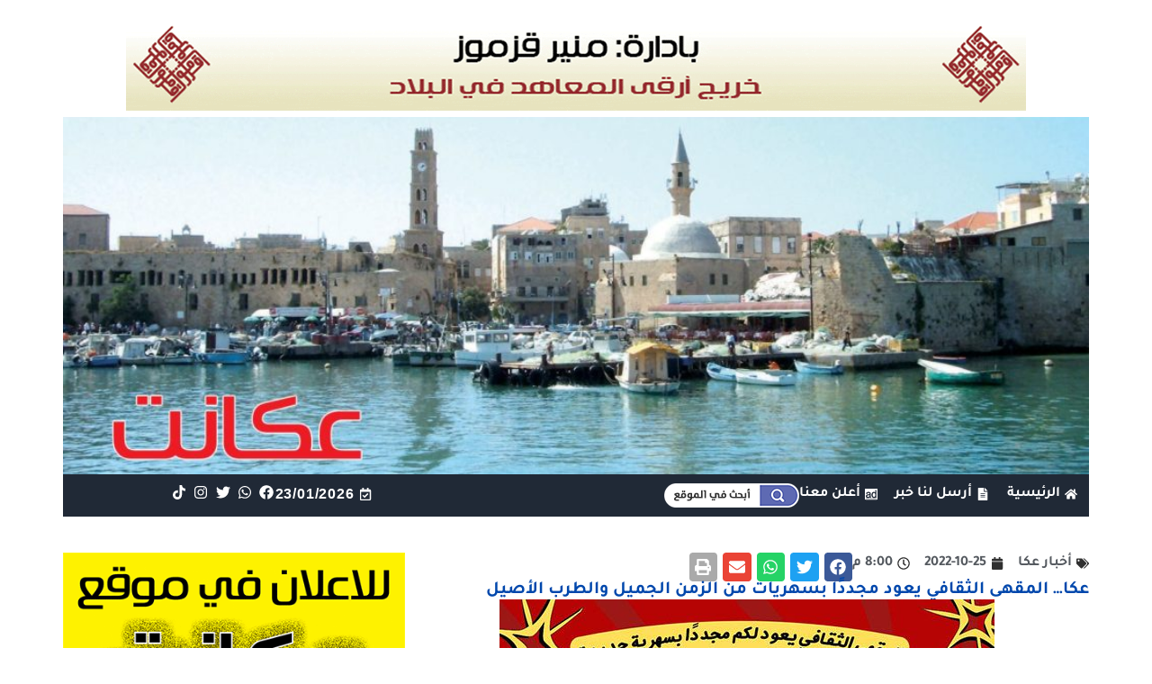

--- FILE ---
content_type: text/html; charset=UTF-8
request_url: https://akkanet.net/55066/
body_size: 169018
content:
<!DOCTYPE html>
<html dir="rtl" lang="ar">
<head>
	<meta charset="UTF-8">
	<meta name="viewport" content="width=device-width, initial-scale=1.0, viewport-fit=cover" />		<title>عكا&#8230; المقهى الثقافي يعود مجددًا بسهريات من الزمن الجميل والطرب الأصيل &#8211; عكا نت</title>
<meta name='robots' content='max-image-preview:large, max-snippet:-1, max-video-preview:-1' />
<link rel='dns-prefetch' href='//www.googletagmanager.com' />
<link rel="alternate" title="oEmbed (JSON)" type="application/json+oembed" href="https://akkanet.net/wp-json/oembed/1.0/embed?url=https%3A%2F%2Fakkanet.net%2F55066%2F" />
<link rel="alternate" title="oEmbed (XML)" type="text/xml+oembed" href="https://akkanet.net/wp-json/oembed/1.0/embed?url=https%3A%2F%2Fakkanet.net%2F55066%2F&#038;format=xml" />
<!-- akkanet.net is managing ads with Advanced Ads 1.56.1 --><script id="akkan-ready">
			window.advanced_ads_ready=function(e,a){a=a||"complete";var d=function(e){return"interactive"===a?"loading"!==e:"complete"===e};d(document.readyState)?e():document.addEventListener("readystatechange",(function(a){d(a.target.readyState)&&e()}),{once:"interactive"===a})},window.advanced_ads_ready_queue=window.advanced_ads_ready_queue||[];		</script>
		<style id='wp-img-auto-sizes-contain-inline-css'>
img:is([sizes=auto i],[sizes^="auto," i]){contain-intrinsic-size:3000px 1500px}
/*# sourceURL=wp-img-auto-sizes-contain-inline-css */
</style>
<style id='cf-frontend-style-inline-css'>
@font-face {
	font-family: 'FontM';
	font-weight: 700;
	font-display: auto;
	src: url('https://akkanet.net/wp-content/uploads/2021/11/Tajawal-Bold.ttf') format('truetype');
}
@font-face {
	font-family: 'Font';
	font-weight: 400;
	font-display: auto;
	src: url('https://akkanet.net/wp-content/uploads/2021/11/Tajawal-Regular.ttf') format('truetype');
}
/*# sourceURL=cf-frontend-style-inline-css */
</style>
<style id='wp-emoji-styles-inline-css'>

	img.wp-smiley, img.emoji {
		display: inline !important;
		border: none !important;
		box-shadow: none !important;
		height: 1em !important;
		width: 1em !important;
		margin: 0 0.07em !important;
		vertical-align: -0.1em !important;
		background: none !important;
		padding: 0 !important;
	}
/*# sourceURL=wp-emoji-styles-inline-css */
</style>
<link rel='stylesheet' id='wp-block-library-rtl-css' href='https://akkanet.net/wp-includes/css/dist/block-library/style-rtl.min.css?ver=6.9' media='all' />

<style id='classic-theme-styles-inline-css'>
/*! This file is auto-generated */
.wp-block-button__link{color:#fff;background-color:#32373c;border-radius:9999px;box-shadow:none;text-decoration:none;padding:calc(.667em + 2px) calc(1.333em + 2px);font-size:1.125em}.wp-block-file__button{background:#32373c;color:#fff;text-decoration:none}
/*# sourceURL=/wp-includes/css/classic-themes.min.css */
</style>
<link rel='stylesheet' id='unslider-css-css' href='https://akkanet.net/wp-content/plugins/advanced-ads-slider/public/assets/css/unslider.css?ver=1.4.7' media='all' />
<link rel='stylesheet' id='slider-css-css' href='https://akkanet.net/wp-content/plugins/advanced-ads-slider/public/assets/css/slider.css?ver=1.4.7' media='all' />
<link rel='stylesheet' id='akkanet-style-rtl-css' href='https://akkanet.net/wp-content/themes/akkanet/style-rtl.css?ver=1.0.0' media='all' />
<link rel='stylesheet' id='elementor-frontend-css' href='https://akkanet.net/wp-content/plugins/elementor/assets/css/frontend-rtl.min.css?ver=3.25.10' media='all' />
<style id='elementor-frontend-inline-css'>
.elementor-120538 .elementor-element.elementor-element-97dabca .elementor-social-icon{background-color:#202936;}
.elementor-120539 .elementor-element.elementor-element-cb5a8e9:not(.elementor-motion-effects-element-type-background), .elementor-120539 .elementor-element.elementor-element-cb5a8e9 > .elementor-motion-effects-container > .elementor-motion-effects-layer{background-image:url("https://akkanet.net/wp-content/uploads/2021/08/footer-scaled.jpg");}
/*# sourceURL=elementor-frontend-inline-css */
</style>
<link rel='stylesheet' id='widget-spacer-css' href='https://akkanet.net/wp-content/plugins/elementor/assets/css/widget-spacer-rtl.min.css?ver=3.25.10' media='all' />
<link rel='stylesheet' id='widget-call-to-action-css' href='https://akkanet.net/wp-content/plugins/elementor-pro/assets/css/widget-call-to-action-rtl.min.css?ver=3.25.4' media='all' />
<link rel='stylesheet' id='e-transitions-css' href='https://akkanet.net/wp-content/plugins/elementor-pro/assets/css/conditionals/transitions.min.css?ver=3.25.4' media='all' />
<link rel='stylesheet' id='widget-icon-list-css' href='https://akkanet.net/wp-content/plugins/elementor/assets/css/widget-icon-list-rtl.min.css?ver=3.25.10' media='all' />
<link rel='stylesheet' id='widget-image-css' href='https://akkanet.net/wp-content/plugins/elementor/assets/css/widget-image-rtl.min.css?ver=3.25.10' media='all' />
<link rel='stylesheet' id='widget-social-icons-css' href='https://akkanet.net/wp-content/plugins/elementor/assets/css/widget-social-icons-rtl.min.css?ver=3.25.10' media='all' />
<link rel='stylesheet' id='e-apple-webkit-css' href='https://akkanet.net/wp-content/plugins/elementor/assets/css/conditionals/apple-webkit.min.css?ver=3.25.10' media='all' />
<link rel='stylesheet' id='widget-text-editor-css' href='https://akkanet.net/wp-content/plugins/elementor/assets/css/widget-text-editor-rtl.min.css?ver=3.25.10' media='all' />
<link rel='stylesheet' id='widget-heading-css' href='https://akkanet.net/wp-content/plugins/elementor/assets/css/widget-heading-rtl.min.css?ver=3.25.10' media='all' />
<link rel='stylesheet' id='widget-nav-menu-css' href='https://akkanet.net/wp-content/plugins/elementor-pro/assets/css/widget-nav-menu-rtl.min.css?ver=3.25.4' media='all' />
<link rel='stylesheet' id='widget-post-info-css' href='https://akkanet.net/wp-content/plugins/elementor-pro/assets/css/widget-post-info-rtl.min.css?ver=3.25.4' media='all' />
<link rel='stylesheet' id='widget-share-buttons-css' href='https://akkanet.net/wp-content/plugins/elementor-pro/assets/css/widget-share-buttons-rtl.min.css?ver=3.25.4' media='all' />
<link rel='stylesheet' id='widget-divider-css' href='https://akkanet.net/wp-content/plugins/elementor/assets/css/widget-divider-rtl.min.css?ver=3.25.10' media='all' />
<link rel='stylesheet' id='widget-loop-builder-css' href='https://akkanet.net/wp-content/plugins/elementor-pro/assets/css/widget-loop-builder-rtl.min.css?ver=3.25.4' media='all' />
<link rel='stylesheet' id='swiper-css' href='https://akkanet.net/wp-content/plugins/elementor/assets/lib/swiper/v8/css/swiper.min.css?ver=8.4.5' media='all' />
<link rel='stylesheet' id='e-swiper-css' href='https://akkanet.net/wp-content/plugins/elementor/assets/css/conditionals/e-swiper.min.css?ver=3.25.10' media='all' />
<link rel='stylesheet' id='elementor-post-5-css' href='https://akkanet.net/wp-content/uploads/elementor/css/post-5.css?ver=1767194398' media='all' />
<link rel='stylesheet' id='e-popup-style-css' href='https://akkanet.net/wp-content/plugins/elementor-pro/assets/css/conditionals/popup.min.css?ver=3.25.4' media='all' />
<link rel='stylesheet' id='elementor-post-120538-css' href='https://akkanet.net/wp-content/uploads/elementor/css/post-120538.css?ver=1767194398' media='all' />
<link rel='stylesheet' id='elementor-post-120539-css' href='https://akkanet.net/wp-content/uploads/elementor/css/post-120539.css?ver=1767194398' media='all' />
<link rel='stylesheet' id='elementor-post-120556-css' href='https://akkanet.net/wp-content/uploads/elementor/css/post-120556.css?ver=1767194398' media='all' />
<link rel='stylesheet' id='dashicons-css' href='https://akkanet.net/wp-includes/css/dashicons.min.css?ver=6.9' media='all' />
<link rel='stylesheet' id='acf-global-css' href='https://akkanet.net/wp-content/plugins/secure-custom-fields/assets/build/css/acf-global.min.css?ver=6.4.1-beta3' media='all' />
<link rel='stylesheet' id='acf-input-css' href='https://akkanet.net/wp-content/plugins/secure-custom-fields/assets/build/css/acf-input.min.css?ver=6.4.1-beta3' media='all' />
<link rel='stylesheet' id='acf-pro-input-css' href='https://akkanet.net/wp-content/plugins/secure-custom-fields/assets/build/css/pro/acf-pro-input.css?ver=6.4.1-beta3' media='all' />
<link rel='stylesheet' id='select2-css' href='https://akkanet.net/wp-content/plugins/secure-custom-fields/assets/inc/select2/4/select2.min.css?ver=4.0.13' media='all' />
<link rel='stylesheet' id='acf-datepicker-css' href='https://akkanet.net/wp-content/plugins/secure-custom-fields/assets/inc/datepicker/jquery-ui.min.css?ver=1.11.4' media='all' />
<link rel='stylesheet' id='acf-timepicker-css' href='https://akkanet.net/wp-content/plugins/secure-custom-fields/assets/inc/timepicker/jquery-ui-timepicker-addon.min.css?ver=1.6.1' media='all' />
<link rel='stylesheet' id='wp-color-picker-rtl-css' href='https://akkanet.net/wp-admin/css/color-picker-rtl.min.css?ver=6.9' media='all' />
<link rel='stylesheet' id='acfef-css' href='https://akkanet.net/wp-content/plugins/acf-frontend-form-element-pro/includes/assets/css/acfef.min.css?ver=6.1.3' media='all' />
<link rel='stylesheet' id='acfef-fields-css' href='https://akkanet.net/wp-content/plugins/acf-frontend-form-element-pro//includes/assets/css/fields.css?ver=6.1.3' media='all' />
<link rel='stylesheet' id='ecs-styles-css' href='https://akkanet.net/wp-content/plugins/ele-custom-skin/assets/css/ecs-style.css?ver=3.1.9' media='all' />
<link rel='stylesheet' id='elementor-post-272-css' href='https://akkanet.net/wp-content/uploads/elementor/css/post-272.css?ver=1631118747' media='all' />
<link rel='stylesheet' id='elementor-post-403-css' href='https://akkanet.net/wp-content/uploads/elementor/css/post-403.css?ver=1649735990' media='all' />
<link rel='stylesheet' id='elementor-post-449-css' href='https://akkanet.net/wp-content/uploads/elementor/css/post-449.css?ver=1630040935' media='all' />
<link rel='stylesheet' id='elementor-post-19750-css' href='https://akkanet.net/wp-content/uploads/elementor/css/post-19750.css?ver=1653992085' media='all' />
<link rel='stylesheet' id='elementor-post-19778-css' href='https://akkanet.net/wp-content/uploads/elementor/css/post-19778.css?ver=1653955528' media='all' />
<link rel='stylesheet' id='elementor-post-24183-css' href='https://akkanet.net/wp-content/uploads/elementor/css/post-24183.css?ver=1638108959' media='all' />
<script src="https://akkanet.net/wp-includes/js/jquery/jquery.min.js?ver=3.7.1" id="jquery-core-js"></script>
<script src="https://akkanet.net/wp-includes/js/jquery/jquery-migrate.min.js?ver=3.4.1" id="jquery-migrate-js"></script>
<script src="https://akkanet.net/wp-includes/js/jquery/ui/core.min.js?ver=1.13.3" id="jquery-ui-core-js"></script>
<script src="https://akkanet.net/wp-includes/js/jquery/ui/mouse.min.js?ver=1.13.3" id="jquery-ui-mouse-js"></script>
<script src="https://akkanet.net/wp-includes/js/jquery/ui/sortable.min.js?ver=1.13.3" id="jquery-ui-sortable-js"></script>
<script src="https://akkanet.net/wp-includes/js/jquery/ui/resizable.min.js?ver=1.13.3" id="jquery-ui-resizable-js"></script>
<script id="acf-js-extra">
var acfL10n = {"Yes":"\u0646\u0639\u0645","No":"\u0644\u0627","Remove":"\u0627\u0632\u0627\u0644\u0629","Edit field group":"\u062a\u062d\u0631\u064a\u0631 \u0645\u062c\u0645\u0648\u0639\u0629 \u0627\u0644\u062d\u0642\u0648\u0644","Minimum rows not reached ({min} rows)":"\u0648\u0635\u0644\u062a \u0644\u0644\u062d\u062f \u0627\u0644\u0623\u062f\u0646\u0649 \u0645\u0646 \u0627\u0644\u0635\u0641\u0648\u0641 ({min} \u0635\u0641)","Maximum rows reached ({max} rows)":"\u0628\u0644\u063a\u062a \u0627\u0644\u062d\u062f \u0627\u0644\u0623\u0642\u0635\u0649 \u0645\u0646 \u0627\u0644\u0635\u0641\u0648\u0641 ({max} \u0635\u0641)","Error loading page":"\u062e\u0637\u0623 \u0641\u064a \u062a\u062d\u0645\u064a\u0644 \u0627\u0644\u062d\u0642\u0644.","layout":"\u0627\u0644\u062a\u062e\u0637\u064a\u0637","layouts":"\u0627\u0644\u062a\u062e\u0637\u064a\u0637\u0627\u062a","Fields":"\u062d\u0642\u0648\u0644","This field requires at least {min} {label} {identifier}":"\u064a\u062a\u0637\u0644\u0628 \u0647\u0630\u0627 \u0627\u0644\u062d\u0642\u0644 \u0639\u0644\u0649 \u0627\u0644\u0623\u0642\u0644 {min} {label} {identifier}","This field has a limit of {max} {label} {identifier}":"\u064a\u062d\u062a\u0648\u064a \u0647\u0630\u0627 \u0627\u0644\u062d\u0642\u0644 \u062d\u062f {max} {identifier}","{available} {label} {identifier} available (max {max})":"{available} {label} {identifier} \u0645\u062a\u0627\u062d (max {max})","{required} {label} {identifier} required (min {min})":"{required} {label} {identifier} \u0645\u0637\u0644\u0648\u0628 (min {min})","Flexible Content requires at least 1 layout":"\u064a\u062a\u0637\u0644\u0628 \u0627\u0644\u0645\u062d\u062a\u0648\u0649 \u0627\u0644\u0645\u0631\u0646 \u062a\u062e\u0637\u064a\u0637 \u0648\u0627\u062d\u062f \u0639\u0644\u0649 \u0627\u0644\u0623\u0642\u0644","Add Image to Gallery":"\u0627\u0636\u0627\u0641\u0629 \u0635\u0648\u0631\u0629 \u0644\u0644\u0645\u0639\u0631\u0636","Maximum selection reached":"\u0648\u0635\u0644\u062a \u0644\u0644\u062d\u062f \u0627\u0644\u0623\u0642\u0635\u0649"};
//# sourceURL=acf-js-extra
</script>
<script src="https://akkanet.net/wp-content/plugins/secure-custom-fields/assets/build/js/acf.min.js?ver=6.4.1-beta3" id="acf-js"></script>
<script src="https://akkanet.net/wp-includes/js/dist/dom-ready.min.js?ver=f77871ff7694fffea381" id="wp-dom-ready-js"></script>
<script src="https://akkanet.net/wp-includes/js/dist/hooks.min.js?ver=dd5603f07f9220ed27f1" id="wp-hooks-js"></script>
<script src="https://akkanet.net/wp-includes/js/dist/i18n.min.js?ver=c26c3dc7bed366793375" id="wp-i18n-js"></script>
<script id="wp-i18n-js-after">
wp.i18n.setLocaleData( { 'text direction\u0004ltr': [ 'rtl' ] } );
//# sourceURL=wp-i18n-js-after
</script>
<script id="wp-a11y-js-translations">
( function( domain, translations ) {
	var localeData = translations.locale_data[ domain ] || translations.locale_data.messages;
	localeData[""].domain = domain;
	wp.i18n.setLocaleData( localeData, domain );
} )( "default", {"translation-revision-date":"2024-02-13 12:47:46+0000","generator":"GlotPress\/4.0.0-beta.2","domain":"messages","locale_data":{"messages":{"":{"domain":"messages","plural-forms":"nplurals=6; plural=(n == 0) ? 0 : ((n == 1) ? 1 : ((n == 2) ? 2 : ((n % 100 >= 3 && n % 100 <= 10) ? 3 : ((n % 100 >= 11 && n % 100 <= 99) ? 4 : 5))));","lang":"ar"},"Notifications":["\u0627\u0644\u0625\u0634\u0639\u0627\u0631\u0627\u062a"]}},"comment":{"reference":"wp-includes\/js\/dist\/a11y.js"}} );
//# sourceURL=wp-a11y-js-translations
</script>
<script src="https://akkanet.net/wp-includes/js/dist/a11y.min.js?ver=cb460b4676c94bd228ed" id="wp-a11y-js"></script>
<script src="https://akkanet.net/wp-content/plugins/secure-custom-fields/assets/build/js/acf-input.min.js?ver=6.4.1-beta3" id="acf-input-js"></script>
<script src="https://akkanet.net/wp-content/plugins/advanced-ads-slider/public/assets/js/unslider.min.js?ver=1.4.7" id="unslider-js-js"></script>
<script src="https://akkanet.net/wp-content/plugins/advanced-ads-slider/public/assets/js/jquery.event.move.js?ver=1.4.7" id="unslider-move-js-js"></script>
<script src="https://akkanet.net/wp-content/plugins/advanced-ads-slider/public/assets/js/jquery.event.swipe.js?ver=1.4.7" id="unslider-swipe-js-js"></script>

<!-- Google tag (gtag.js) snippet added by Site Kit -->
<!-- Google Analytics snippet added by Site Kit -->
<script src="https://www.googletagmanager.com/gtag/js?id=GT-PZMT7HT" id="google_gtagjs-js" async></script>
<script id="google_gtagjs-js-after">
window.dataLayer = window.dataLayer || [];function gtag(){dataLayer.push(arguments);}
gtag("set","linker",{"domains":["akkanet.net"]});
gtag("js", new Date());
gtag("set", "developer_id.dZTNiMT", true);
gtag("config", "GT-PZMT7HT", {"googlesitekit_post_type":"post"});
 window._googlesitekit = window._googlesitekit || {}; window._googlesitekit.throttledEvents = []; window._googlesitekit.gtagEvent = (name, data) => { var key = JSON.stringify( { name, data } ); if ( !! window._googlesitekit.throttledEvents[ key ] ) { return; } window._googlesitekit.throttledEvents[ key ] = true; setTimeout( () => { delete window._googlesitekit.throttledEvents[ key ]; }, 5 ); gtag( "event", name, { ...data, event_source: "site-kit" } ); }; 
//# sourceURL=google_gtagjs-js-after
</script>
<script src="https://akkanet.net/wp-content/plugins/secure-custom-fields/assets/build/js/pro/acf-pro-input.min.js?ver=6.4.1-beta3" id="acf-pro-input-js"></script>
<script src="https://akkanet.net/wp-content/plugins/secure-custom-fields/assets/build/js/pro/acf-pro-ui-options-page.min.js?ver=6.4.1-beta3" id="acf-pro-ui-options-page-js"></script>
<script src="https://akkanet.net/wp-content/plugins/secure-custom-fields/assets/inc/select2/4/select2.full.min.js?ver=4.0.13" id="select2-js"></script>
<script src="https://akkanet.net/wp-includes/js/jquery/ui/datepicker.min.js?ver=1.13.3" id="jquery-ui-datepicker-js"></script>
<script id="jquery-ui-datepicker-js-after">
jQuery(function(jQuery){jQuery.datepicker.setDefaults({"closeText":"\u0625\u063a\u0644\u0627\u0642","currentText":"\u0627\u0644\u064a\u0648\u0645","monthNames":["\u064a\u0646\u0627\u064a\u0631","\u0641\u0628\u0631\u0627\u064a\u0631","\u0645\u0627\u0631\u0633","\u0623\u0628\u0631\u064a\u0644","\u0645\u0627\u064a\u0648","\u064a\u0648\u0646\u064a\u0648","\u064a\u0648\u0644\u064a\u0648","\u0623\u063a\u0633\u0637\u0633","\u0633\u0628\u062a\u0645\u0628\u0631","\u0623\u0643\u062a\u0648\u0628\u0631","\u0646\u0648\u0641\u0645\u0628\u0631","\u062f\u064a\u0633\u0645\u0628\u0631"],"monthNamesShort":["\u064a\u0646\u0627\u064a\u0631","\u0641\u0628\u0631\u0627\u064a\u0631","\u0645\u0627\u0631\u0633","\u0623\u0628\u0631\u064a\u0644","\u0645\u0627\u064a\u0648","\u064a\u0648\u0646\u064a\u0648","\u064a\u0648\u0644\u064a\u0648","\u0623\u063a\u0633\u0637\u0633","\u0633\u0628\u062a\u0645\u0628\u0631","\u0623\u0643\u062a\u0648\u0628\u0631","\u0646\u0648\u0641\u0645\u0628\u0631","\u062f\u064a\u0633\u0645\u0628\u0631"],"nextText":"\u0627\u0644\u062a\u0627\u0644\u064a","prevText":"\u0627\u0644\u0633\u0627\u0628\u0642","dayNames":["\u0627\u0644\u0623\u062d\u062f","\u0627\u0644\u0625\u062b\u0646\u064a\u0646","\u0627\u0644\u062b\u0644\u0627\u062b\u0627\u0621","\u0627\u0644\u0623\u0631\u0628\u0639\u0627\u0621","\u0627\u0644\u062e\u0645\u064a\u0633","\u0627\u0644\u062c\u0645\u0639\u0629","\u0627\u0644\u0633\u0628\u062a"],"dayNamesShort":["\u0627\u0644\u0623\u062d\u062f","\u0627\u0644\u0623\u062b\u0646\u064a\u0646","\u0627\u0644\u062b\u0644\u0627\u062b\u0627\u0621","\u0627\u0644\u0623\u0631\u0628\u0639\u0627\u0621","\u0627\u0644\u062e\u0645\u064a\u0633","\u0627\u0644\u062c\u0645\u0639\u0629","\u0627\u0644\u0633\u0628\u062a"],"dayNamesMin":["\u062f","\u0646","\u062b","\u0623\u0631\u0628","\u062e","\u062c","\u0633"],"dateFormat":"dd/mm/yy","firstDay":6,"isRTL":true});});
//# sourceURL=jquery-ui-datepicker-js-after
</script>
<script src="https://akkanet.net/wp-content/plugins/secure-custom-fields/assets/inc/timepicker/jquery-ui-timepicker-addon.min.js?ver=1.6.1" id="acf-timepicker-js"></script>
<script src="https://akkanet.net/wp-includes/js/jquery/ui/draggable.min.js?ver=1.13.3" id="jquery-ui-draggable-js"></script>
<script src="https://akkanet.net/wp-includes/js/jquery/ui/slider.min.js?ver=1.13.3" id="jquery-ui-slider-js"></script>
<script src="https://akkanet.net/wp-includes/js/jquery/jquery.ui.touch-punch.js?ver=0.2.2" id="jquery-touch-punch-js"></script>
<script src="https://akkanet.net/wp-admin/js/iris.min.js?ver=1.0.7" id="iris-js"></script>
<script id="wp-color-picker-js-translations">
( function( domain, translations ) {
	var localeData = translations.locale_data[ domain ] || translations.locale_data.messages;
	localeData[""].domain = domain;
	wp.i18n.setLocaleData( localeData, domain );
} )( "default", {"translation-revision-date":"2024-02-13 12:49:38+0000","generator":"GlotPress\/4.0.0-beta.2","domain":"messages","locale_data":{"messages":{"":{"domain":"messages","plural-forms":"nplurals=6; plural=(n == 0) ? 0 : ((n == 1) ? 1 : ((n == 2) ? 2 : ((n % 100 >= 3 && n % 100 <= 10) ? 3 : ((n % 100 >= 11 && n % 100 <= 99) ? 4 : 5))));","lang":"ar"},"Clear color":["\u0645\u0633\u062d \u0627\u0644\u0644\u0648\u0646"],"Select default color":["\u062d\u062f\u062f \u0627\u0644\u0644\u0648\u0646 \u0627\u0644\u0627\u0641\u062a\u0631\u0627\u0636\u064a"],"Color value":["\u0642\u064a\u0645\u0629 \u0627\u0644\u0644\u0648\u0646"],"Select Color":["\u062a\u062d\u062f\u064a\u062f \u0627\u0644\u0644\u0648\u0646"],"Clear":["\u0645\u0633\u062d"],"Default":["\u0627\u0641\u062a\u0631\u0627\u0636\u064a"]}},"comment":{"reference":"wp-admin\/js\/color-picker.js"}} );
//# sourceURL=wp-color-picker-js-translations
</script>
<script src="https://akkanet.net/wp-admin/js/color-picker.min.js?ver=6.9" id="wp-color-picker-js"></script>
<script src="https://akkanet.net/wp-content/plugins/secure-custom-fields/assets/inc/color-picker-alpha/wp-color-picker-alpha.js?ver=3.0.0" id="acf-color-picker-alpha-js"></script>
<script src="https://akkanet.net/wp-content/plugins/acf-frontend-form-element-pro//includes/assets/js/recaptcha.js?ver=6.1.3" id="acfef-recaptcha-js"></script>
<script id="ecs_ajax_load-js-extra">
var ecs_ajax_params = {"ajaxurl":"https://akkanet.net/wp-admin/admin-ajax.php","posts":"{\"p\":55066,\"page\":0,\"error\":\"\",\"m\":\"\",\"post_parent\":\"\",\"subpost\":\"\",\"subpost_id\":\"\",\"attachment\":\"\",\"attachment_id\":0,\"name\":\"\",\"pagename\":\"\",\"page_id\":0,\"second\":\"\",\"minute\":\"\",\"hour\":\"\",\"day\":0,\"monthnum\":0,\"year\":0,\"w\":0,\"category_name\":\"\",\"tag\":\"\",\"cat\":\"\",\"tag_id\":\"\",\"author\":\"\",\"author_name\":\"\",\"feed\":\"\",\"tb\":\"\",\"paged\":0,\"meta_key\":\"\",\"meta_value\":\"\",\"preview\":\"\",\"s\":\"\",\"sentence\":\"\",\"title\":\"\",\"fields\":\"all\",\"menu_order\":\"\",\"embed\":\"\",\"category__in\":[],\"category__not_in\":[],\"category__and\":[],\"post__in\":[],\"post__not_in\":[],\"post_name__in\":[],\"tag__in\":[],\"tag__not_in\":[],\"tag__and\":[],\"tag_slug__in\":[],\"tag_slug__and\":[],\"post_parent__in\":[],\"post_parent__not_in\":[],\"author__in\":[],\"author__not_in\":[],\"search_columns\":[],\"ignore_sticky_posts\":false,\"suppress_filters\":false,\"cache_results\":true,\"update_post_term_cache\":true,\"update_menu_item_cache\":false,\"lazy_load_term_meta\":true,\"update_post_meta_cache\":true,\"post_type\":\"\",\"posts_per_page\":12,\"nopaging\":false,\"comments_per_page\":\"50\",\"no_found_rows\":false,\"order\":\"DESC\"}"};
//# sourceURL=ecs_ajax_load-js-extra
</script>
<script src="https://akkanet.net/wp-content/plugins/ele-custom-skin/assets/js/ecs_ajax_pagination.js?ver=3.1.9" id="ecs_ajax_load-js"></script>
<script src="https://akkanet.net/wp-content/plugins/ele-custom-skin/assets/js/ecs.js?ver=3.1.9" id="ecs-script-js"></script>
<link rel="https://api.w.org/" href="https://akkanet.net/wp-json/" /><link rel="alternate" title="JSON" type="application/json" href="https://akkanet.net/wp-json/wp/v2/posts/55066" /><meta name="generator" content="WordPress 6.9" />
<link rel='shortlink' href='https://akkanet.net/?p=55066' />
<meta name="generator" content="Site Kit by Google 1.165.0" /><!-- Global site tag (gtag.js) - Google Analytics -->
<script async src="https://www.googletagmanager.com/gtag/js?id=UA-155549713-1"></script>
<script>
  window.dataLayer = window.dataLayer || [];
  function gtag(){dataLayer.push(arguments);}
  gtag('js', new Date());

  gtag('config', 'UA-155549713-1');
<meta name="facebook-domain-verification" content="8wqj9ilhafndifx1i1juwf6i4o9536" />
</script><meta name="generator" content="Elementor 3.25.10; features: e_font_icon_svg, e_optimized_control_loading, e_element_cache; settings: css_print_method-external, google_font-disabled, font_display-auto">
<style>.recentcomments a{display:inline !important;padding:0 !important;margin:0 !important;}</style><link rel="canonical" href="https://akkanet.net/55066/">
<meta name="description" content="&nbsp; كما عودتكم المراكز الجماهيرية أسوار عكا بالتمييز والبرامج المتنوعة، تعود اليكم مجددًا بسهريات أكثر من رائعة ومميزة من زمن الطرب الأصيل، مع نخبة من الفنان">
<meta property="og:title" content="عكا&#8230; المقهى الثقافي يعود مجددًا بسهريات من الزمن الجميل والطرب الأصيل &#8211; عكا نت">
<meta property="og:type" content="article">
<meta property="og:image" content="https://akkanet.net/wp-content/uploads/2022/10/4879df44-29b8-4429-aca8-2158e6a28a56-2.jpg">
<meta property="og:image:width" content="550">
<meta property="og:image:height" content="350">
<meta property="og:image:alt" content="4879df44-29b8-4429-aca8-2158e6a28a56 2">
<meta property="og:description" content="&nbsp; كما عودتكم المراكز الجماهيرية أسوار عكا بالتمييز والبرامج المتنوعة، تعود اليكم مجددًا بسهريات أكثر من رائعة ومميزة من زمن الطرب الأصيل، مع نخبة من الفنان">
<meta property="og:url" content="https://akkanet.net/55066/">
<meta property="og:locale" content="ar">
<meta property="og:site_name" content="عكا نت">
<meta property="article:published_time" content="2022-10-25T17:00:28+00:00">
<meta property="article:modified_time" content="2022-10-25T15:04:06+00:00">
<meta property="og:updated_time" content="2022-10-25T15:04:06+00:00">
<meta property="article:section" content="أخبار عكا">
<meta name="twitter:card" content="summary_large_image">
<meta name="twitter:image" content="https://akkanet.net/wp-content/uploads/2022/10/4879df44-29b8-4429-aca8-2158e6a28a56-2.jpg">
<meta name="author" content="munir kazmuz">
<meta name="date" content="2022-10-25T17:00:28+00:00">
			<style>
				.e-con.e-parent:nth-of-type(n+4):not(.e-lazyloaded):not(.e-no-lazyload),
				.e-con.e-parent:nth-of-type(n+4):not(.e-lazyloaded):not(.e-no-lazyload) * {
					background-image: none !important;
				}
				@media screen and (max-height: 1024px) {
					.e-con.e-parent:nth-of-type(n+3):not(.e-lazyloaded):not(.e-no-lazyload),
					.e-con.e-parent:nth-of-type(n+3):not(.e-lazyloaded):not(.e-no-lazyload) * {
						background-image: none !important;
					}
				}
				@media screen and (max-height: 640px) {
					.e-con.e-parent:nth-of-type(n+2):not(.e-lazyloaded):not(.e-no-lazyload),
					.e-con.e-parent:nth-of-type(n+2):not(.e-lazyloaded):not(.e-no-lazyload) * {
						background-image: none !important;
					}
				}
			</style>
			<link rel="icon" href="https://akkanet.net/wp-content/uploads/2021/08/fav.png" sizes="32x32" />
<link rel="icon" href="https://akkanet.net/wp-content/uploads/2021/08/fav.png" sizes="192x192" />
<link rel="apple-touch-icon" href="https://akkanet.net/wp-content/uploads/2021/08/fav.png" />
<meta name="msapplication-TileImage" content="https://akkanet.net/wp-content/uploads/2021/08/fav.png" />
</head>
<body class="rtl wp-singular post-template-default single single-post postid-55066 single-format-standard wp-theme-akkanet elementor-default elementor-template-full-width elementor-kit-5 aa-prefix-akkan- elementor-page-120556">
		<div data-elementor-type="header" data-elementor-id="120538" class="elementor elementor-120538 elementor-location-header" data-elementor-post-type="elementor_library">
			<div class="elementor-element elementor-element-9ba79b2 e-con-full e-flex e-con e-parent" data-id="9ba79b2" data-element_type="container">
				<div class="elementor-element elementor-element-c6624b2 elementor-widget elementor-widget-shortcode" data-id="c6624b2" data-element_type="widget" data-widget_type="shortcode.default">
				<div class="elementor-widget-container">
					<div class="elementor-shortcode"></div>
				</div>
				</div>
				</div>
		<div class="elementor-element elementor-element-b83e1f6 e-flex e-con-boxed e-con e-parent" data-id="b83e1f6" data-element_type="container">
					<div class="e-con-inner">
				<div class="elementor-element elementor-element-c2759f9 elementor-widget elementor-widget-spacer" data-id="c2759f9" data-element_type="widget" data-widget_type="spacer.default">
				<div class="elementor-widget-container">
					<div class="elementor-spacer">
			<div class="elementor-spacer-inner"></div>
		</div>
				</div>
				</div>
				<div class="elementor-element elementor-element-7081136 elementor-widget elementor-widget-spacer" data-id="7081136" data-element_type="widget" data-widget_type="spacer.default">
				<div class="elementor-widget-container">
					<div class="elementor-spacer">
			<div class="elementor-spacer-inner"></div>
		</div>
				</div>
				</div>
				<div class="elementor-element elementor-element-6ce07af elementor-widget elementor-widget-html" data-id="6ce07af" data-element_type="widget" data-widget_type="html.default">
				<div class="elementor-widget-container">
			<center>
<div id="akkan-slider-80" class="custom-slider akkan-slider-223483524 akkan-slider"><ul><li><a href="https://akkanet.net/37993/" aria-label="8545141"><img src="https://akkanet.net/wp-content/uploads/2024/12/8545141.gif" alt="8545141"  width="1000" height="103"   /></a></li><li><a href="https://akkanet.net/38001/" aria-label="9814564"><img loading="lazy" src="https://akkanet.net/wp-content/uploads/2024/12/9814564.gif" alt="9814564"  width="1000" height="95"   /></a></li></ul></div><script>( window.advanced_ads_ready || jQuery( document ).ready ).call( null, function() {var $akkanslider223483524 = jQuery( ".akkan-slider-223483524" );$akkanslider223483524.on( "unslider.ready", function() { jQuery( "div.custom-slider ul li" ).css( "display", "block" ); });$akkanslider223483524.unslider({ delay:4000, autoplay:true, nav:false, arrows:false, infinite:true });$akkanslider223483524.on("mouseover", function(){$akkanslider223483524.unslider("stop");}).on("mouseout", function() {$akkanslider223483524.unslider("start");});});</script>
</center>		</div>
				</div>
				<div class="elementor-element elementor-element-5b70d35 elementor-widget__width-inherit elementor-cta--skin-classic elementor-animated-content elementor-widget elementor-widget-call-to-action" data-id="5b70d35" data-element_type="widget" data-widget_type="call-to-action.default">
				<div class="elementor-widget-container">
					<a class="elementor-cta" href="https://akkanet.net">
					<div class="elementor-cta__bg-wrapper">
				<div class="elementor-cta__bg elementor-bg" style="background-image: url(https://akkanet.net/wp-content/uploads/2021/08/1ff8cdbc-bfa5-441f-8407-27e9762a89e5-scaled.jpg);" role="img" aria-label="1ff8cdbc-bfa5-441f-8407-27e9762a89e5"></div>
				<div class="elementor-cta__bg-overlay"></div>
			</div>
								</a>
				</div>
				</div>
		<div class="elementor-element elementor-element-f46a745 e-con-full e-flex e-con e-child" data-id="f46a745" data-element_type="container" data-settings="{&quot;background_background&quot;:&quot;classic&quot;}">
		<div class="elementor-element elementor-element-1b4034a e-con-full e-flex e-con e-child" data-id="1b4034a" data-element_type="container">
				<div class="elementor-element elementor-element-f9e7044 elementor-icon-list--layout-inline elementor-mobile-align-center elementor-widget-tablet__width-initial elementor-list-item-link-full_width elementor-widget elementor-widget-icon-list" data-id="f9e7044" data-element_type="widget" data-widget_type="icon-list.default">
				<div class="elementor-widget-container">
					<ul class="elementor-icon-list-items elementor-inline-items">
							<li class="elementor-icon-list-item elementor-inline-item">
											<a href="https://akkanet.net">

												<span class="elementor-icon-list-icon">
							<svg aria-hidden="true" class="e-font-icon-svg e-fas-home" viewBox="0 0 576 512" xmlns="http://www.w3.org/2000/svg"><path d="M280.37 148.26L96 300.11V464a16 16 0 0 0 16 16l112.06-.29a16 16 0 0 0 15.92-16V368a16 16 0 0 1 16-16h64a16 16 0 0 1 16 16v95.64a16 16 0 0 0 16 16.05L464 480a16 16 0 0 0 16-16V300L295.67 148.26a12.19 12.19 0 0 0-15.3 0zM571.6 251.47L488 182.56V44.05a12 12 0 0 0-12-12h-56a12 12 0 0 0-12 12v72.61L318.47 43a48 48 0 0 0-61 0L4.34 251.47a12 12 0 0 0-1.6 16.9l25.5 31A12 12 0 0 0 45.15 301l235.22-193.74a12.19 12.19 0 0 1 15.3 0L530.9 301a12 12 0 0 0 16.9-1.6l25.5-31a12 12 0 0 0-1.7-16.93z"></path></svg>						</span>
										<span class="elementor-icon-list-text">الرئيسية</span>
											</a>
									</li>
								<li class="elementor-icon-list-item elementor-inline-item">
											<a href="https://akkanet.net/%d8%a3%d8%b1%d8%b3%d9%84-%d9%84%d9%86%d8%a7-%d8%ae%d8%a8%d8%b1/">

												<span class="elementor-icon-list-icon">
							<svg aria-hidden="true" class="e-font-icon-svg e-fas-file-alt" viewBox="0 0 384 512" xmlns="http://www.w3.org/2000/svg"><path d="M224 136V0H24C10.7 0 0 10.7 0 24v464c0 13.3 10.7 24 24 24h336c13.3 0 24-10.7 24-24V160H248c-13.2 0-24-10.8-24-24zm64 236c0 6.6-5.4 12-12 12H108c-6.6 0-12-5.4-12-12v-8c0-6.6 5.4-12 12-12h168c6.6 0 12 5.4 12 12v8zm0-64c0 6.6-5.4 12-12 12H108c-6.6 0-12-5.4-12-12v-8c0-6.6 5.4-12 12-12h168c6.6 0 12 5.4 12 12v8zm0-72v8c0 6.6-5.4 12-12 12H108c-6.6 0-12-5.4-12-12v-8c0-6.6 5.4-12 12-12h168c6.6 0 12 5.4 12 12zm96-114.1v6.1H256V0h6.1c6.4 0 12.5 2.5 17 7l97.9 98c4.5 4.5 7 10.6 7 16.9z"></path></svg>						</span>
										<span class="elementor-icon-list-text">أرسل لنا خبر</span>
											</a>
									</li>
								<li class="elementor-icon-list-item elementor-inline-item">
											<a href="https://akkanet.net/%d8%a3%d8%b9%d9%84%d9%86-%d9%85%d8%b9%d9%86%d8%a7/">

												<span class="elementor-icon-list-icon">
							<svg aria-hidden="true" class="e-font-icon-svg e-fab-adversal" viewBox="0 0 512 512" xmlns="http://www.w3.org/2000/svg"><path d="M482.1 32H28.7C5.8 32 0 37.9 0 60.9v390.2C0 474.4 5.8 480 28.7 480h453.4c24.4 0 29.9-5.2 29.9-29.7V62.2c0-24.6-5.4-30.2-29.9-30.2zM178.4 220.3c-27.5-20.2-72.1-8.7-84.2 23.4-4.3 11.1-9.3 9.5-17.5 8.3-9.7-1.5-17.2-3.2-22.5-5.5-28.8-11.4 8.6-55.3 24.9-64.3 41.1-21.4 83.4-22.2 125.3-4.8 40.9 16.8 34.5 59.2 34.5 128.5 2.7 25.8-4.3 58.3 9.3 88.8 1.9 4.4.4 7.9-2.7 10.7-8.4 6.7-39.3 2.2-46.6-7.4-1.9-2.2-1.8-3.6-3.9-6.2-3.6-3.9-7.3-2.2-11.9 1-57.4 36.4-140.3 21.4-147-43.3-3.1-29.3 12.4-57.1 39.6-71 38.2-19.5 112.2-11.8 114-30.9 1.1-10.2-1.9-20.1-11.3-27.3zm286.7 222c0 15.1-11.1 9.9-17.8 9.9H52.4c-7.4 0-18.2 4.8-17.8-10.7.4-13.9 10.5-9.1 17.1-9.1 132.3-.4 264.5-.4 396.8 0 6.8 0 16.6-4.4 16.6 9.9zm3.8-340.5v291c0 5.7-.7 13.9-8.1 13.9-12.4-.4-27.5 7.1-36.1-5.6-5.8-8.7-7.8-4-12.4-1.2-53.4 29.7-128.1 7.1-144.4-85.2-6.1-33.4-.7-67.1 15.7-100 11.8-23.9 56.9-76.1 136.1-30.5v-71c0-26.2-.1-26.2 26-26.2 3.1 0 6.6.4 9.7 0 10.1-.8 13.6 4.4 13.6 14.3-.1.2-.1.3-.1.5zm-51.5 232.3c-19.5 47.6-72.9 43.3-90 5.2-15.1-33.3-15.5-68.2.4-101.5 16.3-34.1 59.7-35.7 81.5-4.8 20.6 28.8 14.9 84.6 8.1 101.1zm-294.8 35.3c-7.5-1.3-33-3.3-33.7-27.8-.4-13.9 7.8-23 19.8-25.8 24.4-5.9 49.3-9.9 73.7-14.7 8.9-2 7.4 4.4 7.8 9.5 1.4 33-26.1 59.2-67.6 58.8z"></path></svg>						</span>
										<span class="elementor-icon-list-text">أعلن معنا</span>
											</a>
									</li>
						</ul>
				</div>
				</div>
				<div class="elementor-element elementor-element-57cccd4 elementor-widget elementor-widget-image" data-id="57cccd4" data-element_type="widget" data-widget_type="image.default">
				<div class="elementor-widget-container">
														<a href="#elementor-action%3Aaction%3Dpopup%3Aopen%26settings%3DeyJpZCI6IjUzIiwidG9nZ2xlIjpmYWxzZX0%3D">
							<img loading="lazy" width="150" height="27" src="https://akkanet.net/wp-content/uploads/2021/08/search3.png" class="attachment-large size-large wp-image-50" alt="Search3" />								</a>
													</div>
				</div>
				</div>
		<div class="elementor-element elementor-element-c2537d5 e-con-full e-flex e-con e-child" data-id="c2537d5" data-element_type="container">
				<div class="elementor-element elementor-element-5822731 elementor-icon-list--layout-inline elementor-align-left elementor-list-item-link-full_width elementor-widget elementor-widget-icon-list" data-id="5822731" data-element_type="widget" data-widget_type="icon-list.default">
				<div class="elementor-widget-container">
					<ul class="elementor-icon-list-items elementor-inline-items">
							<li class="elementor-icon-list-item elementor-inline-item">
											<span class="elementor-icon-list-icon">
							<svg aria-hidden="true" class="e-font-icon-svg e-far-calendar-check" viewBox="0 0 448 512" xmlns="http://www.w3.org/2000/svg"><path d="M400 64h-48V12c0-6.627-5.373-12-12-12h-40c-6.627 0-12 5.373-12 12v52H160V12c0-6.627-5.373-12-12-12h-40c-6.627 0-12 5.373-12 12v52H48C21.49 64 0 85.49 0 112v352c0 26.51 21.49 48 48 48h352c26.51 0 48-21.49 48-48V112c0-26.51-21.49-48-48-48zm-6 400H54a6 6 0 0 1-6-6V160h352v298a6 6 0 0 1-6 6zm-52.849-200.65L198.842 404.519c-4.705 4.667-12.303 4.637-16.971-.068l-75.091-75.699c-4.667-4.705-4.637-12.303.068-16.971l22.719-22.536c4.705-4.667 12.303-4.637 16.97.069l44.104 44.461 111.072-110.181c4.705-4.667 12.303-4.637 16.971.068l22.536 22.718c4.667 4.705 4.636 12.303-.069 16.97z"></path></svg>						</span>
										<span class="elementor-icon-list-text">23/01/2026</span>
									</li>
						</ul>
				</div>
				</div>
				<div class="elementor-element elementor-element-97dabca e-grid-align-left e-grid-align-mobile-center elementor-shape-rounded elementor-grid-0 elementor-widget elementor-widget-social-icons" data-id="97dabca" data-element_type="widget" data-widget_type="social-icons.default">
				<div class="elementor-widget-container">
					<div class="elementor-social-icons-wrapper elementor-grid">
							<span class="elementor-grid-item">
					<a class="elementor-icon elementor-social-icon elementor-social-icon-facebook elementor-repeater-item-4bdcf8a" href="https://www.facebook.com/akkanet.net/" target="_blank">
						<span class="elementor-screen-only">Facebook</span>
						<svg class="e-font-icon-svg e-fab-facebook" viewBox="0 0 512 512" xmlns="http://www.w3.org/2000/svg"><path d="M504 256C504 119 393 8 256 8S8 119 8 256c0 123.78 90.69 226.38 209.25 245V327.69h-63V256h63v-54.64c0-62.15 37-96.48 93.67-96.48 27.14 0 55.52 4.84 55.52 4.84v61h-31.28c-30.8 0-40.41 19.12-40.41 38.73V256h68.78l-11 71.69h-57.78V501C413.31 482.38 504 379.78 504 256z"></path></svg>					</a>
				</span>
							<span class="elementor-grid-item">
					<a class="elementor-icon elementor-social-icon elementor-social-icon-whatsapp elementor-repeater-item-9afd482" href="https://api.whatsapp.com/send?text=http://www.akkanet.net" target="_blank">
						<span class="elementor-screen-only">Whatsapp</span>
						<svg class="e-font-icon-svg e-fab-whatsapp" viewBox="0 0 448 512" xmlns="http://www.w3.org/2000/svg"><path d="M380.9 97.1C339 55.1 283.2 32 223.9 32c-122.4 0-222 99.6-222 222 0 39.1 10.2 77.3 29.6 111L0 480l117.7-30.9c32.4 17.7 68.9 27 106.1 27h.1c122.3 0 224.1-99.6 224.1-222 0-59.3-25.2-115-67.1-157zm-157 341.6c-33.2 0-65.7-8.9-94-25.7l-6.7-4-69.8 18.3L72 359.2l-4.4-7c-18.5-29.4-28.2-63.3-28.2-98.2 0-101.7 82.8-184.5 184.6-184.5 49.3 0 95.6 19.2 130.4 54.1 34.8 34.9 56.2 81.2 56.1 130.5 0 101.8-84.9 184.6-186.6 184.6zm101.2-138.2c-5.5-2.8-32.8-16.2-37.9-18-5.1-1.9-8.8-2.8-12.5 2.8-3.7 5.6-14.3 18-17.6 21.8-3.2 3.7-6.5 4.2-12 1.4-32.6-16.3-54-29.1-75.5-66-5.7-9.8 5.7-9.1 16.3-30.3 1.8-3.7.9-6.9-.5-9.7-1.4-2.8-12.5-30.1-17.1-41.2-4.5-10.8-9.1-9.3-12.5-9.5-3.2-.2-6.9-.2-10.6-.2-3.7 0-9.7 1.4-14.8 6.9-5.1 5.6-19.4 19-19.4 46.3 0 27.3 19.9 53.7 22.6 57.4 2.8 3.7 39.1 59.7 94.8 83.8 35.2 15.2 49 16.5 66.6 13.9 10.7-1.6 32.8-13.4 37.4-26.4 4.6-13 4.6-24.1 3.2-26.4-1.3-2.5-5-3.9-10.5-6.6z"></path></svg>					</a>
				</span>
							<span class="elementor-grid-item">
					<a class="elementor-icon elementor-social-icon elementor-social-icon-twitter elementor-repeater-item-c2d2beb" href="https://twitter.com/akkanetnet" target="_blank">
						<span class="elementor-screen-only">Twitter</span>
						<svg class="e-font-icon-svg e-fab-twitter" viewBox="0 0 512 512" xmlns="http://www.w3.org/2000/svg"><path d="M459.37 151.716c.325 4.548.325 9.097.325 13.645 0 138.72-105.583 298.558-298.558 298.558-59.452 0-114.68-17.219-161.137-47.106 8.447.974 16.568 1.299 25.34 1.299 49.055 0 94.213-16.568 130.274-44.832-46.132-.975-84.792-31.188-98.112-72.772 6.498.974 12.995 1.624 19.818 1.624 9.421 0 18.843-1.3 27.614-3.573-48.081-9.747-84.143-51.98-84.143-102.985v-1.299c13.969 7.797 30.214 12.67 47.431 13.319-28.264-18.843-46.781-51.005-46.781-87.391 0-19.492 5.197-37.36 14.294-52.954 51.655 63.675 129.3 105.258 216.365 109.807-1.624-7.797-2.599-15.918-2.599-24.04 0-57.828 46.782-104.934 104.934-104.934 30.213 0 57.502 12.67 76.67 33.137 23.715-4.548 46.456-13.32 66.599-25.34-7.798 24.366-24.366 44.833-46.132 57.827 21.117-2.273 41.584-8.122 60.426-16.243-14.292 20.791-32.161 39.308-52.628 54.253z"></path></svg>					</a>
				</span>
							<span class="elementor-grid-item">
					<a class="elementor-icon elementor-social-icon elementor-social-icon-instagram elementor-repeater-item-805472e" href="https://www.instagram.com/akkanet_akka/" target="_blank">
						<span class="elementor-screen-only">Instagram</span>
						<svg class="e-font-icon-svg e-fab-instagram" viewBox="0 0 448 512" xmlns="http://www.w3.org/2000/svg"><path d="M224.1 141c-63.6 0-114.9 51.3-114.9 114.9s51.3 114.9 114.9 114.9S339 319.5 339 255.9 287.7 141 224.1 141zm0 189.6c-41.1 0-74.7-33.5-74.7-74.7s33.5-74.7 74.7-74.7 74.7 33.5 74.7 74.7-33.6 74.7-74.7 74.7zm146.4-194.3c0 14.9-12 26.8-26.8 26.8-14.9 0-26.8-12-26.8-26.8s12-26.8 26.8-26.8 26.8 12 26.8 26.8zm76.1 27.2c-1.7-35.9-9.9-67.7-36.2-93.9-26.2-26.2-58-34.4-93.9-36.2-37-2.1-147.9-2.1-184.9 0-35.8 1.7-67.6 9.9-93.9 36.1s-34.4 58-36.2 93.9c-2.1 37-2.1 147.9 0 184.9 1.7 35.9 9.9 67.7 36.2 93.9s58 34.4 93.9 36.2c37 2.1 147.9 2.1 184.9 0 35.9-1.7 67.7-9.9 93.9-36.2 26.2-26.2 34.4-58 36.2-93.9 2.1-37 2.1-147.8 0-184.8zM398.8 388c-7.8 19.6-22.9 34.7-42.6 42.6-29.5 11.7-99.5 9-132.1 9s-102.7 2.6-132.1-9c-19.6-7.8-34.7-22.9-42.6-42.6-11.7-29.5-9-99.5-9-132.1s-2.6-102.7 9-132.1c7.8-19.6 22.9-34.7 42.6-42.6 29.5-11.7 99.5-9 132.1-9s102.7-2.6 132.1 9c19.6 7.8 34.7 22.9 42.6 42.6 11.7 29.5 9 99.5 9 132.1s2.7 102.7-9 132.1z"></path></svg>					</a>
				</span>
							<span class="elementor-grid-item">
					<a class="elementor-icon elementor-social-icon elementor-social-icon-tiktok elementor-repeater-item-f5f29e6" href="https://www.tiktok.com/@akkanet.net3" target="_blank">
						<span class="elementor-screen-only">Tiktok</span>
						<svg class="e-font-icon-svg e-fab-tiktok" viewBox="0 0 448 512" xmlns="http://www.w3.org/2000/svg"><path d="M448,209.91a210.06,210.06,0,0,1-122.77-39.25V349.38A162.55,162.55,0,1,1,185,188.31V278.2a74.62,74.62,0,1,0,52.23,71.18V0l88,0a121.18,121.18,0,0,0,1.86,22.17h0A122.18,122.18,0,0,0,381,102.39a121.43,121.43,0,0,0,67,20.14Z"></path></svg>					</a>
				</span>
					</div>
				</div>
				</div>
				</div>
				</div>
					</div>
				</div>
				</div>
				<div data-elementor-type="single-post" data-elementor-id="120556" class="elementor elementor-120556 elementor-location-single post-55066 post type-post status-publish format-standard has-post-thumbnail hentry category-9" data-elementor-post-type="elementor_library">
			<div class="elementor-element elementor-element-1a7f788 e-flex e-con-boxed e-con e-parent" data-id="1a7f788" data-element_type="container">
					<div class="e-con-inner">
		<div class="elementor-element elementor-element-c7d9c93 e-con-full e-flex e-con e-child" data-id="c7d9c93" data-element_type="container">
		<div class="elementor-element elementor-element-3edb003 e-con-full e-flex e-con e-child" data-id="3edb003" data-element_type="container">
				<div class="elementor-element elementor-element-bbf32f6 elementor-mobile-align-left elementor-widget elementor-widget-post-info" data-id="bbf32f6" data-element_type="widget" data-widget_type="post-info.default">
				<div class="elementor-widget-container">
					<ul class="elementor-inline-items elementor-icon-list-items elementor-post-info">
								<li class="elementor-icon-list-item elementor-repeater-item-ae9b5f8 elementor-inline-item" itemprop="about">
										<span class="elementor-icon-list-icon">
								<svg aria-hidden="true" class="e-font-icon-svg e-fas-tags" viewBox="0 0 640 512" xmlns="http://www.w3.org/2000/svg"><path d="M497.941 225.941L286.059 14.059A48 48 0 0 0 252.118 0H48C21.49 0 0 21.49 0 48v204.118a48 48 0 0 0 14.059 33.941l211.882 211.882c18.744 18.745 49.136 18.746 67.882 0l204.118-204.118c18.745-18.745 18.745-49.137 0-67.882zM112 160c-26.51 0-48-21.49-48-48s21.49-48 48-48 48 21.49 48 48-21.49 48-48 48zm513.941 133.823L421.823 497.941c-18.745 18.745-49.137 18.745-67.882 0l-.36-.36L527.64 323.522c16.999-16.999 26.36-39.6 26.36-63.64s-9.362-46.641-26.36-63.64L331.397 0h48.721a48 48 0 0 1 33.941 14.059l211.882 211.882c18.745 18.745 18.745 49.137 0 67.882z"></path></svg>							</span>
									<span class="elementor-icon-list-text elementor-post-info__item elementor-post-info__item--type-terms">
										<span class="elementor-post-info__terms-list">
				<span class="elementor-post-info__terms-list-item">أخبار عكا</span>				</span>
					</span>
								</li>
				<li class="elementor-icon-list-item elementor-repeater-item-cd92593 elementor-inline-item" itemprop="datePublished">
										<span class="elementor-icon-list-icon">
								<svg aria-hidden="true" class="e-font-icon-svg e-fas-calendar" viewBox="0 0 448 512" xmlns="http://www.w3.org/2000/svg"><path d="M12 192h424c6.6 0 12 5.4 12 12v260c0 26.5-21.5 48-48 48H48c-26.5 0-48-21.5-48-48V204c0-6.6 5.4-12 12-12zm436-44v-36c0-26.5-21.5-48-48-48h-48V12c0-6.6-5.4-12-12-12h-40c-6.6 0-12 5.4-12 12v52H160V12c0-6.6-5.4-12-12-12h-40c-6.6 0-12 5.4-12 12v52H48C21.5 64 0 85.5 0 112v36c0 6.6 5.4 12 12 12h424c6.6 0 12-5.4 12-12z"></path></svg>							</span>
									<span class="elementor-icon-list-text elementor-post-info__item elementor-post-info__item--type-date">
										<time>2022-10-25</time>					</span>
								</li>
				<li class="elementor-icon-list-item elementor-repeater-item-b405c84 elementor-inline-item">
										<span class="elementor-icon-list-icon">
								<svg aria-hidden="true" class="e-font-icon-svg e-far-clock" viewBox="0 0 512 512" xmlns="http://www.w3.org/2000/svg"><path d="M256 8C119 8 8 119 8 256s111 248 248 248 248-111 248-248S393 8 256 8zm0 448c-110.5 0-200-89.5-200-200S145.5 56 256 56s200 89.5 200 200-89.5 200-200 200zm61.8-104.4l-84.9-61.7c-3.1-2.3-4.9-5.9-4.9-9.7V116c0-6.6 5.4-12 12-12h32c6.6 0 12 5.4 12 12v141.7l66.8 48.6c5.4 3.9 6.5 11.4 2.6 16.8L334.6 349c-3.9 5.3-11.4 6.5-16.8 2.6z"></path></svg>							</span>
									<span class="elementor-icon-list-text elementor-post-info__item elementor-post-info__item--type-time">
										<time>8:00 م</time>					</span>
								</li>
				</ul>
				</div>
				</div>
				<div class="elementor-element elementor-element-b081c3d elementor-share-buttons--view-icon elementor-share-buttons--skin-minimal elementor-share-buttons--shape-rounded elementor-share-buttons--align-left elementor-share-buttons-mobile--align-left elementor-grid-0 elementor-share-buttons--color-official elementor-widget elementor-widget-share-buttons" data-id="b081c3d" data-element_type="widget" data-widget_type="share-buttons.default">
				<div class="elementor-widget-container">
					<div class="elementor-grid">
								<div class="elementor-grid-item">
						<div
							class="elementor-share-btn elementor-share-btn_facebook"
							role="button"
							tabindex="0"
							aria-label="Share on facebook"
						>
															<span class="elementor-share-btn__icon">
								<svg class="e-font-icon-svg e-fab-facebook" viewBox="0 0 512 512" xmlns="http://www.w3.org/2000/svg"><path d="M504 256C504 119 393 8 256 8S8 119 8 256c0 123.78 90.69 226.38 209.25 245V327.69h-63V256h63v-54.64c0-62.15 37-96.48 93.67-96.48 27.14 0 55.52 4.84 55.52 4.84v61h-31.28c-30.8 0-40.41 19.12-40.41 38.73V256h68.78l-11 71.69h-57.78V501C413.31 482.38 504 379.78 504 256z"></path></svg>							</span>
																				</div>
					</div>
									<div class="elementor-grid-item">
						<div
							class="elementor-share-btn elementor-share-btn_twitter"
							role="button"
							tabindex="0"
							aria-label="Share on twitter"
						>
															<span class="elementor-share-btn__icon">
								<svg class="e-font-icon-svg e-fab-twitter" viewBox="0 0 512 512" xmlns="http://www.w3.org/2000/svg"><path d="M459.37 151.716c.325 4.548.325 9.097.325 13.645 0 138.72-105.583 298.558-298.558 298.558-59.452 0-114.68-17.219-161.137-47.106 8.447.974 16.568 1.299 25.34 1.299 49.055 0 94.213-16.568 130.274-44.832-46.132-.975-84.792-31.188-98.112-72.772 6.498.974 12.995 1.624 19.818 1.624 9.421 0 18.843-1.3 27.614-3.573-48.081-9.747-84.143-51.98-84.143-102.985v-1.299c13.969 7.797 30.214 12.67 47.431 13.319-28.264-18.843-46.781-51.005-46.781-87.391 0-19.492 5.197-37.36 14.294-52.954 51.655 63.675 129.3 105.258 216.365 109.807-1.624-7.797-2.599-15.918-2.599-24.04 0-57.828 46.782-104.934 104.934-104.934 30.213 0 57.502 12.67 76.67 33.137 23.715-4.548 46.456-13.32 66.599-25.34-7.798 24.366-24.366 44.833-46.132 57.827 21.117-2.273 41.584-8.122 60.426-16.243-14.292 20.791-32.161 39.308-52.628 54.253z"></path></svg>							</span>
																				</div>
					</div>
									<div class="elementor-grid-item">
						<div
							class="elementor-share-btn elementor-share-btn_whatsapp"
							role="button"
							tabindex="0"
							aria-label="Share on whatsapp"
						>
															<span class="elementor-share-btn__icon">
								<svg class="e-font-icon-svg e-fab-whatsapp" viewBox="0 0 448 512" xmlns="http://www.w3.org/2000/svg"><path d="M380.9 97.1C339 55.1 283.2 32 223.9 32c-122.4 0-222 99.6-222 222 0 39.1 10.2 77.3 29.6 111L0 480l117.7-30.9c32.4 17.7 68.9 27 106.1 27h.1c122.3 0 224.1-99.6 224.1-222 0-59.3-25.2-115-67.1-157zm-157 341.6c-33.2 0-65.7-8.9-94-25.7l-6.7-4-69.8 18.3L72 359.2l-4.4-7c-18.5-29.4-28.2-63.3-28.2-98.2 0-101.7 82.8-184.5 184.6-184.5 49.3 0 95.6 19.2 130.4 54.1 34.8 34.9 56.2 81.2 56.1 130.5 0 101.8-84.9 184.6-186.6 184.6zm101.2-138.2c-5.5-2.8-32.8-16.2-37.9-18-5.1-1.9-8.8-2.8-12.5 2.8-3.7 5.6-14.3 18-17.6 21.8-3.2 3.7-6.5 4.2-12 1.4-32.6-16.3-54-29.1-75.5-66-5.7-9.8 5.7-9.1 16.3-30.3 1.8-3.7.9-6.9-.5-9.7-1.4-2.8-12.5-30.1-17.1-41.2-4.5-10.8-9.1-9.3-12.5-9.5-3.2-.2-6.9-.2-10.6-.2-3.7 0-9.7 1.4-14.8 6.9-5.1 5.6-19.4 19-19.4 46.3 0 27.3 19.9 53.7 22.6 57.4 2.8 3.7 39.1 59.7 94.8 83.8 35.2 15.2 49 16.5 66.6 13.9 10.7-1.6 32.8-13.4 37.4-26.4 4.6-13 4.6-24.1 3.2-26.4-1.3-2.5-5-3.9-10.5-6.6z"></path></svg>							</span>
																				</div>
					</div>
									<div class="elementor-grid-item">
						<div
							class="elementor-share-btn elementor-share-btn_email"
							role="button"
							tabindex="0"
							aria-label="Share on email"
						>
															<span class="elementor-share-btn__icon">
								<svg class="e-font-icon-svg e-fas-envelope" viewBox="0 0 512 512" xmlns="http://www.w3.org/2000/svg"><path d="M502.3 190.8c3.9-3.1 9.7-.2 9.7 4.7V400c0 26.5-21.5 48-48 48H48c-26.5 0-48-21.5-48-48V195.6c0-5 5.7-7.8 9.7-4.7 22.4 17.4 52.1 39.5 154.1 113.6 21.1 15.4 56.7 47.8 92.2 47.6 35.7.3 72-32.8 92.3-47.6 102-74.1 131.6-96.3 154-113.7zM256 320c23.2.4 56.6-29.2 73.4-41.4 132.7-96.3 142.8-104.7 173.4-128.7 5.8-4.5 9.2-11.5 9.2-18.9v-19c0-26.5-21.5-48-48-48H48C21.5 64 0 85.5 0 112v19c0 7.4 3.4 14.3 9.2 18.9 30.6 23.9 40.7 32.4 173.4 128.7 16.8 12.2 50.2 41.8 73.4 41.4z"></path></svg>							</span>
																				</div>
					</div>
									<div class="elementor-grid-item">
						<div
							class="elementor-share-btn elementor-share-btn_print"
							role="button"
							tabindex="0"
							aria-label="Share on print"
						>
															<span class="elementor-share-btn__icon">
								<svg class="e-font-icon-svg e-fas-print" viewBox="0 0 512 512" xmlns="http://www.w3.org/2000/svg"><path d="M448 192V77.25c0-8.49-3.37-16.62-9.37-22.63L393.37 9.37c-6-6-14.14-9.37-22.63-9.37H96C78.33 0 64 14.33 64 32v160c-35.35 0-64 28.65-64 64v112c0 8.84 7.16 16 16 16h48v96c0 17.67 14.33 32 32 32h320c17.67 0 32-14.33 32-32v-96h48c8.84 0 16-7.16 16-16V256c0-35.35-28.65-64-64-64zm-64 256H128v-96h256v96zm0-224H128V64h192v48c0 8.84 7.16 16 16 16h48v96zm48 72c-13.25 0-24-10.75-24-24 0-13.26 10.75-24 24-24s24 10.74 24 24c0 13.25-10.75 24-24 24z"></path></svg>							</span>
																				</div>
					</div>
						</div>
				</div>
				</div>
				</div>
				<div class="elementor-element elementor-element-164257a elementor-widget elementor-widget-theme-post-title elementor-page-title elementor-widget-heading" data-id="164257a" data-element_type="widget" data-widget_type="theme-post-title.default">
				<div class="elementor-widget-container">
			<h1 class="elementor-heading-title elementor-size-default">عكا&#8230; المقهى الثقافي يعود مجددًا بسهريات من الزمن الجميل والطرب الأصيل</h1>		</div>
				</div>
				<div class="elementor-element elementor-element-96c04a7 elementor-widget elementor-widget-theme-post-featured-image elementor-widget-image" data-id="96c04a7" data-element_type="widget" data-widget_type="theme-post-featured-image.default">
				<div class="elementor-widget-container">
													<img loading="lazy" width="550" height="350" src="https://akkanet.net/wp-content/uploads/2022/10/4879df44-29b8-4429-aca8-2158e6a28a56-2.jpg" class="attachment-large size-large wp-image-55069" alt="4879df44 29b8 4429 Aca8 2158e6a28a56 2" srcset="https://akkanet.net/wp-content/uploads/2022/10/4879df44-29b8-4429-aca8-2158e6a28a56-2.jpg 550w, https://akkanet.net/wp-content/uploads/2022/10/4879df44-29b8-4429-aca8-2158e6a28a56-2-300x191.jpg 300w" sizes="(max-width: 550px) 100vw, 550px" />													</div>
				</div>
				<div class="elementor-element elementor-element-1957ed2 elementor-widget elementor-widget-theme-post-content" data-id="1957ed2" data-element_type="widget" data-widget_type="theme-post-content.default">
				<div class="elementor-widget-container">
			<p>&nbsp;</p>
<p>كما عودتكم المراكز الجماهيرية أسوار عكا بالتمييز والبرامج المتنوعة، تعود اليكم مجددًا بسهريات أكثر من رائعة ومميزة من زمن الطرب الأصيل، مع نخبة من الفنانين والفنانات والأصوات الشابة التي تتميز بصوتها وادائها الجميل.</p>
<p>وتبدأ فعاليات المقهى الثقافي الشهرية، ابتداءً من شهر تشرين أول (شهر 10) مع سهرية اغاني الفنان فريد الأطرش &#8221; هلت ليالي &#8220;، التي يقدمها الفنان مأمون زيود، 27.10.2022، الساعة 19:30.</p>
<p>سهرية اغاني الفنان عبد الوهاب التي تقدمها الفنانة جيانا غنطوس، 24.11.2022، الساعة 19:30.</p>
<p>سهرية أغاني السبعينات &#8221; ذكريات السبعينات &#8220;، التي تقدمها الفنانة رلى حكيم، 26.01.2022، الساعة 19:30.</p>
<p>سهرية اغاني الفنانة وردة الجزائرية &#8221; أوقاتي بتحلو &#8220;، التي تقدمها الفنانة جيانا غنطوس، 23.02.2022، الساعة 19:30.</p>
<p>العدد محدد في هذه السهريات، ثمن التذكرة 50 شيكل، الأشخاص المعنيين بحجز التذاكر يمكن الاتصال على رقم: 049551880.</p>
<p>&nbsp;</p>
<div id='gallery-2' class='gallery galleryid-55066 gallery-columns-1 gallery-size-full'><figure class='gallery-item'>
			<div class='gallery-icon landscape'>
				<a href='https://akkanet.net/55066/4879df44-29b8-4429-aca8-2158e6a28a56/'><img fetchpriority="high" fetchpriority="high" decoding="async" width="550" height="550" src="https://akkanet.net/wp-content/uploads/2022/10/4879df44-29b8-4429-aca8-2158e6a28a56.jpg" class="attachment-full size-full" alt="4879df44 29b8 4429 Aca8 2158e6a28a56" srcset="https://akkanet.net/wp-content/uploads/2022/10/4879df44-29b8-4429-aca8-2158e6a28a56.jpg 550w, https://akkanet.net/wp-content/uploads/2022/10/4879df44-29b8-4429-aca8-2158e6a28a56-300x300.jpg 300w, https://akkanet.net/wp-content/uploads/2022/10/4879df44-29b8-4429-aca8-2158e6a28a56-150x150.jpg 150w" sizes="(max-width: 550px) 100vw, 550px" /></a>
			</div></figure><figure class='gallery-item'>
			<div class='gallery-icon portrait'>
				<a href='https://akkanet.net/55066/d6074a7e-590c-4f0d-9b7f-92a6ecd6dcff/'><img decoding="async" width="550" height="771" src="https://akkanet.net/wp-content/uploads/2022/10/d6074a7e-590c-4f0d-9b7f-92a6ecd6dcff.jpg" class="attachment-full size-full" alt="D6074a7e 590c 4f0d 9b7f 92a6ecd6dcff" srcset="https://akkanet.net/wp-content/uploads/2022/10/d6074a7e-590c-4f0d-9b7f-92a6ecd6dcff.jpg 550w, https://akkanet.net/wp-content/uploads/2022/10/d6074a7e-590c-4f0d-9b7f-92a6ecd6dcff-214x300.jpg 214w" sizes="(max-width: 550px) 100vw, 550px" /></a>
			</div></figure>
		</div>

		</div>
				</div>
				<div class="elementor-element elementor-element-bdc35a7 elementor-widget elementor-widget-heading" data-id="bdc35a7" data-element_type="widget" data-widget_type="heading.default">
				<div class="elementor-widget-container">
			<h2 class="elementor-heading-title elementor-size-default">استعمال المضامين بموجب بند 27 أ لقانون الحقوق الأدبية لسنة 2007. يرجى ارسال ملاحظات لـ akkanet.net@gmail.com</h2>		</div>
				</div>
				<div class="elementor-element elementor-element-68b7ec3 elementor-widget elementor-widget-post-comments" data-id="68b7ec3" data-element_type="widget" data-widget_type="post-comments.theme_comments">
				<div class="elementor-widget-container">
			
<div id="comments" class="comments-area">

		<div id="respond" class="comment-respond">
		<h3 id="reply-title" class="comment-reply-title">اترك تعليقاً</h3><form action="https://akkanet.net/wp-comments-post.php" method="post" id="commentform" class="comment-form"><p class="comment-notes"><span id="email-notes">لن يتم نشر عنوان بريدك الإلكتروني.</span> <span class="required-field-message">الحقول الإلزامية مشار إليها بـ <span class="required">*</span></span></p><p class="comment-form-comment"><label for="comment">التعليق <span class="required">*</span></label> <textarea id="comment" name="comment" cols="45" rows="8" maxlength="65525" required></textarea></p><p class="comment-form-author"><label for="author">الاسم</label> <input id="author" name="author" type="text" value="" size="30" maxlength="245" autocomplete="name" /></p>
<p class="comment-form-email"><label for="email">البريد الإلكتروني</label> <input id="email" name="email" type="email" value="" size="30" maxlength="100" aria-describedby="email-notes" autocomplete="email" /></p>
<p class="comment-form-url"><label for="url">الموقع الإلكتروني</label> <input id="url" name="url" type="url" value="" size="30" maxlength="200" autocomplete="url" /></p>
<p class="form-submit"><input name="submit" type="submit" id="submit" class="submit" value="إرسال التعليق" /> <input type='hidden' name='comment_post_ID' value='55066' id='comment_post_ID' />
<input type='hidden' name='comment_parent' id='comment_parent' value='0' />
</p></form>	</div><!-- #respond -->
	
</div><!-- #comments -->
		</div>
				</div>
		<div class="elementor-element elementor-element-01c809a e-con-full e-flex e-con e-child" data-id="01c809a" data-element_type="container" data-settings="{&quot;background_background&quot;:&quot;classic&quot;}">
				<div class="elementor-element elementor-element-6cfb88e elementor-widget-divider--view-line_text elementor-widget-divider--element-align-center elementor-widget elementor-widget-divider" data-id="6cfb88e" data-element_type="widget" data-widget_type="divider.default">
				<div class="elementor-widget-container">
					<div class="elementor-divider">
			<span class="elementor-divider-separator">
							<span class="elementor-divider__text elementor-divider__element">
				جديد الأخبار				</span>
						</span>
		</div>
				</div>
				</div>
				<div class="elementor-element elementor-element-95609df elementor-grid-2 elementor-grid-tablet-2 elementor-grid-mobile-1 elementor-widget elementor-widget-loop-grid" data-id="95609df" data-element_type="widget" data-settings="{&quot;template_id&quot;:120354,&quot;columns&quot;:2,&quot;row_gap&quot;:{&quot;unit&quot;:&quot;px&quot;,&quot;size&quot;:0,&quot;sizes&quot;:[]},&quot;_skin&quot;:&quot;post&quot;,&quot;columns_tablet&quot;:&quot;2&quot;,&quot;columns_mobile&quot;:&quot;1&quot;,&quot;edit_handle_selector&quot;:&quot;[data-elementor-type=\&quot;loop-item\&quot;]&quot;,&quot;row_gap_tablet&quot;:{&quot;unit&quot;:&quot;px&quot;,&quot;size&quot;:&quot;&quot;,&quot;sizes&quot;:[]},&quot;row_gap_mobile&quot;:{&quot;unit&quot;:&quot;px&quot;,&quot;size&quot;:&quot;&quot;,&quot;sizes&quot;:[]}}" data-widget_type="loop-grid.post">
				<div class="elementor-widget-container">
					<div class="elementor-loop-container elementor-grid">
		<style id="loop-120354">.elementor-120354 .elementor-element.elementor-element-6d185dc{--display:flex;--flex-direction:column;--container-widget-width:100%;--container-widget-height:initial;--container-widget-flex-grow:0;--container-widget-align-self:initial;--flex-wrap-mobile:wrap;--gap:10px 10px;--background-transition:0.3s;--border-radius:10px 10px 10px 10px;--padding-top:10px;--padding-bottom:15px;--padding-left:10px;--padding-right:10px;}.elementor-120354 .elementor-element.elementor-element-6d185dc:not(.elementor-motion-effects-element-type-background), .elementor-120354 .elementor-element.elementor-element-6d185dc > .elementor-motion-effects-container > .elementor-motion-effects-layer{background-color:var( --e-global-color-kadence9 );}.elementor-120354 .elementor-element.elementor-element-6d185dc, .elementor-120354 .elementor-element.elementor-element-6d185dc::before{--border-transition:0.3s;}.elementor-widget-theme-post-featured-image .widget-image-caption{color:var( --e-global-color-text );font-family:var( --e-global-typography-text-font-family ), Sans-serif;font-weight:var( --e-global-typography-text-font-weight );}.elementor-120354 .elementor-element.elementor-element-75ec3ff img{border-radius:6px 6px 0px 0px;}.elementor-widget-theme-post-title .elementor-heading-title{color:var( --e-global-color-primary );font-family:var( --e-global-typography-primary-font-family ), Sans-serif;font-weight:var( --e-global-typography-primary-font-weight );}.elementor-120354 .elementor-element.elementor-element-16af604 .elementor-heading-title{color:var( --e-global-color-kadence3 );font-family:"Font", Sans-serif;font-size:14px;font-weight:600;line-height:18px;}</style>		<div data-elementor-type="loop-item" data-elementor-id="120354" class="elementor elementor-120354 e-loop-item e-loop-item-149875 post-149875 post type-post status-publish format-standard has-post-thumbnail hentry category-9" data-elementor-post-type="elementor_library" data-custom-edit-handle="1">
			<div class="elementor-element elementor-element-6d185dc e-flex e-con-boxed e-con e-parent" data-id="6d185dc" data-element_type="container" data-settings="{&quot;background_background&quot;:&quot;classic&quot;}">
					<div class="e-con-inner">
				<div class="elementor-element elementor-element-75ec3ff elementor-widget elementor-widget-theme-post-featured-image elementor-widget-image" data-id="75ec3ff" data-element_type="widget" data-widget_type="theme-post-featured-image.default">
				<div class="elementor-widget-container">
														<a href="https://akkanet.net/149875/">
							<img loading="lazy" width="606" height="386" src="https://akkanet.net/wp-content/uploads/2026/01/c5dd89ba-c5b0-4896-8627-007902d827e3.webp" class="attachment-large size-large wp-image-149876" alt="C5dd89ba C5b0 4896 8627 007902d827e3" />								</a>
													</div>
				</div>
				<div class="elementor-element elementor-element-16af604 elementor-widget elementor-widget-theme-post-title elementor-page-title elementor-widget-heading" data-id="16af604" data-element_type="widget" data-widget_type="theme-post-title.default">
				<div class="elementor-widget-container">
			<h1 class="elementor-heading-title elementor-size-default"><a href="https://akkanet.net/149875/">عكا&#8230; أهالي البلدة يودعون المعتمرين بدموع الفرح</a></h1>		</div>
				</div>
					</div>
				</div>
				</div>
				<div data-elementor-type="loop-item" data-elementor-id="120354" class="elementor elementor-120354 e-loop-item e-loop-item-149698 post-149698 post type-post status-publish format-standard has-post-thumbnail hentry category-9" data-elementor-post-type="elementor_library" data-custom-edit-handle="1">
			<div class="elementor-element elementor-element-6d185dc e-flex e-con-boxed e-con e-parent" data-id="6d185dc" data-element_type="container" data-settings="{&quot;background_background&quot;:&quot;classic&quot;}">
					<div class="e-con-inner">
				<div class="elementor-element elementor-element-75ec3ff elementor-widget elementor-widget-theme-post-featured-image elementor-widget-image" data-id="75ec3ff" data-element_type="widget" data-widget_type="theme-post-featured-image.default">
				<div class="elementor-widget-container">
														<a href="https://akkanet.net/149698/">
							<img loading="lazy" width="606" height="356" src="https://akkanet.net/wp-content/uploads/2026/01/Screenshot-2026-01-21-at-21.03.48.webp" class="attachment-large size-large wp-image-149703" alt="Screenshot 2026 01 21 At 21.03.48" />								</a>
													</div>
				</div>
				<div class="elementor-element elementor-element-16af604 elementor-widget elementor-widget-theme-post-title elementor-page-title elementor-widget-heading" data-id="16af604" data-element_type="widget" data-widget_type="theme-post-title.default">
				<div class="elementor-widget-container">
			<h1 class="elementor-heading-title elementor-size-default"><a href="https://akkanet.net/149698/">عكا&#8230; برنامج الحصانة الذاتية للنساء مع المستشارة المتألقة سامية خلايله</a></h1>		</div>
				</div>
					</div>
				</div>
				</div>
				<div data-elementor-type="loop-item" data-elementor-id="120354" class="elementor elementor-120354 e-loop-item e-loop-item-149747 post-149747 post type-post status-publish format-standard has-post-thumbnail hentry category-9" data-elementor-post-type="elementor_library" data-custom-edit-handle="1">
			<div class="elementor-element elementor-element-6d185dc e-flex e-con-boxed e-con e-parent" data-id="6d185dc" data-element_type="container" data-settings="{&quot;background_background&quot;:&quot;classic&quot;}">
					<div class="e-con-inner">
				<div class="elementor-element elementor-element-75ec3ff elementor-widget elementor-widget-theme-post-featured-image elementor-widget-image" data-id="75ec3ff" data-element_type="widget" data-widget_type="theme-post-featured-image.default">
				<div class="elementor-widget-container">
														<a href="https://akkanet.net/149747/">
							<img loading="lazy" width="606" height="386" src="https://akkanet.net/wp-content/uploads/2026/01/ce948e8d-3446-475a-bafd-73e5c4908412-2.webp" class="attachment-large size-large wp-image-149750" alt="Ce948e8d 3446 475a Bafd 73e5c4908412 2" />								</a>
													</div>
				</div>
				<div class="elementor-element elementor-element-16af604 elementor-widget elementor-widget-theme-post-title elementor-page-title elementor-widget-heading" data-id="16af604" data-element_type="widget" data-widget_type="theme-post-title.default">
				<div class="elementor-widget-container">
			<h1 class="elementor-heading-title elementor-size-default"><a href="https://akkanet.net/149747/">المراكز الجماهيرية اسوار عكا تلغي عرض جوقة سراج التزاما في الاضراب</a></h1>		</div>
				</div>
					</div>
				</div>
				</div>
				<div data-elementor-type="loop-item" data-elementor-id="120354" class="elementor elementor-120354 e-loop-item e-loop-item-149732 post-149732 post type-post status-publish format-standard has-post-thumbnail hentry category-9" data-elementor-post-type="elementor_library" data-custom-edit-handle="1">
			<div class="elementor-element elementor-element-6d185dc e-flex e-con-boxed e-con e-parent" data-id="6d185dc" data-element_type="container" data-settings="{&quot;background_background&quot;:&quot;classic&quot;}">
					<div class="e-con-inner">
				<div class="elementor-element elementor-element-75ec3ff elementor-widget elementor-widget-theme-post-featured-image elementor-widget-image" data-id="75ec3ff" data-element_type="widget" data-widget_type="theme-post-featured-image.default">
				<div class="elementor-widget-container">
														<a href="https://akkanet.net/149732/">
							<img loading="lazy" width="606" height="386" src="https://akkanet.net/wp-content/uploads/2026/01/59c65a6b-64c2-4330-873f-cab272478e53.webp" class="attachment-large size-large wp-image-149733" alt="59c65a6b 64c2 4330 873f Cab272478e53" />								</a>
													</div>
				</div>
				<div class="elementor-element elementor-element-16af604 elementor-widget elementor-widget-theme-post-title elementor-page-title elementor-widget-heading" data-id="16af604" data-element_type="widget" data-widget_type="theme-post-title.default">
				<div class="elementor-widget-container">
			<h1 class="elementor-heading-title elementor-size-default"><a href="https://akkanet.net/149732/">عكا&#8230; ميشيل راجي بحوث (ابو شربل) في ذمة الله</a></h1>		</div>
				</div>
					</div>
				</div>
				</div>
				<div data-elementor-type="loop-item" data-elementor-id="120354" class="elementor elementor-120354 e-loop-item e-loop-item-149726 post-149726 post type-post status-publish format-standard has-post-thumbnail hentry category-9" data-elementor-post-type="elementor_library" data-custom-edit-handle="1">
			<div class="elementor-element elementor-element-6d185dc e-flex e-con-boxed e-con e-parent" data-id="6d185dc" data-element_type="container" data-settings="{&quot;background_background&quot;:&quot;classic&quot;}">
					<div class="e-con-inner">
				<div class="elementor-element elementor-element-75ec3ff elementor-widget elementor-widget-theme-post-featured-image elementor-widget-image" data-id="75ec3ff" data-element_type="widget" data-widget_type="theme-post-featured-image.default">
				<div class="elementor-widget-container">
														<a href="https://akkanet.net/149726/">
							<img loading="lazy" width="606" height="385" src="https://akkanet.net/wp-content/uploads/2026/01/1b6318a6-d0a9-4159-bd67-c6f51c00e3d9.webp" class="attachment-large size-large wp-image-149727" alt="1b6318a6 D0a9 4159 Bd67 C6f51c00e3d9" />								</a>
													</div>
				</div>
				<div class="elementor-element elementor-element-16af604 elementor-widget elementor-widget-theme-post-title elementor-page-title elementor-widget-heading" data-id="16af604" data-element_type="widget" data-widget_type="theme-post-title.default">
				<div class="elementor-widget-container">
			<h1 class="elementor-heading-title elementor-size-default"><a href="https://akkanet.net/149726/">عكا&#8230; بيان من “البيت العكّاوي” التزام بقرار لجنة المتابعة ودعوة لأهل عكّا للإضراب</a></h1>		</div>
				</div>
					</div>
				</div>
				</div>
				<div data-elementor-type="loop-item" data-elementor-id="120354" class="elementor elementor-120354 e-loop-item e-loop-item-149723 post-149723 post type-post status-publish format-standard has-post-thumbnail hentry category-9" data-elementor-post-type="elementor_library" data-custom-edit-handle="1">
			<div class="elementor-element elementor-element-6d185dc e-flex e-con-boxed e-con e-parent" data-id="6d185dc" data-element_type="container" data-settings="{&quot;background_background&quot;:&quot;classic&quot;}">
					<div class="e-con-inner">
				<div class="elementor-element elementor-element-75ec3ff elementor-widget elementor-widget-theme-post-featured-image elementor-widget-image" data-id="75ec3ff" data-element_type="widget" data-widget_type="theme-post-featured-image.default">
				<div class="elementor-widget-container">
														<a href="https://akkanet.net/149723/">
							<img loading="lazy" width="606" height="385" src="https://akkanet.net/wp-content/uploads/2026/01/5af797fd-cc51-4219-ac14-de57d1e61442.webp" class="attachment-large size-large wp-image-149724" alt="5af797fd Cc51 4219 Ac14 De57d1e61442" />								</a>
													</div>
				</div>
				<div class="elementor-element elementor-element-16af604 elementor-widget elementor-widget-theme-post-title elementor-page-title elementor-widget-heading" data-id="16af604" data-element_type="widget" data-widget_type="theme-post-title.default">
				<div class="elementor-widget-container">
			<h1 class="elementor-heading-title elementor-size-default"><a href="https://akkanet.net/149723/">جبهة عكّا تدعو إلى إنجاح الإضراب العام والمشاركة في التظاهرة القطرية في سخنين غدًا</a></h1>		</div>
				</div>
					</div>
				</div>
				</div>
				</div>
		
				</div>
				</div>
				</div>
				</div>
		<div class="elementor-element elementor-element-4034042 e-con-full e-flex e-con e-child" data-id="4034042" data-element_type="container">
				<div class="elementor-element elementor-element-d1ebec6 elementor-widget elementor-widget-html" data-id="d1ebec6" data-element_type="widget" data-widget_type="html.default">
				<div class="elementor-widget-container">
			<center>
<div id="akkan-slider-79" class="custom-slider akkan-slider-1001595059 akkan-slider"><ul><li><a href="https://akkanet.net/ads/%D9%84%D9%84%D8%A7%D8%B9%D9%84%D8%A7%D9%86-%D9%81%D9%8A-%D8%B9%D9%83%D8%A7%D9%86%D8%AA/" aria-label="اعلان مربع اصفر"><img loading="lazy" src="https://akkanet.net/wp-content/uploads/2025/07/اعلان-مربع-اصفر.gif" alt="اعلان مربع اصفر"  width="444" height="399"   /></a></li><li><a href="https://akkanet.net/ads/%D9%84%D9%84%D8%A7%D8%B9%D9%84%D8%A7%D9%86-%D9%81%D9%8A-%D8%B9%D9%83%D8%A7%D9%86%D8%AA/" aria-label="عكانت مربع احمر"><img loading="lazy" src="https://akkanet.net/wp-content/uploads/2025/03/عكانت-مربع-احمر.gif" alt="عكانت مربع احمر"  width="429" height="385"   /></a></li></ul></div><script>( window.advanced_ads_ready || jQuery( document ).ready ).call( null, function() {var $akkanslider1001595059 = jQuery( ".akkan-slider-1001595059" );$akkanslider1001595059.on( "unslider.ready", function() { jQuery( "div.custom-slider ul li" ).css( "display", "block" ); });$akkanslider1001595059.unslider({ delay:4000, autoplay:true, nav:false, arrows:false, infinite:true });$akkanslider1001595059.on("mouseover", function(){$akkanslider1001595059.unslider("stop");}).on("mouseout", function() {$akkanslider1001595059.unslider("start");});});</script>
</center>		</div>
				</div>
				<div class="elementor-element elementor-element-4482144 elementor-grid-2 elementor-grid-mobile-2 elementor-grid-tablet-2 elementor-widget elementor-widget-loop-grid" data-id="4482144" data-element_type="widget" data-settings="{&quot;template_id&quot;:120428,&quot;columns&quot;:2,&quot;columns_mobile&quot;:2,&quot;row_gap&quot;:{&quot;unit&quot;:&quot;px&quot;,&quot;size&quot;:10,&quot;sizes&quot;:[]},&quot;_skin&quot;:&quot;post&quot;,&quot;columns_tablet&quot;:&quot;2&quot;,&quot;edit_handle_selector&quot;:&quot;[data-elementor-type=\&quot;loop-item\&quot;]&quot;,&quot;row_gap_tablet&quot;:{&quot;unit&quot;:&quot;px&quot;,&quot;size&quot;:&quot;&quot;,&quot;sizes&quot;:[]},&quot;row_gap_mobile&quot;:{&quot;unit&quot;:&quot;px&quot;,&quot;size&quot;:&quot;&quot;,&quot;sizes&quot;:[]}}" data-widget_type="loop-grid.post">
				<div class="elementor-widget-container">
					<div class="elementor-loop-container elementor-grid">
		<style id="loop-120428">.elementor-120428 .elementor-element.elementor-element-6e9f2f5{--display:flex;--background-transition:0.3s;--padding-top:0px;--padding-bottom:0px;--padding-left:0px;--padding-right:0px;}.elementor-widget-theme-post-featured-image .widget-image-caption{color:var( --e-global-color-text );font-family:var( --e-global-typography-text-font-family ), Sans-serif;font-weight:var( --e-global-typography-text-font-weight );}</style>		<div data-elementor-type="loop-item" data-elementor-id="120428" class="elementor elementor-120428 e-loop-item e-loop-item-24349 post-24349 adv type-adv status-publish has-post-thumbnail hentry" data-elementor-post-type="elementor_library" data-custom-edit-handle="1">
			<div class="elementor-element elementor-element-6e9f2f5 e-flex e-con-boxed e-con e-parent" data-id="6e9f2f5" data-element_type="container">
					<div class="e-con-inner">
				<div class="elementor-element elementor-element-395fc78 elementor-widget elementor-widget-theme-post-featured-image elementor-widget-image" data-id="395fc78" data-element_type="widget" data-widget_type="theme-post-featured-image.default">
				<div class="elementor-widget-container">
														<a href="https://akkanet.net/adv/%d8%a7%d9%84%d9%85%d8%b1%d8%a7%d9%83%d8%b2-%d8%a7%d9%84%d8%ac%d9%85%d8%a7%d9%87%d9%8a%d8%b1%d9%8a%d9%87-%d8%a7%d8%b3%d9%88%d8%a7%d8%b1-%d8%b9%d9%83%d8%a7/">
							<img loading="lazy" width="333" height="332" src="https://akkanet.net/wp-content/uploads/2021/11/1637447729-CbPMA8Puzp-copy.jpg" class="attachment-large size-large wp-image-24350" alt="1637447729 Cbpma8puzp Copy" srcset="https://akkanet.net/wp-content/uploads/2021/11/1637447729-CbPMA8Puzp-copy.jpg 333w, https://akkanet.net/wp-content/uploads/2021/11/1637447729-CbPMA8Puzp-copy-300x300.jpg 300w, https://akkanet.net/wp-content/uploads/2021/11/1637447729-CbPMA8Puzp-copy-150x150.jpg 150w" sizes="(max-width: 333px) 100vw, 333px" />								</a>
													</div>
				</div>
					</div>
				</div>
				</div>
				<div data-elementor-type="loop-item" data-elementor-id="120428" class="elementor elementor-120428 e-loop-item e-loop-item-142794 post-142794 adv type-adv status-publish has-post-thumbnail hentry" data-elementor-post-type="elementor_library" data-custom-edit-handle="1">
			<div class="elementor-element elementor-element-6e9f2f5 e-flex e-con-boxed e-con e-parent" data-id="6e9f2f5" data-element_type="container">
					<div class="e-con-inner">
				<div class="elementor-element elementor-element-395fc78 elementor-widget elementor-widget-theme-post-featured-image elementor-widget-image" data-id="395fc78" data-element_type="widget" data-widget_type="theme-post-featured-image.default">
				<div class="elementor-widget-container">
														<a href="https://akkanet.net/adv/%d8%af%d8%a7%d8%b1-%d9%84%d9%84%d8%a7%d9%8a%d8%ac%d8%a7%d8%b1-%d9%81%d8%a7%d8%af%d9%8a/">
							<img loading="lazy" width="542" height="538" src="https://akkanet.net/wp-content/uploads/2025/10/dar-llagar-fade-sharkawe-2-e1760040300532.webp" class="attachment-large size-large wp-image-142795" alt="Dar Llagar Fade Sharkawe 2" />								</a>
													</div>
				</div>
					</div>
				</div>
				</div>
				<div data-elementor-type="loop-item" data-elementor-id="120428" class="elementor elementor-120428 e-loop-item e-loop-item-24403 post-24403 adv type-adv status-publish has-post-thumbnail hentry" data-elementor-post-type="elementor_library" data-custom-edit-handle="1">
			<div class="elementor-element elementor-element-6e9f2f5 e-flex e-con-boxed e-con e-parent" data-id="6e9f2f5" data-element_type="container">
					<div class="e-con-inner">
				<div class="elementor-element elementor-element-395fc78 elementor-widget elementor-widget-theme-post-featured-image elementor-widget-image" data-id="395fc78" data-element_type="widget" data-widget_type="theme-post-featured-image.default">
				<div class="elementor-widget-container">
														<a href="https://akkanet.net/adv/%d9%85%d9%86%d9%8a%d8%b1-%d9%82%d8%b2%d9%85%d9%88%d8%b2-2/">
							<img loading="lazy" width="224" height="225" src="https://akkanet.net/wp-content/uploads/2021/02/download-1.jpg" class="attachment-large size-large wp-image-48947" alt="Download" srcset="https://akkanet.net/wp-content/uploads/2021/02/download-1.jpg 224w, https://akkanet.net/wp-content/uploads/2021/02/download-1-150x150.jpg 150w" sizes="(max-width: 224px) 100vw, 224px" />								</a>
													</div>
				</div>
					</div>
				</div>
				</div>
				<div data-elementor-type="loop-item" data-elementor-id="120428" class="elementor elementor-120428 e-loop-item e-loop-item-34958 post-34958 adv type-adv status-publish has-post-thumbnail hentry" data-elementor-post-type="elementor_library" data-custom-edit-handle="1">
			<div class="elementor-element elementor-element-6e9f2f5 e-flex e-con-boxed e-con e-parent" data-id="6e9f2f5" data-element_type="container">
					<div class="e-con-inner">
				<div class="elementor-element elementor-element-395fc78 elementor-widget elementor-widget-theme-post-featured-image elementor-widget-image" data-id="395fc78" data-element_type="widget" data-widget_type="theme-post-featured-image.default">
				<div class="elementor-widget-container">
														<a href="https://akkanet.net/adv/%d8%af%d9%88%d8%b1%d8%a7%d8%aa-%d8%aa%d8%b5%d9%88%d9%8a%d8%b1/">
							<img loading="lazy" width="333" height="334" src="https://akkanet.net/wp-content/uploads/2024/01/dawrat-taswer-copy.jpg" class="attachment-large size-large wp-image-98408" alt="Dawrat Taswer Copy" srcset="https://akkanet.net/wp-content/uploads/2024/01/dawrat-taswer-copy.jpg 333w, https://akkanet.net/wp-content/uploads/2024/01/dawrat-taswer-copy-300x300.jpg 300w, https://akkanet.net/wp-content/uploads/2024/01/dawrat-taswer-copy-150x150.jpg 150w" sizes="(max-width: 333px) 100vw, 333px" />								</a>
													</div>
				</div>
					</div>
				</div>
				</div>
				<div data-elementor-type="loop-item" data-elementor-id="120428" class="elementor elementor-120428 e-loop-item e-loop-item-45544 post-45544 adv type-adv status-publish has-post-thumbnail hentry" data-elementor-post-type="elementor_library" data-custom-edit-handle="1">
			<div class="elementor-element elementor-element-6e9f2f5 e-flex e-con-boxed e-con e-parent" data-id="6e9f2f5" data-element_type="container">
					<div class="e-con-inner">
				<div class="elementor-element elementor-element-395fc78 elementor-widget elementor-widget-theme-post-featured-image elementor-widget-image" data-id="395fc78" data-element_type="widget" data-widget_type="theme-post-featured-image.default">
				<div class="elementor-widget-container">
														<a href="https://akkanet.net/adv/45544/">
							<img loading="lazy" width="333" height="335" src="https://akkanet.net/wp-content/uploads/2020/07/kobeya.jpg" class="attachment-large size-large wp-image-45551" alt="Kobeya" srcset="https://akkanet.net/wp-content/uploads/2020/07/kobeya.jpg 333w, https://akkanet.net/wp-content/uploads/2020/07/kobeya-298x300.jpg 298w, https://akkanet.net/wp-content/uploads/2020/07/kobeya-150x150.jpg 150w" sizes="(max-width: 333px) 100vw, 333px" />								</a>
													</div>
				</div>
					</div>
				</div>
				</div>
				<div data-elementor-type="loop-item" data-elementor-id="120428" class="elementor elementor-120428 e-loop-item e-loop-item-24361 post-24361 adv type-adv status-publish has-post-thumbnail hentry" data-elementor-post-type="elementor_library" data-custom-edit-handle="1">
			<div class="elementor-element elementor-element-6e9f2f5 e-flex e-con-boxed e-con e-parent" data-id="6e9f2f5" data-element_type="container">
					<div class="e-con-inner">
				<div class="elementor-element elementor-element-395fc78 elementor-widget elementor-widget-theme-post-featured-image elementor-widget-image" data-id="395fc78" data-element_type="widget" data-widget_type="theme-post-featured-image.default">
				<div class="elementor-widget-container">
														<a href="https://akkanet.net/adv/%d9%85%d9%86%d9%8a%d8%b1-%d9%82%d8%b2%d9%85%d9%88%d8%b2/">
							<img loading="lazy" width="737" height="731" src="https://akkanet.net/wp-content/uploads/2021/04/katalog-morabaa-1.jpg" class="attachment-large size-large wp-image-98412" alt="Katalog Morabaa" srcset="https://akkanet.net/wp-content/uploads/2021/04/katalog-morabaa-1.jpg 737w, https://akkanet.net/wp-content/uploads/2021/04/katalog-morabaa-1-300x298.jpg 300w, https://akkanet.net/wp-content/uploads/2021/04/katalog-morabaa-1-150x150.jpg 150w" sizes="(max-width: 737px) 100vw, 737px" />								</a>
													</div>
				</div>
					</div>
				</div>
				</div>
				<div data-elementor-type="loop-item" data-elementor-id="120428" class="elementor elementor-120428 e-loop-item e-loop-item-24413 post-24413 adv type-adv status-publish has-post-thumbnail hentry" data-elementor-post-type="elementor_library" data-custom-edit-handle="1">
			<div class="elementor-element elementor-element-6e9f2f5 e-flex e-con-boxed e-con e-parent" data-id="6e9f2f5" data-element_type="container">
					<div class="e-con-inner">
				<div class="elementor-element elementor-element-395fc78 elementor-widget elementor-widget-theme-post-featured-image elementor-widget-image" data-id="395fc78" data-element_type="widget" data-widget_type="theme-post-featured-image.default">
				<div class="elementor-widget-container">
														<a href="https://akkanet.net/adv/%d8%a7%d8%b9%d9%84%d9%86-%d9%81%d9%8a-%d9%85%d9%88%d9%82%d8%b9-%d8%b9%d9%83%d8%a7%d9%86%d8%aa-%d8%a8%d8%b4%d9%8a%d9%83%d9%84/">
							<img loading="lazy" width="333" height="329" src="https://akkanet.net/wp-content/uploads/2021/03/aalen-hata-albeaaa.jpg" class="attachment-large size-large wp-image-98413" alt="Aalen Hata Albeaaa" srcset="https://akkanet.net/wp-content/uploads/2021/03/aalen-hata-albeaaa.jpg 333w, https://akkanet.net/wp-content/uploads/2021/03/aalen-hata-albeaaa-300x296.jpg 300w" sizes="(max-width: 333px) 100vw, 333px" />								</a>
													</div>
				</div>
					</div>
				</div>
				</div>
				<div data-elementor-type="loop-item" data-elementor-id="120428" class="elementor elementor-120428 e-loop-item e-loop-item-24446 post-24446 adv type-adv status-publish has-post-thumbnail hentry" data-elementor-post-type="elementor_library" data-custom-edit-handle="1">
			<div class="elementor-element elementor-element-6e9f2f5 e-flex e-con-boxed e-con e-parent" data-id="6e9f2f5" data-element_type="container">
					<div class="e-con-inner">
				<div class="elementor-element elementor-element-395fc78 elementor-widget elementor-widget-theme-post-featured-image elementor-widget-image" data-id="395fc78" data-element_type="widget" data-widget_type="theme-post-featured-image.default">
				<div class="elementor-widget-container">
														<a href="https://akkanet.net/adv/%d9%84%d9%84%d8%a7%d8%b9%d9%84%d8%a7%d9%86-%d9%81%d9%8a-%d8%b9%d9%83%d8%a7%d9%86%d8%aa/">
							<img loading="lazy" width="221" height="219" src="https://akkanet.net/wp-content/uploads/2021/01/88888.gif" class="attachment-large size-large wp-image-24449" alt="88888" />								</a>
													</div>
				</div>
					</div>
				</div>
				</div>
				<div data-elementor-type="loop-item" data-elementor-id="120428" class="elementor elementor-120428 e-loop-item e-loop-item-24428 post-24428 adv type-adv status-publish has-post-thumbnail hentry" data-elementor-post-type="elementor_library" data-custom-edit-handle="1">
			<div class="elementor-element elementor-element-6e9f2f5 e-flex e-con-boxed e-con e-parent" data-id="6e9f2f5" data-element_type="container">
					<div class="e-con-inner">
				<div class="elementor-element elementor-element-395fc78 elementor-widget elementor-widget-theme-post-featured-image elementor-widget-image" data-id="395fc78" data-element_type="widget" data-widget_type="theme-post-featured-image.default">
				<div class="elementor-widget-container">
														<a href="https://akkanet.net/adv/%d8%aa%d8%ac%d9%88%d9%84-%d9%81%d9%8a-%d8%a7%d8%b2%d9%82%d8%a9-%d8%b9%d9%83%d8%a7/">
							<img loading="lazy" width="300" height="300" src="https://akkanet.net/wp-content/uploads/2021/02/11.jpg" class="attachment-large size-large wp-image-53513" alt="تجول في مدينة عكا" srcset="https://akkanet.net/wp-content/uploads/2021/02/11.jpg 300w, https://akkanet.net/wp-content/uploads/2021/02/11-150x150.jpg 150w" sizes="(max-width: 300px) 100vw, 300px" />								</a>
													</div>
				</div>
					</div>
				</div>
				</div>
				<div data-elementor-type="loop-item" data-elementor-id="120428" class="elementor elementor-120428 e-loop-item e-loop-item-24422 post-24422 adv type-adv status-publish has-post-thumbnail hentry" data-elementor-post-type="elementor_library" data-custom-edit-handle="1">
			<div class="elementor-element elementor-element-6e9f2f5 e-flex e-con-boxed e-con e-parent" data-id="6e9f2f5" data-element_type="container">
					<div class="e-con-inner">
				<div class="elementor-element elementor-element-395fc78 elementor-widget elementor-widget-theme-post-featured-image elementor-widget-image" data-id="395fc78" data-element_type="widget" data-widget_type="theme-post-featured-image.default">
				<div class="elementor-widget-container">
														<a href="https://akkanet.net/adv/123454/">
							<img loading="lazy" width="222" height="227" src="https://akkanet.net/wp-content/uploads/2021/02/download.jpg" class="attachment-large size-large wp-image-48942" alt="Download" />								</a>
													</div>
				</div>
					</div>
				</div>
				</div>
				<div data-elementor-type="loop-item" data-elementor-id="120428" class="elementor elementor-120428 e-loop-item e-loop-item-24417 post-24417 adv type-adv status-publish has-post-thumbnail hentry" data-elementor-post-type="elementor_library" data-custom-edit-handle="1">
			<div class="elementor-element elementor-element-6e9f2f5 e-flex e-con-boxed e-con e-parent" data-id="6e9f2f5" data-element_type="container">
					<div class="e-con-inner">
				<div class="elementor-element elementor-element-395fc78 elementor-widget elementor-widget-theme-post-featured-image elementor-widget-image" data-id="395fc78" data-element_type="widget" data-widget_type="theme-post-featured-image.default">
				<div class="elementor-widget-container">
														<a href="https://akkanet.net/adv/%d8%aa%d8%b5%d9%88%d9%8a%d8%b1-%d9%88%d8%a7%d9%86%d8%aa%d8%a7%d8%ac-%d9%81%d9%8a%d8%af%d9%8a%d9%88%d9%87%d8%a7%d8%aa-%d8%af%d8%b9%d8%a7%d9%8a%d9%94%d9%8a%d9%87/">
							<img loading="lazy" width="444" height="441" src="https://akkanet.net/wp-content/uploads/2021/02/تصوير-وانتاج-فيديوهات-دعائيه.jpg" class="attachment-large size-large wp-image-48945" alt="تصوير وانتاج فيديوهات دعائيه" srcset="https://akkanet.net/wp-content/uploads/2021/02/تصوير-وانتاج-فيديوهات-دعائيه.jpg 444w, https://akkanet.net/wp-content/uploads/2021/02/تصوير-وانتاج-فيديوهات-دعائيه-300x298.jpg 300w, https://akkanet.net/wp-content/uploads/2021/02/تصوير-وانتاج-فيديوهات-دعائيه-150x150.jpg 150w" sizes="(max-width: 444px) 100vw, 444px" />								</a>
													</div>
				</div>
					</div>
				</div>
				</div>
				<div data-elementor-type="loop-item" data-elementor-id="120428" class="elementor elementor-120428 e-loop-item e-loop-item-24409 post-24409 adv type-adv status-publish has-post-thumbnail hentry" data-elementor-post-type="elementor_library" data-custom-edit-handle="1">
			<div class="elementor-element elementor-element-6e9f2f5 e-flex e-con-boxed e-con e-parent" data-id="6e9f2f5" data-element_type="container">
					<div class="e-con-inner">
				<div class="elementor-element elementor-element-395fc78 elementor-widget elementor-widget-theme-post-featured-image elementor-widget-image" data-id="395fc78" data-element_type="widget" data-widget_type="theme-post-featured-image.default">
				<div class="elementor-widget-container">
														<a href="https://akkanet.net/adv/%d8%a7%d8%af%d8%a7%d8%b1%d8%a9-%d9%88%d8%aa%d8%b3%d9%88%d9%8a%d9%82-%d8%b5%d9%81%d8%ad%d8%a7%d8%aa-%d9%81%d9%8a%d8%b3-%d8%a8%d9%88%d9%83/">
							<img loading="lazy" width="223" height="226" src="https://akkanet.net/wp-content/uploads/2021/02/download-2.jpg" class="attachment-large size-large wp-image-48951" alt="Download" />								</a>
													</div>
				</div>
					</div>
				</div>
				</div>
				<div data-elementor-type="loop-item" data-elementor-id="120428" class="elementor elementor-120428 e-loop-item e-loop-item-24441 post-24441 adv type-adv status-publish has-post-thumbnail hentry" data-elementor-post-type="elementor_library" data-custom-edit-handle="1">
			<div class="elementor-element elementor-element-6e9f2f5 e-flex e-con-boxed e-con e-parent" data-id="6e9f2f5" data-element_type="container">
					<div class="e-con-inner">
				<div class="elementor-element elementor-element-395fc78 elementor-widget elementor-widget-theme-post-featured-image elementor-widget-image" data-id="395fc78" data-element_type="widget" data-widget_type="theme-post-featured-image.default">
				<div class="elementor-widget-container">
														<a href="https://akkanet.net/adv/%d9%85%d8%b7%d9%84%d9%88%d8%a8-%d9%88%d9%83%d9%84%d8%a7%d8%a1-%d8%a7%d8%b9%d9%84%d8%a7%d9%86%d8%a7%d8%aa/">
							<img loading="lazy" width="692" height="691" src="https://akkanet.net/wp-content/uploads/2021/01/مطلوب-وكلاء-اعلانات.jpg" class="attachment-large size-large wp-image-48948" alt="Skexa" srcset="https://akkanet.net/wp-content/uploads/2021/01/مطلوب-وكلاء-اعلانات.jpg 692w, https://akkanet.net/wp-content/uploads/2021/01/مطلوب-وكلاء-اعلانات-300x300.jpg 300w, https://akkanet.net/wp-content/uploads/2021/01/مطلوب-وكلاء-اعلانات-150x150.jpg 150w" sizes="(max-width: 692px) 100vw, 692px" />								</a>
													</div>
				</div>
					</div>
				</div>
				</div>
				<div data-elementor-type="loop-item" data-elementor-id="120428" class="elementor elementor-120428 e-loop-item e-loop-item-135248 post-135248 adv type-adv status-publish has-post-thumbnail hentry" data-elementor-post-type="elementor_library" data-custom-edit-handle="1">
			<div class="elementor-element elementor-element-6e9f2f5 e-flex e-con-boxed e-con e-parent" data-id="6e9f2f5" data-element_type="container">
					<div class="e-con-inner">
				<div class="elementor-element elementor-element-395fc78 elementor-widget elementor-widget-theme-post-featured-image elementor-widget-image" data-id="395fc78" data-element_type="widget" data-widget_type="theme-post-featured-image.default">
				<div class="elementor-widget-container">
														<a href="https://akkanet.net/adv/%d8%aa%d9%8a%d9%83-%d8%aa%d9%88%d9%83-%d8%b9%d9%83%d8%a7%d9%86%d8%aa/">
							<img loading="lazy" width="695" height="695" src="https://akkanet.net/wp-content/uploads/2025/06/tek-tok.webp" class="attachment-large size-large wp-image-135249" alt="Tek Tok" />								</a>
													</div>
				</div>
					</div>
				</div>
				</div>
				<div data-elementor-type="loop-item" data-elementor-id="120428" class="elementor elementor-120428 e-loop-item e-loop-item-135256 post-135256 adv type-adv status-publish has-post-thumbnail hentry" data-elementor-post-type="elementor_library" data-custom-edit-handle="1">
			<div class="elementor-element elementor-element-6e9f2f5 e-flex e-con-boxed e-con e-parent" data-id="6e9f2f5" data-element_type="container">
					<div class="e-con-inner">
				<div class="elementor-element elementor-element-395fc78 elementor-widget elementor-widget-theme-post-featured-image elementor-widget-image" data-id="395fc78" data-element_type="widget" data-widget_type="theme-post-featured-image.default">
				<div class="elementor-widget-container">
														<a href="https://akkanet.net/adv/%d8%b9%d9%83%d8%a7%d9%86%d8%aa-%d8%a8%d8%a7%d9%84%d9%88%d8%a7%d8%aa%d8%b3-%d8%a7%d8%a8/">
							<img loading="lazy" width="694" height="694" src="https://akkanet.net/wp-content/uploads/2025/06/wats-app.webp" class="attachment-large size-large wp-image-135257" alt="Wats App" />								</a>
													</div>
				</div>
					</div>
				</div>
				</div>
				<div data-elementor-type="loop-item" data-elementor-id="120428" class="elementor elementor-120428 e-loop-item e-loop-item-135254 post-135254 adv type-adv status-publish has-post-thumbnail hentry" data-elementor-post-type="elementor_library" data-custom-edit-handle="1">
			<div class="elementor-element elementor-element-6e9f2f5 e-flex e-con-boxed e-con e-parent" data-id="6e9f2f5" data-element_type="container">
					<div class="e-con-inner">
				<div class="elementor-element elementor-element-395fc78 elementor-widget elementor-widget-theme-post-featured-image elementor-widget-image" data-id="395fc78" data-element_type="widget" data-widget_type="theme-post-featured-image.default">
				<div class="elementor-widget-container">
														<a href="https://akkanet.net/adv/%d8%b9%d9%83%d8%a7%d9%86%d8%aa-%d8%a8%d8%a7%d9%84%d8%aa%d9%84%d8%ba%d8%b1%d8%a7%d9%85/">
							<img loading="lazy" width="692" height="692" src="https://akkanet.net/wp-content/uploads/2025/06/telegram.webp" class="attachment-large size-large wp-image-135255" alt="Telegram" />								</a>
													</div>
				</div>
					</div>
				</div>
				</div>
				<div data-elementor-type="loop-item" data-elementor-id="120428" class="elementor elementor-120428 e-loop-item e-loop-item-135252 post-135252 adv type-adv status-publish has-post-thumbnail hentry" data-elementor-post-type="elementor_library" data-custom-edit-handle="1">
			<div class="elementor-element elementor-element-6e9f2f5 e-flex e-con-boxed e-con e-parent" data-id="6e9f2f5" data-element_type="container">
					<div class="e-con-inner">
				<div class="elementor-element elementor-element-395fc78 elementor-widget elementor-widget-theme-post-featured-image elementor-widget-image" data-id="395fc78" data-element_type="widget" data-widget_type="theme-post-featured-image.default">
				<div class="elementor-widget-container">
														<a href="https://akkanet.net/adv/%d8%b9%d9%83%d8%a7%d9%86%d8%aa-%d8%a8%d8%a7%d9%84%d8%a7%d9%86%d8%b3%d8%aa%d8%ba%d8%b1%d8%a7%d9%85/">
							<img loading="lazy" width="693" height="693" src="https://akkanet.net/wp-content/uploads/2025/06/instegram.webp" class="attachment-large size-large wp-image-135253" alt="Instegram" />								</a>
													</div>
				</div>
					</div>
				</div>
				</div>
				<div data-elementor-type="loop-item" data-elementor-id="120428" class="elementor elementor-120428 e-loop-item e-loop-item-135259 post-135259 adv type-adv status-publish has-post-thumbnail hentry" data-elementor-post-type="elementor_library" data-custom-edit-handle="1">
			<div class="elementor-element elementor-element-6e9f2f5 e-flex e-con-boxed e-con e-parent" data-id="6e9f2f5" data-element_type="container">
					<div class="e-con-inner">
				<div class="elementor-element elementor-element-395fc78 elementor-widget elementor-widget-theme-post-featured-image elementor-widget-image" data-id="395fc78" data-element_type="widget" data-widget_type="theme-post-featured-image.default">
				<div class="elementor-widget-container">
														<a href="https://akkanet.net/adv/%d8%b9%d9%83%d8%a7%d9%86%d8%aa-%d8%a8%d8%a7%d9%84%d8%a7%d9%83%d8%b3/">
							<img loading="lazy" width="689" height="689" src="https://akkanet.net/wp-content/uploads/2025/06/ax.webp" class="attachment-large size-large wp-image-135260" alt="Ax" />								</a>
													</div>
				</div>
					</div>
				</div>
				</div>
				<div data-elementor-type="loop-item" data-elementor-id="120428" class="elementor elementor-120428 e-loop-item e-loop-item-24426 post-24426 adv type-adv status-publish has-post-thumbnail hentry" data-elementor-post-type="elementor_library" data-custom-edit-handle="1">
			<div class="elementor-element elementor-element-6e9f2f5 e-flex e-con-boxed e-con e-parent" data-id="6e9f2f5" data-element_type="container">
					<div class="e-con-inner">
				<div class="elementor-element elementor-element-395fc78 elementor-widget elementor-widget-theme-post-featured-image elementor-widget-image" data-id="395fc78" data-element_type="widget" data-widget_type="theme-post-featured-image.default">
				<div class="elementor-widget-container">
														<a href="https://akkanet.net/adv/%d9%81%d9%8a%d8%b3-%d8%a8%d9%88%d9%83-%d8%b9%d9%83%d8%a7%d9%86%d8%aa/">
							<img loading="lazy" width="690" height="690" src="https://akkanet.net/wp-content/uploads/2025/06/facebok.webp" class="attachment-large size-large wp-image-135250" alt="Facebok" />								</a>
													</div>
				</div>
					</div>
				</div>
				</div>
				<div data-elementor-type="loop-item" data-elementor-id="120428" class="elementor elementor-120428 e-loop-item e-loop-item-24401 post-24401 adv type-adv status-publish has-post-thumbnail hentry" data-elementor-post-type="elementor_library" data-custom-edit-handle="1">
			<div class="elementor-element elementor-element-6e9f2f5 e-flex e-con-boxed e-con e-parent" data-id="6e9f2f5" data-element_type="container">
					<div class="e-con-inner">
				<div class="elementor-element elementor-element-395fc78 elementor-widget elementor-widget-theme-post-featured-image elementor-widget-image" data-id="395fc78" data-element_type="widget" data-widget_type="theme-post-featured-image.default">
				<div class="elementor-widget-container">
														<a href="https://akkanet.net/adv/35165461/">
							<img loading="lazy" width="333" height="326" src="https://akkanet.net/wp-content/uploads/2021/01/madrasat-ort-1.jpg" class="attachment-large size-large wp-image-98685" alt="مدرسة اورط" srcset="https://akkanet.net/wp-content/uploads/2021/01/madrasat-ort-1.jpg 333w, https://akkanet.net/wp-content/uploads/2021/01/madrasat-ort-1-300x294.jpg 300w" sizes="(max-width: 333px) 100vw, 333px" />								</a>
													</div>
				</div>
					</div>
				</div>
				</div>
				<div data-elementor-type="loop-item" data-elementor-id="120428" class="elementor elementor-120428 e-loop-item e-loop-item-24399 post-24399 adv type-adv status-publish has-post-thumbnail hentry" data-elementor-post-type="elementor_library" data-custom-edit-handle="1">
			<div class="elementor-element elementor-element-6e9f2f5 e-flex e-con-boxed e-con e-parent" data-id="6e9f2f5" data-element_type="container">
					<div class="e-con-inner">
				<div class="elementor-element elementor-element-395fc78 elementor-widget elementor-widget-theme-post-featured-image elementor-widget-image" data-id="395fc78" data-element_type="widget" data-widget_type="theme-post-featured-image.default">
				<div class="elementor-widget-container">
														<a href="https://akkanet.net/adv/%d9%85%d8%af%d8%b1%d8%b3%d8%a9-%d8%aa%d9%8a%d8%b1%d8%a7%d8%b3%d9%86%d8%b7%d9%87-2/">
							<img loading="lazy" width="300" height="300" src="https://akkanet.net/wp-content/uploads/2021/01/تيراسنطة-1.jpg" class="attachment-large size-large wp-image-53517" alt="مدرسة تيراسنطة" srcset="https://akkanet.net/wp-content/uploads/2021/01/تيراسنطة-1.jpg 300w, https://akkanet.net/wp-content/uploads/2021/01/تيراسنطة-1-150x150.jpg 150w" sizes="(max-width: 300px) 100vw, 300px" />								</a>
													</div>
				</div>
					</div>
				</div>
				</div>
				<div data-elementor-type="loop-item" data-elementor-id="120428" class="elementor elementor-120428 e-loop-item e-loop-item-24397 post-24397 adv type-adv status-publish has-post-thumbnail hentry" data-elementor-post-type="elementor_library" data-custom-edit-handle="1">
			<div class="elementor-element elementor-element-6e9f2f5 e-flex e-con-boxed e-con e-parent" data-id="6e9f2f5" data-element_type="container">
					<div class="e-con-inner">
				<div class="elementor-element elementor-element-395fc78 elementor-widget elementor-widget-theme-post-featured-image elementor-widget-image" data-id="395fc78" data-element_type="widget" data-widget_type="theme-post-featured-image.default">
				<div class="elementor-widget-container">
														<a href="https://akkanet.net/adv/%d9%85%d8%af%d8%b1%d8%b3%d8%a9-%d8%aa%d9%8a%d8%b1%d8%a7%d8%b3%d9%86%d8%b7%d9%87/">
							<img loading="lazy" width="300" height="300" src="https://akkanet.net/wp-content/uploads/2021/01/الامل.jpg" class="attachment-large size-large wp-image-53521" alt="مدرسة الامل" srcset="https://akkanet.net/wp-content/uploads/2021/01/الامل.jpg 300w, https://akkanet.net/wp-content/uploads/2021/01/الامل-150x150.jpg 150w" sizes="(max-width: 300px) 100vw, 300px" />								</a>
													</div>
				</div>
					</div>
				</div>
				</div>
				<div data-elementor-type="loop-item" data-elementor-id="120428" class="elementor elementor-120428 e-loop-item e-loop-item-24392 post-24392 adv type-adv status-publish has-post-thumbnail hentry" data-elementor-post-type="elementor_library" data-custom-edit-handle="1">
			<div class="elementor-element elementor-element-6e9f2f5 e-flex e-con-boxed e-con e-parent" data-id="6e9f2f5" data-element_type="container">
					<div class="e-con-inner">
				<div class="elementor-element elementor-element-395fc78 elementor-widget elementor-widget-theme-post-featured-image elementor-widget-image" data-id="395fc78" data-element_type="widget" data-widget_type="theme-post-featured-image.default">
				<div class="elementor-widget-container">
														<a href="https://akkanet.net/adv/%d9%85%d8%af%d8%b1%d8%b3%d8%a9-%d8%a7%d9%84%d9%85%d9%86%d8%a7%d8%b1%d9%87/">
							<img loading="lazy" width="300" height="300" src="https://akkanet.net/wp-content/uploads/2021/01/المنارة.jpg" class="attachment-large size-large wp-image-53515" alt="مدرسة المنارة" srcset="https://akkanet.net/wp-content/uploads/2021/01/المنارة.jpg 300w, https://akkanet.net/wp-content/uploads/2021/01/المنارة-150x150.jpg 150w" sizes="(max-width: 300px) 100vw, 300px" />								</a>
													</div>
				</div>
					</div>
				</div>
				</div>
				<div data-elementor-type="loop-item" data-elementor-id="120428" class="elementor elementor-120428 e-loop-item e-loop-item-24394 post-24394 adv type-adv status-publish has-post-thumbnail hentry" data-elementor-post-type="elementor_library" data-custom-edit-handle="1">
			<div class="elementor-element elementor-element-6e9f2f5 e-flex e-con-boxed e-con e-parent" data-id="6e9f2f5" data-element_type="container">
					<div class="e-con-inner">
				<div class="elementor-element elementor-element-395fc78 elementor-widget elementor-widget-theme-post-featured-image elementor-widget-image" data-id="395fc78" data-element_type="widget" data-widget_type="theme-post-featured-image.default">
				<div class="elementor-widget-container">
														<a href="https://akkanet.net/adv/%d9%85%d8%af%d8%b1%d8%b3%d8%a9-%d8%a7%d9%88%d8%b1%d8%b7-%d8%a7%d9%84%d8%aa%d9%83%d9%86%d9%88%d9%84%d9%88%d8%ac%d9%8a%d9%87/">
							<img loading="lazy" width="300" height="300" src="https://akkanet.net/wp-content/uploads/2021/01/اورط-التكنولوجية.jpg" class="attachment-large size-large wp-image-53516" alt="مدرسة اورط التكنولوجية" srcset="https://akkanet.net/wp-content/uploads/2021/01/اورط-التكنولوجية.jpg 300w, https://akkanet.net/wp-content/uploads/2021/01/اورط-التكنولوجية-150x150.jpg 150w" sizes="(max-width: 300px) 100vw, 300px" />								</a>
													</div>
				</div>
					</div>
				</div>
				</div>
				</div>
		
				</div>
				</div>
				</div>
					</div>
				</div>
				</div>
				<div data-elementor-type="footer" data-elementor-id="120539" class="elementor elementor-120539 elementor-location-footer" data-elementor-post-type="elementor_library">
			<div class="elementor-element elementor-element-cb5a8e9 e-flex e-con-boxed e-con e-parent" data-id="cb5a8e9" data-element_type="container" data-settings="{&quot;background_background&quot;:&quot;classic&quot;}">
					<div class="e-con-inner">
		<div class="elementor-element elementor-element-fc43d25 e-con-full e-flex e-con e-child" data-id="fc43d25" data-element_type="container">
				<div class="elementor-element elementor-element-6daaaeb elementor-widget elementor-widget-image" data-id="6daaaeb" data-element_type="widget" data-widget_type="image.default">
				<div class="elementor-widget-container">
													<img loading="lazy" width="288" height="105" src="https://akkanet.net/wp-content/uploads/2021/08/logo2.png" class="attachment-large size-large wp-image-89" alt="Logo2" />													</div>
				</div>
				<div class="elementor-element elementor-element-7bdf7bd elementor-widget elementor-widget-text-editor" data-id="7bdf7bd" data-element_type="widget" data-widget_type="text-editor.default">
				<div class="elementor-widget-container">
							الموقع الاول والوحيد في مدينة عكا&#8230; اخبار عكيه، عالميه، رياضة، فن، سياحة، مقالات، ادب، شباب وصبايا، علوم وتكنولوجيا، صحة وغيرها						</div>
				</div>
				</div>
		<div class="elementor-element elementor-element-276f466 e-con-full e-flex e-con e-child" data-id="276f466" data-element_type="container">
				<div class="elementor-element elementor-element-c61a953 elementor-widget elementor-widget-heading" data-id="c61a953" data-element_type="widget" data-widget_type="heading.default">
				<div class="elementor-widget-container">
			<h2 class="elementor-heading-title elementor-size-default">الأقسام</h2>		</div>
				</div>
				<div class="elementor-element elementor-element-5e8fd8c elementor-nav-menu__text-align-center elementor-nav-menu--dropdown-tablet elementor-widget elementor-widget-nav-menu" data-id="5e8fd8c" data-element_type="widget" data-settings="{&quot;layout&quot;:&quot;vertical&quot;,&quot;submenu_icon&quot;:{&quot;value&quot;:&quot;&lt;svg class=\&quot;e-font-icon-svg e-fas-caret-down\&quot; viewBox=\&quot;0 0 320 512\&quot; xmlns=\&quot;http:\/\/www.w3.org\/2000\/svg\&quot;&gt;&lt;path d=\&quot;M31.3 192h257.3c17.8 0 26.7 21.5 14.1 34.1L174.1 354.8c-7.8 7.8-20.5 7.8-28.3 0L17.2 226.1C4.6 213.5 13.5 192 31.3 192z\&quot;&gt;&lt;\/path&gt;&lt;\/svg&gt;&quot;,&quot;library&quot;:&quot;fa-solid&quot;}}" data-widget_type="nav-menu.default">
				<div class="elementor-widget-container">
						<nav aria-label="Menu" class="elementor-nav-menu--main elementor-nav-menu__container elementor-nav-menu--layout-vertical e--pointer-none">
				<ul id="menu-1-5e8fd8c" class="elementor-nav-menu sm-vertical"><li class="menu-item menu-item-type-taxonomy menu-item-object-category menu-item-60"><a href="https://akkanet.net/%d8%a3%d8%ae%d8%a8%d8%a7%d8%b1/" class="elementor-item">أخبار</a></li>
<li class="menu-item menu-item-type-taxonomy menu-item-object-category menu-item-64"><a href="https://akkanet.net/%d9%81%d9%8a%d8%af%d9%8a%d9%88/" class="elementor-item">فيديو</a></li>
<li class="menu-item menu-item-type-taxonomy menu-item-object-category menu-item-65"><a href="https://akkanet.net/%d9%85%d9%86-%d9%87%d9%86%d8%a7-%d9%88%d9%87%d9%86%d8%a7%d9%83/" class="elementor-item">من هنا وهناك</a></li>
<li class="menu-item menu-item-type-taxonomy menu-item-object-category menu-item-63"><a href="https://akkanet.net/%d8%aa%d9%82%d8%a7%d8%b1%d9%8a%d8%b1-%d8%b9%d9%83%d9%8a%d8%a9/" class="elementor-item">تقارير عكية</a></li>
<li class="menu-item menu-item-type-taxonomy menu-item-object-category current-post-ancestor current-menu-parent current-post-parent menu-item-61"><a href="https://akkanet.net/%d8%a3%d8%ae%d8%a8%d8%a7%d8%b1-%d8%b9%d9%83%d8%a7/" class="elementor-item">أخبار عكا</a></li>
<li class="menu-item menu-item-type-taxonomy menu-item-object-category menu-item-62"><a href="https://akkanet.net/%d8%a3%d8%b1%d8%b4%d9%8a%d9%81-%d8%b9%d9%83%d8%a7/" class="elementor-item">أرشيف عكا</a></li>
</ul>			</nav>
						<nav class="elementor-nav-menu--dropdown elementor-nav-menu__container" aria-hidden="true">
				<ul id="menu-2-5e8fd8c" class="elementor-nav-menu sm-vertical"><li class="menu-item menu-item-type-taxonomy menu-item-object-category menu-item-60"><a href="https://akkanet.net/%d8%a3%d8%ae%d8%a8%d8%a7%d8%b1/" class="elementor-item" tabindex="-1">أخبار</a></li>
<li class="menu-item menu-item-type-taxonomy menu-item-object-category menu-item-64"><a href="https://akkanet.net/%d9%81%d9%8a%d8%af%d9%8a%d9%88/" class="elementor-item" tabindex="-1">فيديو</a></li>
<li class="menu-item menu-item-type-taxonomy menu-item-object-category menu-item-65"><a href="https://akkanet.net/%d9%85%d9%86-%d9%87%d9%86%d8%a7-%d9%88%d9%87%d9%86%d8%a7%d9%83/" class="elementor-item" tabindex="-1">من هنا وهناك</a></li>
<li class="menu-item menu-item-type-taxonomy menu-item-object-category menu-item-63"><a href="https://akkanet.net/%d8%aa%d9%82%d8%a7%d8%b1%d9%8a%d8%b1-%d8%b9%d9%83%d9%8a%d8%a9/" class="elementor-item" tabindex="-1">تقارير عكية</a></li>
<li class="menu-item menu-item-type-taxonomy menu-item-object-category current-post-ancestor current-menu-parent current-post-parent menu-item-61"><a href="https://akkanet.net/%d8%a3%d8%ae%d8%a8%d8%a7%d8%b1-%d8%b9%d9%83%d8%a7/" class="elementor-item" tabindex="-1">أخبار عكا</a></li>
<li class="menu-item menu-item-type-taxonomy menu-item-object-category menu-item-62"><a href="https://akkanet.net/%d8%a3%d8%b1%d8%b4%d9%8a%d9%81-%d8%b9%d9%83%d8%a7/" class="elementor-item" tabindex="-1">أرشيف عكا</a></li>
</ul>			</nav>
				</div>
				</div>
				</div>
		<div class="elementor-element elementor-element-4ab03d2 e-con-full e-flex e-con e-child" data-id="4ab03d2" data-element_type="container">
				<div class="elementor-element elementor-element-9ce1251 elementor-widget elementor-widget-heading" data-id="9ce1251" data-element_type="widget" data-widget_type="heading.default">
				<div class="elementor-widget-container">
			<h2 class="elementor-heading-title elementor-size-default">الأقسام</h2>		</div>
				</div>
				<div class="elementor-element elementor-element-abf4acf elementor-nav-menu__text-align-center elementor-nav-menu--dropdown-tablet elementor-widget elementor-widget-nav-menu" data-id="abf4acf" data-element_type="widget" data-settings="{&quot;layout&quot;:&quot;vertical&quot;,&quot;submenu_icon&quot;:{&quot;value&quot;:&quot;&lt;svg class=\&quot;e-font-icon-svg e-fas-caret-down\&quot; viewBox=\&quot;0 0 320 512\&quot; xmlns=\&quot;http:\/\/www.w3.org\/2000\/svg\&quot;&gt;&lt;path d=\&quot;M31.3 192h257.3c17.8 0 26.7 21.5 14.1 34.1L174.1 354.8c-7.8 7.8-20.5 7.8-28.3 0L17.2 226.1C4.6 213.5 13.5 192 31.3 192z\&quot;&gt;&lt;\/path&gt;&lt;\/svg&gt;&quot;,&quot;library&quot;:&quot;fa-solid&quot;}}" data-widget_type="nav-menu.default">
				<div class="elementor-widget-container">
						<nav aria-label="Menu" class="elementor-nav-menu--main elementor-nav-menu__container elementor-nav-menu--layout-vertical e--pointer-none">
				<ul id="menu-1-abf4acf" class="elementor-nav-menu sm-vertical"><li class="menu-item menu-item-type-taxonomy menu-item-object-category menu-item-69"><a href="https://akkanet.net/%d9%81%d9%86/" class="elementor-item">فن</a></li>
<li class="menu-item menu-item-type-taxonomy menu-item-object-category menu-item-67"><a href="https://akkanet.net/%d8%b3%d9%8a%d8%a7%d8%ad%d8%a9/" class="elementor-item">سياحة</a></li>
<li class="menu-item menu-item-type-taxonomy menu-item-object-category menu-item-66"><a href="https://akkanet.net/%d8%b1%d9%8a%d8%a7%d8%b6%d8%a9/" class="elementor-item">رياضة</a></li>
<li class="menu-item menu-item-type-taxonomy menu-item-object-category menu-item-68"><a href="https://akkanet.net/%d8%b3%d9%8a%d8%a7%d8%b1%d8%a7%d8%aa/" class="elementor-item">سيارات</a></li>
<li class="menu-item menu-item-type-taxonomy menu-item-object-category menu-item-70"><a href="https://akkanet.net/%d9%85%d8%af%d8%a7%d8%b1%d8%b3-%d9%88%d8%ac%d8%a7%d9%85%d8%b9%d8%a7%d8%aa/" class="elementor-item">مدارس وجامعات</a></li>
<li class="menu-item menu-item-type-taxonomy menu-item-object-category menu-item-71"><a href="https://akkanet.net/%d9%85%d9%82%d8%a7%d9%84%d8%a7%d8%aa/" class="elementor-item">مقالات</a></li>
</ul>			</nav>
						<nav class="elementor-nav-menu--dropdown elementor-nav-menu__container" aria-hidden="true">
				<ul id="menu-2-abf4acf" class="elementor-nav-menu sm-vertical"><li class="menu-item menu-item-type-taxonomy menu-item-object-category menu-item-69"><a href="https://akkanet.net/%d9%81%d9%86/" class="elementor-item" tabindex="-1">فن</a></li>
<li class="menu-item menu-item-type-taxonomy menu-item-object-category menu-item-67"><a href="https://akkanet.net/%d8%b3%d9%8a%d8%a7%d8%ad%d8%a9/" class="elementor-item" tabindex="-1">سياحة</a></li>
<li class="menu-item menu-item-type-taxonomy menu-item-object-category menu-item-66"><a href="https://akkanet.net/%d8%b1%d9%8a%d8%a7%d8%b6%d8%a9/" class="elementor-item" tabindex="-1">رياضة</a></li>
<li class="menu-item menu-item-type-taxonomy menu-item-object-category menu-item-68"><a href="https://akkanet.net/%d8%b3%d9%8a%d8%a7%d8%b1%d8%a7%d8%aa/" class="elementor-item" tabindex="-1">سيارات</a></li>
<li class="menu-item menu-item-type-taxonomy menu-item-object-category menu-item-70"><a href="https://akkanet.net/%d9%85%d8%af%d8%a7%d8%b1%d8%b3-%d9%88%d8%ac%d8%a7%d9%85%d8%b9%d8%a7%d8%aa/" class="elementor-item" tabindex="-1">مدارس وجامعات</a></li>
<li class="menu-item menu-item-type-taxonomy menu-item-object-category menu-item-71"><a href="https://akkanet.net/%d9%85%d9%82%d8%a7%d9%84%d8%a7%d8%aa/" class="elementor-item" tabindex="-1">مقالات</a></li>
</ul>			</nav>
				</div>
				</div>
				</div>
		<div class="elementor-element elementor-element-1d67805 e-con-full e-flex e-con e-child" data-id="1d67805" data-element_type="container">
				<div class="elementor-element elementor-element-8682f26 elementor-widget elementor-widget-heading" data-id="8682f26" data-element_type="widget" data-widget_type="heading.default">
				<div class="elementor-widget-container">
			<h2 class="elementor-heading-title elementor-size-default">الأقسام</h2>		</div>
				</div>
				<div class="elementor-element elementor-element-7eb34fc elementor-nav-menu__text-align-center elementor-nav-menu--dropdown-tablet elementor-widget elementor-widget-nav-menu" data-id="7eb34fc" data-element_type="widget" data-settings="{&quot;layout&quot;:&quot;vertical&quot;,&quot;submenu_icon&quot;:{&quot;value&quot;:&quot;&lt;svg class=\&quot;e-font-icon-svg e-fas-caret-down\&quot; viewBox=\&quot;0 0 320 512\&quot; xmlns=\&quot;http:\/\/www.w3.org\/2000\/svg\&quot;&gt;&lt;path d=\&quot;M31.3 192h257.3c17.8 0 26.7 21.5 14.1 34.1L174.1 354.8c-7.8 7.8-20.5 7.8-28.3 0L17.2 226.1C4.6 213.5 13.5 192 31.3 192z\&quot;&gt;&lt;\/path&gt;&lt;\/svg&gt;&quot;,&quot;library&quot;:&quot;fa-solid&quot;}}" data-widget_type="nav-menu.default">
				<div class="elementor-widget-container">
						<nav aria-label="Menu" class="elementor-nav-menu--main elementor-nav-menu__container elementor-nav-menu--layout-vertical e--pointer-none">
				<ul id="menu-1-7eb34fc" class="elementor-nav-menu sm-vertical"><li class="menu-item menu-item-type-taxonomy menu-item-object-category menu-item-72"><a href="https://akkanet.net/%d8%a3%d8%af%d8%a8/" class="elementor-item">أدب</a></li>
<li class="menu-item menu-item-type-taxonomy menu-item-object-category menu-item-75"><a href="https://akkanet.net/%d8%b4%d8%a8%d8%a7%d8%a8-%d9%88%d8%b5%d8%a8%d8%a7%d9%8a%d8%a7/" class="elementor-item">شباب وصبايا</a></li>
<li class="menu-item menu-item-type-taxonomy menu-item-object-category menu-item-76"><a href="https://akkanet.net/%d8%b5%d8%ad%d8%a9/" class="elementor-item">صحة</a></li>
<li class="menu-item menu-item-type-taxonomy menu-item-object-category menu-item-77"><a href="https://akkanet.net/%d8%b9%d9%84%d9%88%d9%85-%d9%88%d8%aa%d9%83%d9%86%d9%88%d9%84%d9%88%d8%ac%d9%8a%d8%a7/" class="elementor-item">علوم وتكنولوجيا</a></li>
<li class="menu-item menu-item-type-taxonomy menu-item-object-category menu-item-73"><a href="https://akkanet.net/%d8%a3%d9%81%d9%84%d8%a7%d9%85/" class="elementor-item">أفلام</a></li>
</ul>			</nav>
						<nav class="elementor-nav-menu--dropdown elementor-nav-menu__container" aria-hidden="true">
				<ul id="menu-2-7eb34fc" class="elementor-nav-menu sm-vertical"><li class="menu-item menu-item-type-taxonomy menu-item-object-category menu-item-72"><a href="https://akkanet.net/%d8%a3%d8%af%d8%a8/" class="elementor-item" tabindex="-1">أدب</a></li>
<li class="menu-item menu-item-type-taxonomy menu-item-object-category menu-item-75"><a href="https://akkanet.net/%d8%b4%d8%a8%d8%a7%d8%a8-%d9%88%d8%b5%d8%a8%d8%a7%d9%8a%d8%a7/" class="elementor-item" tabindex="-1">شباب وصبايا</a></li>
<li class="menu-item menu-item-type-taxonomy menu-item-object-category menu-item-76"><a href="https://akkanet.net/%d8%b5%d8%ad%d8%a9/" class="elementor-item" tabindex="-1">صحة</a></li>
<li class="menu-item menu-item-type-taxonomy menu-item-object-category menu-item-77"><a href="https://akkanet.net/%d8%b9%d9%84%d9%88%d9%85-%d9%88%d8%aa%d9%83%d9%86%d9%88%d9%84%d9%88%d8%ac%d9%8a%d8%a7/" class="elementor-item" tabindex="-1">علوم وتكنولوجيا</a></li>
<li class="menu-item menu-item-type-taxonomy menu-item-object-category menu-item-73"><a href="https://akkanet.net/%d8%a3%d9%81%d9%84%d8%a7%d9%85/" class="elementor-item" tabindex="-1">أفلام</a></li>
</ul>			</nav>
				</div>
				</div>
				</div>
		<div class="elementor-element elementor-element-bc1a368 e-con-full e-flex e-con e-child" data-id="bc1a368" data-element_type="container">
				<div class="elementor-element elementor-element-1cc717b elementor-widget elementor-widget-heading" data-id="1cc717b" data-element_type="widget" data-widget_type="heading.default">
				<div class="elementor-widget-container">
			<h2 class="elementor-heading-title elementor-size-default">روابط هامة</h2>		</div>
				</div>
				<div class="elementor-element elementor-element-85de7c4 elementor-nav-menu__text-align-center elementor-nav-menu--dropdown-tablet elementor-widget elementor-widget-nav-menu" data-id="85de7c4" data-element_type="widget" data-settings="{&quot;layout&quot;:&quot;vertical&quot;,&quot;submenu_icon&quot;:{&quot;value&quot;:&quot;&lt;svg class=\&quot;e-font-icon-svg e-fas-caret-down\&quot; viewBox=\&quot;0 0 320 512\&quot; xmlns=\&quot;http:\/\/www.w3.org\/2000\/svg\&quot;&gt;&lt;path d=\&quot;M31.3 192h257.3c17.8 0 26.7 21.5 14.1 34.1L174.1 354.8c-7.8 7.8-20.5 7.8-28.3 0L17.2 226.1C4.6 213.5 13.5 192 31.3 192z\&quot;&gt;&lt;\/path&gt;&lt;\/svg&gt;&quot;,&quot;library&quot;:&quot;fa-solid&quot;}}" data-widget_type="nav-menu.default">
				<div class="elementor-widget-container">
						<nav aria-label="Menu" class="elementor-nav-menu--main elementor-nav-menu__container elementor-nav-menu--layout-vertical e--pointer-none">
				<ul id="menu-1-85de7c4" class="elementor-nav-menu sm-vertical"><li class="menu-item menu-item-type-post_type menu-item-object-page menu-item-79"><a href="https://akkanet.net/%d8%a7%d9%84%d8%b1%d8%a6%d9%8a%d8%b3%d9%8a%d8%a9/" class="elementor-item">الرئيسية</a></li>
<li class="menu-item menu-item-type-post_type menu-item-object-page menu-item-80"><a href="https://akkanet.net/%d8%a3%d8%b1%d8%b3%d9%84-%d9%84%d9%86%d8%a7-%d8%ae%d8%a8%d8%b1/" class="elementor-item">أرسل لنا خبر</a></li>
<li class="menu-item menu-item-type-post_type menu-item-object-page menu-item-78"><a href="https://akkanet.net/%d8%a3%d8%b9%d9%84%d9%86-%d9%85%d8%b9%d9%86%d8%a7/" class="elementor-item">أعلن معنا</a></li>
</ul>			</nav>
						<nav class="elementor-nav-menu--dropdown elementor-nav-menu__container" aria-hidden="true">
				<ul id="menu-2-85de7c4" class="elementor-nav-menu sm-vertical"><li class="menu-item menu-item-type-post_type menu-item-object-page menu-item-79"><a href="https://akkanet.net/%d8%a7%d9%84%d8%b1%d8%a6%d9%8a%d8%b3%d9%8a%d8%a9/" class="elementor-item" tabindex="-1">الرئيسية</a></li>
<li class="menu-item menu-item-type-post_type menu-item-object-page menu-item-80"><a href="https://akkanet.net/%d8%a3%d8%b1%d8%b3%d9%84-%d9%84%d9%86%d8%a7-%d8%ae%d8%a8%d8%b1/" class="elementor-item" tabindex="-1">أرسل لنا خبر</a></li>
<li class="menu-item menu-item-type-post_type menu-item-object-page menu-item-78"><a href="https://akkanet.net/%d8%a3%d8%b9%d9%84%d9%86-%d9%85%d8%b9%d9%86%d8%a7/" class="elementor-item" tabindex="-1">أعلن معنا</a></li>
</ul>			</nav>
				</div>
				</div>
				<div class="elementor-element elementor-element-deb43c8 elementor-shape-rounded elementor-grid-0 e-grid-align-center elementor-widget elementor-widget-social-icons" data-id="deb43c8" data-element_type="widget" data-widget_type="social-icons.default">
				<div class="elementor-widget-container">
					<div class="elementor-social-icons-wrapper elementor-grid">
							<span class="elementor-grid-item">
					<a class="elementor-icon elementor-social-icon elementor-social-icon-facebook elementor-repeater-item-4bdcf8a" href="https://www.facebook.com/akkanet.net/" target="_blank">
						<span class="elementor-screen-only">Facebook</span>
						<svg class="e-font-icon-svg e-fab-facebook" viewBox="0 0 512 512" xmlns="http://www.w3.org/2000/svg"><path d="M504 256C504 119 393 8 256 8S8 119 8 256c0 123.78 90.69 226.38 209.25 245V327.69h-63V256h63v-54.64c0-62.15 37-96.48 93.67-96.48 27.14 0 55.52 4.84 55.52 4.84v61h-31.28c-30.8 0-40.41 19.12-40.41 38.73V256h68.78l-11 71.69h-57.78V501C413.31 482.38 504 379.78 504 256z"></path></svg>					</a>
				</span>
							<span class="elementor-grid-item">
					<a class="elementor-icon elementor-social-icon elementor-social-icon-whatsapp elementor-repeater-item-9afd482" href="https://api.whatsapp.com/send?text=http://www.akkanet.net" target="_blank">
						<span class="elementor-screen-only">Whatsapp</span>
						<svg class="e-font-icon-svg e-fab-whatsapp" viewBox="0 0 448 512" xmlns="http://www.w3.org/2000/svg"><path d="M380.9 97.1C339 55.1 283.2 32 223.9 32c-122.4 0-222 99.6-222 222 0 39.1 10.2 77.3 29.6 111L0 480l117.7-30.9c32.4 17.7 68.9 27 106.1 27h.1c122.3 0 224.1-99.6 224.1-222 0-59.3-25.2-115-67.1-157zm-157 341.6c-33.2 0-65.7-8.9-94-25.7l-6.7-4-69.8 18.3L72 359.2l-4.4-7c-18.5-29.4-28.2-63.3-28.2-98.2 0-101.7 82.8-184.5 184.6-184.5 49.3 0 95.6 19.2 130.4 54.1 34.8 34.9 56.2 81.2 56.1 130.5 0 101.8-84.9 184.6-186.6 184.6zm101.2-138.2c-5.5-2.8-32.8-16.2-37.9-18-5.1-1.9-8.8-2.8-12.5 2.8-3.7 5.6-14.3 18-17.6 21.8-3.2 3.7-6.5 4.2-12 1.4-32.6-16.3-54-29.1-75.5-66-5.7-9.8 5.7-9.1 16.3-30.3 1.8-3.7.9-6.9-.5-9.7-1.4-2.8-12.5-30.1-17.1-41.2-4.5-10.8-9.1-9.3-12.5-9.5-3.2-.2-6.9-.2-10.6-.2-3.7 0-9.7 1.4-14.8 6.9-5.1 5.6-19.4 19-19.4 46.3 0 27.3 19.9 53.7 22.6 57.4 2.8 3.7 39.1 59.7 94.8 83.8 35.2 15.2 49 16.5 66.6 13.9 10.7-1.6 32.8-13.4 37.4-26.4 4.6-13 4.6-24.1 3.2-26.4-1.3-2.5-5-3.9-10.5-6.6z"></path></svg>					</a>
				</span>
							<span class="elementor-grid-item">
					<a class="elementor-icon elementor-social-icon elementor-social-icon-twitter elementor-repeater-item-c2d2beb" href="https://twitter.com/akkanetnet" target="_blank">
						<span class="elementor-screen-only">Twitter</span>
						<svg class="e-font-icon-svg e-fab-twitter" viewBox="0 0 512 512" xmlns="http://www.w3.org/2000/svg"><path d="M459.37 151.716c.325 4.548.325 9.097.325 13.645 0 138.72-105.583 298.558-298.558 298.558-59.452 0-114.68-17.219-161.137-47.106 8.447.974 16.568 1.299 25.34 1.299 49.055 0 94.213-16.568 130.274-44.832-46.132-.975-84.792-31.188-98.112-72.772 6.498.974 12.995 1.624 19.818 1.624 9.421 0 18.843-1.3 27.614-3.573-48.081-9.747-84.143-51.98-84.143-102.985v-1.299c13.969 7.797 30.214 12.67 47.431 13.319-28.264-18.843-46.781-51.005-46.781-87.391 0-19.492 5.197-37.36 14.294-52.954 51.655 63.675 129.3 105.258 216.365 109.807-1.624-7.797-2.599-15.918-2.599-24.04 0-57.828 46.782-104.934 104.934-104.934 30.213 0 57.502 12.67 76.67 33.137 23.715-4.548 46.456-13.32 66.599-25.34-7.798 24.366-24.366 44.833-46.132 57.827 21.117-2.273 41.584-8.122 60.426-16.243-14.292 20.791-32.161 39.308-52.628 54.253z"></path></svg>					</a>
				</span>
							<span class="elementor-grid-item">
					<a class="elementor-icon elementor-social-icon elementor-social-icon-instagram elementor-repeater-item-4f79c8c" href="https://www.instagram.com/akkanet_akka/" target="_blank">
						<span class="elementor-screen-only">Instagram</span>
						<svg class="e-font-icon-svg e-fab-instagram" viewBox="0 0 448 512" xmlns="http://www.w3.org/2000/svg"><path d="M224.1 141c-63.6 0-114.9 51.3-114.9 114.9s51.3 114.9 114.9 114.9S339 319.5 339 255.9 287.7 141 224.1 141zm0 189.6c-41.1 0-74.7-33.5-74.7-74.7s33.5-74.7 74.7-74.7 74.7 33.5 74.7 74.7-33.6 74.7-74.7 74.7zm146.4-194.3c0 14.9-12 26.8-26.8 26.8-14.9 0-26.8-12-26.8-26.8s12-26.8 26.8-26.8 26.8 12 26.8 26.8zm76.1 27.2c-1.7-35.9-9.9-67.7-36.2-93.9-26.2-26.2-58-34.4-93.9-36.2-37-2.1-147.9-2.1-184.9 0-35.8 1.7-67.6 9.9-93.9 36.1s-34.4 58-36.2 93.9c-2.1 37-2.1 147.9 0 184.9 1.7 35.9 9.9 67.7 36.2 93.9s58 34.4 93.9 36.2c37 2.1 147.9 2.1 184.9 0 35.9-1.7 67.7-9.9 93.9-36.2 26.2-26.2 34.4-58 36.2-93.9 2.1-37 2.1-147.8 0-184.8zM398.8 388c-7.8 19.6-22.9 34.7-42.6 42.6-29.5 11.7-99.5 9-132.1 9s-102.7 2.6-132.1-9c-19.6-7.8-34.7-22.9-42.6-42.6-11.7-29.5-9-99.5-9-132.1s-2.6-102.7 9-132.1c7.8-19.6 22.9-34.7 42.6-42.6 29.5-11.7 99.5-9 132.1-9s102.7-2.6 132.1 9c19.6 7.8 34.7 22.9 42.6 42.6 11.7 29.5 9 99.5 9 132.1s2.7 102.7-9 132.1z"></path></svg>					</a>
				</span>
					</div>
				</div>
				</div>
				</div>
					</div>
				</div>
				</div>
		
<script type="speculationrules">
{"prefetch":[{"source":"document","where":{"and":[{"href_matches":"/*"},{"not":{"href_matches":["/wp-*.php","/wp-admin/*","/wp-content/uploads/*","/wp-content/*","/wp-content/plugins/*","/wp-content/themes/akkanet/*","/*\\?(.+)"]}},{"not":{"selector_matches":"a[rel~=\"nofollow\"]"}},{"not":{"selector_matches":".no-prefetch, .no-prefetch a"}}]},"eagerness":"conservative"}]}
</script>
<style id="elementor-post-dynamic-53">.elementor-53 .elementor-element.elementor-element-e3d0549 .elementor-search-form__input,
					.elementor-53 .elementor-element.elementor-element-e3d0549 .elementor-search-form__icon,
					.elementor-53 .elementor-element.elementor-element-e3d0549 .elementor-lightbox .dialog-lightbox-close-button,
					.elementor-53 .elementor-element.elementor-element-e3d0549 .elementor-lightbox .dialog-lightbox-close-button:hover,
					.elementor-53 .elementor-element.elementor-element-e3d0549.elementor-search-form--skin-full_screen input[type="search"].elementor-search-form__input{color:#202936;fill:#202936;}.elementor-53 .elementor-element.elementor-element-e3d0549 .elementor-search-form__submit{background-color:#202936;}</style>		<div data-elementor-type="popup" data-elementor-id="53" class="elementor elementor-53 elementor-location-popup" data-elementor-settings="{&quot;a11y_navigation&quot;:&quot;yes&quot;,&quot;timing&quot;:[]}" data-elementor-post-type="elementor_library">
					<section class="elementor-section elementor-top-section elementor-element elementor-element-88f64e8 elementor-section-boxed elementor-section-height-default elementor-section-height-default" data-id="88f64e8" data-element_type="section">
						<div class="elementor-container elementor-column-gap-default">
					<div class="elementor-column elementor-col-100 elementor-top-column elementor-element elementor-element-24ad463" data-id="24ad463" data-element_type="column">
			<div class="elementor-widget-wrap elementor-element-populated">
						<div class="elementor-element elementor-element-e3d0549 elementor-search-form--skin-classic elementor-search-form--button-type-icon elementor-search-form--icon-search elementor-widget elementor-widget-search-form" data-id="e3d0549" data-element_type="widget" data-settings="{&quot;skin&quot;:&quot;classic&quot;}" data-widget_type="search-form.default">
				<div class="elementor-widget-container">
					<search role="search">
			<form class="elementor-search-form" action="https://akkanet.net" method="get">
												<div class="elementor-search-form__container">
					<label class="elementor-screen-only" for="elementor-search-form-e3d0549">Search</label>

					
					<input id="elementor-search-form-e3d0549" placeholder="ادخل كلم البحث ..." class="elementor-search-form__input" type="search" name="s" value="">
					
											<button class="elementor-search-form__submit" type="submit" aria-label="Search">
															<div class="e-font-icon-svg-container"><svg class="fa fa-search e-font-icon-svg e-fas-search" viewBox="0 0 512 512" xmlns="http://www.w3.org/2000/svg"><path d="M505 442.7L405.3 343c-4.5-4.5-10.6-7-17-7H372c27.6-35.3 44-79.7 44-128C416 93.1 322.9 0 208 0S0 93.1 0 208s93.1 208 208 208c48.3 0 92.7-16.4 128-44v16.3c0 6.4 2.5 12.5 7 17l99.7 99.7c9.4 9.4 24.6 9.4 33.9 0l28.3-28.3c9.4-9.4 9.4-24.6.1-34zM208 336c-70.7 0-128-57.2-128-128 0-70.7 57.2-128 128-128 70.7 0 128 57.2 128 128 0 70.7-57.2 128-128 128z"></path></svg></div>								<span class="elementor-screen-only">Search</span>
													</button>
					
									</div>
			</form>
		</search>
				</div>
				</div>
					</div>
		</div>
					</div>
		</section>
				</div>
		<script type="application/ld+json" id="slim-seo-schema">{"@context":"https://schema.org","@graph":[{"@type":"WebSite","@id":"https://akkanet.net/#website","url":"https://akkanet.net/","name":"عكا نت","potentialAction":{"@id":"https://akkanet.net/#searchaction"},"publisher":{"@id":"https://akkanet.net/#organization"}},{"@type":"SearchAction","@id":"https://akkanet.net/#searchaction","target":"https://akkanet.net/?s={search_term_string}","query-input":"required name=search_term_string"},{"@type":"BreadcrumbList","name":"Breadcrumbs","@id":"https://akkanet.net/55066/#breadcrumblist","itemListElement":[{"@type":"ListItem","position":1,"name":"Home","item":"https://akkanet.net/"},{"@type":"ListItem","position":2,"name":"أخبار عكا","item":"https://akkanet.net/%d8%a3%d8%ae%d8%a8%d8%a7%d8%b1-%d8%b9%d9%83%d8%a7/"}]},{"@type":"WebPage","@id":"https://akkanet.net/55066/#webpage","url":"https://akkanet.net/55066/","inLanguage":"ar","name":"عكا&#8230; المقهى الثقافي يعود مجددًا بسهريات من الزمن الجميل والطرب الأصيل &#8211; عكا نت","description":"&nbsp; كما عودتكم المراكز الجماهيرية أسوار عكا بالتمييز والبرامج المتنوعة، تعود اليكم مجددًا بسهريات أكثر من رائعة ومميزة من زمن الطرب الأصيل، مع نخبة من الفنان","datePublished":"2022-10-25T17:00:28+00:00","dateModified":"2022-10-25T15:04:06+00:00","isPartOf":{"@id":"https://akkanet.net/#website"},"breadcrumb":{"@id":"https://akkanet.net/55066/#breadcrumblist"},"primaryImageOfPage":{"@id":"https://akkanet.net/55066/#thumbnail"},"image":{"@id":"https://akkanet.net/55066/#thumbnail"}},{"@type":"Organization","@id":"https://akkanet.net/#organization","url":"https://akkanet.net/","name":"عكا نت"},{"@type":"ImageObject","@id":"https://akkanet.net/55066/#thumbnail","url":"https://akkanet.net/wp-content/uploads/2022/10/4879df44-29b8-4429-aca8-2158e6a28a56-2.jpg","width":550,"height":350},{"@type":"Article","@id":"https://akkanet.net/55066/#article","url":"https://akkanet.net/55066/","headline":"عكا... المقهى الثقافي يعود مجددًا بسهريات من الزمن الجميل والطرب الأصيل","datePublished":"2022-10-25T17:00:28+00:00","dateModified":"2022-10-25T15:04:06+00:00","wordCount":2,"articleSection":["أخبار عكا"],"isPartOf":{"@id":"https://akkanet.net/55066/#webpage"},"mainEntityOfPage":{"@id":"https://akkanet.net/55066/#webpage"},"image":{"@id":"https://akkanet.net/55066/#thumbnail"},"publisher":{"@id":"https://akkanet.net/#organization"},"author":{"@id":"https://akkanet.net/#/schema/person/f94ff9eb3387a7194040d200a7005194"}},{"@type":"Person","@id":"https://akkanet.net/#/schema/person/f94ff9eb3387a7194040d200a7005194","url":"https://akkanet.net/","name":"munir kazmuz","givenName":"munir","familyName":"kazmuz","image":"https://secure.gravatar.com/avatar/267a96ce29c609787442c99076742a4a108e3d16181e4a5319e880885bf44294?s=96&d=mm&r=g"}]}</script>			<script type='text/javascript'>
				const lazyloadRunObserver = () => {
					const lazyloadBackgrounds = document.querySelectorAll( `.e-con.e-parent:not(.e-lazyloaded)` );
					const lazyloadBackgroundObserver = new IntersectionObserver( ( entries ) => {
						entries.forEach( ( entry ) => {
							if ( entry.isIntersecting ) {
								let lazyloadBackground = entry.target;
								if( lazyloadBackground ) {
									lazyloadBackground.classList.add( 'e-lazyloaded' );
								}
								lazyloadBackgroundObserver.unobserve( entry.target );
							}
						});
					}, { rootMargin: '200px 0px 200px 0px' } );
					lazyloadBackgrounds.forEach( ( lazyloadBackground ) => {
						lazyloadBackgroundObserver.observe( lazyloadBackground );
					} );
				};
				const events = [
					'DOMContentLoaded',
					'elementor/lazyload/observe',
				];
				events.forEach( ( event ) => {
					document.addEventListener( event, lazyloadRunObserver );
				} );
			</script>
			<script src="https://akkanet.net/wp-content/plugins/acf-frontend-form-element-pro//includes/assets/js/fields.js?ver=6.1.3" id="acfef-fields-js"></script>
<script src="https://akkanet.net/wp-content/themes/akkanet/js/navigation.js?ver=1.0.0" id="akkanet-navigation-js"></script>
<script src="https://akkanet.net/wp-content/plugins/elementor-pro/assets/lib/smartmenus/jquery.smartmenus.min.js?ver=1.2.1" id="smartmenus-js"></script>
<script src="https://akkanet.net/wp-includes/js/imagesloaded.min.js?ver=5.0.0" id="imagesloaded-js"></script>
<script src="https://akkanet.net/wp-content/plugins/acf-frontend-form-element-pro/includes/assets/js/acfef.js?ver=6.1.3" id="acfef-js"></script>
<script src="https://akkanet.net/wp-content/plugins/elementor/assets/js/webpack.runtime.min.js?ver=3.25.10" id="elementor-webpack-runtime-js"></script>
<script src="https://akkanet.net/wp-content/plugins/elementor/assets/js/frontend-modules.min.js?ver=3.25.10" id="elementor-frontend-modules-js"></script>
<script id="elementor-frontend-js-before">
var elementorFrontendConfig = {"environmentMode":{"edit":false,"wpPreview":false,"isScriptDebug":false},"i18n":{"shareOnFacebook":"\u0634\u0627\u0631\u0643 \u0639\u0644\u0649 \u0641\u064a\u0633\u0628\u0648\u0643","shareOnTwitter":"\u0634\u0627\u0631\u0643 \u0639\u0644\u0649 \u062a\u0648\u064a\u062a\u0631","pinIt":"\u062b\u0628\u062a\u0647\u0627 ","download":"\u062a\u062d\u0645\u064a\u0644","downloadImage":"\u062a\u0646\u0632\u064a\u0644 \u0627\u0644\u0635\u0648\u0631\u0629","fullscreen":"\u0639\u0631\u0636 \u0634\u0627\u0634\u0629 \u0643\u0627\u0645\u0644\u0629","zoom":"\u062a\u0643\u0628\u064a\u0631","share":"\u0645\u0634\u0627\u0631\u0643\u0629","playVideo":"\u062a\u0634\u063a\u064a\u0644 \u0627\u0644\u0641\u064a\u062f\u064a\u0648","previous":"\u0627\u0644\u0633\u0627\u0628\u0642","next":"\u0627\u0644\u062a\u0627\u0644\u064a","close":"\u0625\u063a\u0644\u0627\u0642","a11yCarouselWrapperAriaLabel":"Carousel | Horizontal scrolling: Arrow Left & Right","a11yCarouselPrevSlideMessage":"Previous slide","a11yCarouselNextSlideMessage":"Next slide","a11yCarouselFirstSlideMessage":"This is the first slide","a11yCarouselLastSlideMessage":"This is the last slide","a11yCarouselPaginationBulletMessage":"Go to slide"},"is_rtl":true,"breakpoints":{"xs":0,"sm":480,"md":768,"lg":1025,"xl":1440,"xxl":1600},"responsive":{"breakpoints":{"mobile":{"label":"Mobile Portrait","value":767,"default_value":767,"direction":"max","is_enabled":true},"mobile_extra":{"label":"Mobile Landscape","value":880,"default_value":880,"direction":"max","is_enabled":false},"tablet":{"label":"Tablet Portrait","value":1024,"default_value":1024,"direction":"max","is_enabled":true},"tablet_extra":{"label":"Tablet Landscape","value":1200,"default_value":1200,"direction":"max","is_enabled":false},"laptop":{"label":"\u062d\u0627\u0633\u0648\u0628 \u0645\u062d\u0645\u0648\u0644","value":1366,"default_value":1366,"direction":"max","is_enabled":false},"widescreen":{"label":"\u0627\u0644\u0634\u0627\u0634\u0629 \u0627\u0644\u0639\u0631\u064a\u0636\u0629","value":2400,"default_value":2400,"direction":"min","is_enabled":false}},"hasCustomBreakpoints":false},"version":"3.25.10","is_static":false,"experimentalFeatures":{"e_font_icon_svg":true,"container":true,"e_swiper_latest":true,"e_nested_atomic_repeaters":true,"e_optimized_control_loading":true,"e_optimized_markup":true,"e_onboarding":true,"e_css_smooth_scroll":true,"home_screen":true,"editor_v2":true,"e_element_cache":true,"link-in-bio":true,"floating-buttons":true},"urls":{"assets":"https:\/\/akkanet.net\/wp-content\/plugins\/elementor\/assets\/","ajaxurl":"https:\/\/akkanet.net\/wp-admin\/admin-ajax.php","uploadUrl":"https:\/\/akkanet.net\/wp-content\/uploads"},"nonces":{"floatingButtonsClickTracking":"4eee75e44a"},"swiperClass":"swiper","settings":{"page":[],"editorPreferences":[]},"kit":{"active_breakpoints":["viewport_mobile","viewport_tablet"],"global_image_lightbox":"yes","lightbox_enable_counter":"yes","lightbox_enable_fullscreen":"yes","lightbox_enable_zoom":"yes","lightbox_enable_share":"yes","lightbox_title_src":"title","lightbox_description_src":"description"},"post":{"id":55066,"title":"%D8%B9%D9%83%D8%A7%E2%80%A6%20%D8%A7%D9%84%D9%85%D9%82%D9%87%D9%89%20%D8%A7%D9%84%D8%AB%D9%82%D8%A7%D9%81%D9%8A%20%D9%8A%D8%B9%D9%88%D8%AF%20%D9%85%D8%AC%D8%AF%D8%AF%D9%8B%D8%A7%20%D8%A8%D8%B3%D9%87%D8%B1%D9%8A%D8%A7%D8%AA%20%D9%85%D9%86%20%D8%A7%D9%84%D8%B2%D9%85%D9%86%20%D8%A7%D9%84%D8%AC%D9%85%D9%8A%D9%84%20%D9%88%D8%A7%D9%84%D8%B7%D8%B1%D8%A8%20%D8%A7%D9%84%D8%A3%D8%B5%D9%8A%D9%84%20%E2%80%93%20%D8%B9%D9%83%D8%A7%20%D9%86%D8%AA","excerpt":"","featuredImage":"https:\/\/akkanet.net\/wp-content\/uploads\/2022\/10\/4879df44-29b8-4429-aca8-2158e6a28a56-2.jpg"}};
//# sourceURL=elementor-frontend-js-before
</script>
<script src="https://akkanet.net/wp-content/plugins/elementor/assets/js/frontend.min.js?ver=3.25.10" id="elementor-frontend-js"></script>
<script src="https://akkanet.net/wp-content/plugins/ele-custom-skin-pro/assets/js/ecspro.js?ver=3.2.4" id="ecspro-js"></script>
<script src="https://akkanet.net/wp-content/plugins/elementor-pro/assets/js/webpack-pro.runtime.min.js?ver=3.25.4" id="elementor-pro-webpack-runtime-js"></script>
<script id="elementor-pro-frontend-js-before">
var ElementorProFrontendConfig = {"ajaxurl":"https:\/\/akkanet.net\/wp-admin\/admin-ajax.php","nonce":"472cb8a4a6","urls":{"assets":"https:\/\/akkanet.net\/wp-content\/plugins\/elementor-pro\/assets\/","rest":"https:\/\/akkanet.net\/wp-json\/"},"settings":{"lazy_load_background_images":true},"popup":{"hasPopUps":true},"shareButtonsNetworks":{"facebook":{"title":"Facebook","has_counter":true},"twitter":{"title":"Twitter"},"linkedin":{"title":"LinkedIn","has_counter":true},"pinterest":{"title":"Pinterest","has_counter":true},"reddit":{"title":"Reddit","has_counter":true},"vk":{"title":"VK","has_counter":true},"odnoklassniki":{"title":"OK","has_counter":true},"tumblr":{"title":"Tumblr"},"digg":{"title":"Digg"},"skype":{"title":"Skype"},"stumbleupon":{"title":"StumbleUpon","has_counter":true},"mix":{"title":"Mix"},"telegram":{"title":"Telegram"},"pocket":{"title":"Pocket","has_counter":true},"xing":{"title":"XING","has_counter":true},"whatsapp":{"title":"WhatsApp"},"email":{"title":"Email"},"print":{"title":"Print"},"x-twitter":{"title":"X"},"threads":{"title":"Threads"}},"facebook_sdk":{"lang":"ar","app_id":""},"lottie":{"defaultAnimationUrl":"https:\/\/akkanet.net\/wp-content\/plugins\/elementor-pro\/modules\/lottie\/assets\/animations\/default.json"}};
//# sourceURL=elementor-pro-frontend-js-before
</script>
<script src="https://akkanet.net/wp-content/plugins/elementor-pro/assets/js/frontend.min.js?ver=3.25.4" id="elementor-pro-frontend-js"></script>
<script src="https://akkanet.net/wp-content/plugins/elementor-pro/assets/js/elements-handlers.min.js?ver=3.25.4" id="pro-elements-handlers-js"></script>
<script id="wp-emoji-settings" type="application/json">
{"baseUrl":"https://s.w.org/images/core/emoji/17.0.2/72x72/","ext":".png","svgUrl":"https://s.w.org/images/core/emoji/17.0.2/svg/","svgExt":".svg","source":{"concatemoji":"https://akkanet.net/wp-includes/js/wp-emoji-release.min.js?ver=6.9"}}
</script>
<script type="module">
/*! This file is auto-generated */
const a=JSON.parse(document.getElementById("wp-emoji-settings").textContent),o=(window._wpemojiSettings=a,"wpEmojiSettingsSupports"),s=["flag","emoji"];function i(e){try{var t={supportTests:e,timestamp:(new Date).valueOf()};sessionStorage.setItem(o,JSON.stringify(t))}catch(e){}}function c(e,t,n){e.clearRect(0,0,e.canvas.width,e.canvas.height),e.fillText(t,0,0);t=new Uint32Array(e.getImageData(0,0,e.canvas.width,e.canvas.height).data);e.clearRect(0,0,e.canvas.width,e.canvas.height),e.fillText(n,0,0);const a=new Uint32Array(e.getImageData(0,0,e.canvas.width,e.canvas.height).data);return t.every((e,t)=>e===a[t])}function p(e,t){e.clearRect(0,0,e.canvas.width,e.canvas.height),e.fillText(t,0,0);var n=e.getImageData(16,16,1,1);for(let e=0;e<n.data.length;e++)if(0!==n.data[e])return!1;return!0}function u(e,t,n,a){switch(t){case"flag":return n(e,"\ud83c\udff3\ufe0f\u200d\u26a7\ufe0f","\ud83c\udff3\ufe0f\u200b\u26a7\ufe0f")?!1:!n(e,"\ud83c\udde8\ud83c\uddf6","\ud83c\udde8\u200b\ud83c\uddf6")&&!n(e,"\ud83c\udff4\udb40\udc67\udb40\udc62\udb40\udc65\udb40\udc6e\udb40\udc67\udb40\udc7f","\ud83c\udff4\u200b\udb40\udc67\u200b\udb40\udc62\u200b\udb40\udc65\u200b\udb40\udc6e\u200b\udb40\udc67\u200b\udb40\udc7f");case"emoji":return!a(e,"\ud83e\u1fac8")}return!1}function f(e,t,n,a){let r;const o=(r="undefined"!=typeof WorkerGlobalScope&&self instanceof WorkerGlobalScope?new OffscreenCanvas(300,150):document.createElement("canvas")).getContext("2d",{willReadFrequently:!0}),s=(o.textBaseline="top",o.font="600 32px Arial",{});return e.forEach(e=>{s[e]=t(o,e,n,a)}),s}function r(e){var t=document.createElement("script");t.src=e,t.defer=!0,document.head.appendChild(t)}a.supports={everything:!0,everythingExceptFlag:!0},new Promise(t=>{let n=function(){try{var e=JSON.parse(sessionStorage.getItem(o));if("object"==typeof e&&"number"==typeof e.timestamp&&(new Date).valueOf()<e.timestamp+604800&&"object"==typeof e.supportTests)return e.supportTests}catch(e){}return null}();if(!n){if("undefined"!=typeof Worker&&"undefined"!=typeof OffscreenCanvas&&"undefined"!=typeof URL&&URL.createObjectURL&&"undefined"!=typeof Blob)try{var e="postMessage("+f.toString()+"("+[JSON.stringify(s),u.toString(),c.toString(),p.toString()].join(",")+"));",a=new Blob([e],{type:"text/javascript"});const r=new Worker(URL.createObjectURL(a),{name:"wpTestEmojiSupports"});return void(r.onmessage=e=>{i(n=e.data),r.terminate(),t(n)})}catch(e){}i(n=f(s,u,c,p))}t(n)}).then(e=>{for(const n in e)a.supports[n]=e[n],a.supports.everything=a.supports.everything&&a.supports[n],"flag"!==n&&(a.supports.everythingExceptFlag=a.supports.everythingExceptFlag&&a.supports[n]);var t;a.supports.everythingExceptFlag=a.supports.everythingExceptFlag&&!a.supports.flag,a.supports.everything||((t=a.source||{}).concatemoji?r(t.concatemoji):t.wpemoji&&t.twemoji&&(r(t.twemoji),r(t.wpemoji)))});
//# sourceURL=https://akkanet.net/wp-includes/js/wp-emoji-loader.min.js
</script>
<script>
acf.data = {"select2L10n":{"matches_1":"One result is available, press enter to select it.","matches_n":"%d results are available, use up and down arrow keys to navigate.","matches_0":"No matches found","input_too_short_1":"Please enter 1 or more characters","input_too_short_n":"Please enter %d or more characters","input_too_long_1":"Please delete 1 character","input_too_long_n":"Please delete %d characters","selection_too_long_1":"You can only select 1 item","selection_too_long_n":"You can only select %d items","load_more":"Loading more results&hellip;","searching":"Searching&hellip;","load_fail":"Loading failed"},"google_map_api":"https:\/\/maps.googleapis.com\/maps\/api\/js?libraries=places&ver=3&callback=Function.prototype&language=ar","datePickerL10n":{"closeText":"Done","currentText":"Today","nextText":"Next","prevText":"Prev","weekHeader":"Wk","monthNames":["\u064a\u0646\u0627\u064a\u0631","\u0641\u0628\u0631\u0627\u064a\u0631","\u0645\u0627\u0631\u0633","\u0623\u0628\u0631\u064a\u0644","\u0645\u0627\u064a\u0648","\u064a\u0648\u0646\u064a\u0648","\u064a\u0648\u0644\u064a\u0648","\u0623\u063a\u0633\u0637\u0633","\u0633\u0628\u062a\u0645\u0628\u0631","\u0623\u0643\u062a\u0648\u0628\u0631","\u0646\u0648\u0641\u0645\u0628\u0631","\u062f\u064a\u0633\u0645\u0628\u0631"],"monthNamesShort":["\u064a\u0646\u0627\u064a\u0631","\u0641\u0628\u0631\u0627\u064a\u0631","\u0645\u0627\u0631\u0633","\u0623\u0628\u0631\u064a\u0644","\u0645\u0627\u064a\u0648","\u064a\u0648\u0646\u064a\u0648","\u064a\u0648\u0644\u064a\u0648","\u0623\u063a\u0633\u0637\u0633","\u0633\u0628\u062a\u0645\u0628\u0631","\u0623\u0643\u062a\u0648\u0628\u0631","\u0646\u0648\u0641\u0645\u0628\u0631","\u062f\u064a\u0633\u0645\u0628\u0631"],"dayNames":["\u0627\u0644\u0623\u062d\u062f","\u0627\u0644\u0625\u062b\u0646\u064a\u0646","\u0627\u0644\u062b\u0644\u0627\u062b\u0627\u0621","\u0627\u0644\u0623\u0631\u0628\u0639\u0627\u0621","\u0627\u0644\u062e\u0645\u064a\u0633","\u0627\u0644\u062c\u0645\u0639\u0629","\u0627\u0644\u0633\u0628\u062a"],"dayNamesMin":["\u062f","\u0646","\u062b","\u0623\u0631\u0628","\u062e","\u062c","\u0633"],"dayNamesShort":["\u0627\u0644\u0623\u062d\u062f","\u0627\u0644\u0623\u062b\u0646\u064a\u0646","\u0627\u0644\u062b\u0644\u0627\u062b\u0627\u0621","\u0627\u0644\u0623\u0631\u0628\u0639\u0627\u0621","\u0627\u0644\u062e\u0645\u064a\u0633","\u0627\u0644\u062c\u0645\u0639\u0629","\u0627\u0644\u0633\u0628\u062a"]},"dateTimePickerL10n":{"timeOnlyTitle":"Choose Time","timeText":"Time","hourText":"Hour","minuteText":"Minute","secondText":"Second","millisecText":"Millisecond","microsecText":"Microsecond","timezoneText":"Time Zone","currentText":"Now","closeText":"Done","selectText":"Select","amNames":["AM","A"],"pmNames":["PM","P"]},"colorPickerL10n":{"hex_string":"Hex String","rgba_string":"RGBA String"},"iconPickerA11yStrings":{"noResultsForSearchTerm":"No results found for that search term","newResultsFoundForSearchTerm":"The available icons matching your search query have been updated in the icon picker below."},"iconPickeri10n":{"dashicons-admin-appearance":"Appearance Icon","dashicons-admin-collapse":"Collapse Icon","dashicons-admin-comments":"Comments Icon","dashicons-admin-customizer":"Customizer Icon","dashicons-admin-generic":"Generic Icon","dashicons-admin-home":"Home Icon","dashicons-admin-links":"Links Icon","dashicons-admin-media":"Media Icon","dashicons-admin-multisite":"Multisite Icon","dashicons-admin-network":"Network Icon","dashicons-admin-page":"Page Icon","dashicons-admin-plugins":"Plugins Icon","dashicons-admin-post":"Post Icon","dashicons-admin-settings":"Settings Icon","dashicons-admin-site":"Site Icon","dashicons-admin-site-alt":"Site (alt) Icon","dashicons-admin-site-alt2":"Site (alt2) Icon","dashicons-admin-site-alt3":"Site (alt3) Icon","dashicons-admin-tools":"Tools Icon","dashicons-admin-users":"Users Icon","dashicons-airplane":"Airplane Icon","dashicons-album":"Album Icon","dashicons-align-center":"Align Center Icon","dashicons-align-full-width":"Align Full Width Icon","dashicons-align-left":"Align Left Icon","dashicons-align-none":"Align None Icon","dashicons-align-pull-left":"Align Pull Left Icon","dashicons-align-pull-right":"Align Pull Right Icon","dashicons-align-right":"Align Right Icon","dashicons-align-wide":"Align Wide Icon","dashicons-amazon":"Amazon Icon","dashicons-analytics":"Analytics Icon","dashicons-archive":"Archive Icon","dashicons-arrow-down":"Arrow Down Icon","dashicons-arrow-down-alt":"Arrow Down (alt) Icon","dashicons-arrow-down-alt2":"Arrow Down (alt2) Icon","dashicons-arrow-left":"Arrow Left Icon","dashicons-arrow-left-alt":"Arrow Left (alt) Icon","dashicons-arrow-left-alt2":"Arrow Left (alt2) Icon","dashicons-arrow-right":"Arrow Right Icon","dashicons-arrow-right-alt":"Arrow Right (alt) Icon","dashicons-arrow-right-alt2":"Arrow Right (alt2) Icon","dashicons-arrow-up":"Arrow Up Icon","dashicons-arrow-up-alt":"Arrow Up (alt) Icon","dashicons-arrow-up-alt2":"Arrow Up (alt2) Icon","dashicons-art":"Art Icon","dashicons-awards":"Awards Icon","dashicons-backup":"Backup Icon","dashicons-bank":"Bank Icon","dashicons-beer":"Beer Icon","dashicons-bell":"Bell Icon","dashicons-block-default":"Block Default Icon","dashicons-book":"Book Icon","dashicons-book-alt":"Book (alt) Icon","dashicons-buddicons-activity":"Activity Icon","dashicons-buddicons-bbpress-logo":"bbPress Icon","dashicons-buddicons-buddypress-logo":"BuddyPress Icon","dashicons-buddicons-community":"Community Icon","dashicons-buddicons-forums":"Forums Icon","dashicons-buddicons-friends":"Friends Icon","dashicons-buddicons-groups":"Groups Icon","dashicons-buddicons-pm":"PM Icon","dashicons-buddicons-replies":"Replies Icon","dashicons-buddicons-topics":"Topics Icon","dashicons-buddicons-tracking":"Tracking Icon","dashicons-building":"Building Icon","dashicons-businessman":"Businessman Icon","dashicons-businessperson":"Businessperson Icon","dashicons-businesswoman":"Businesswoman Icon","dashicons-button":"Button Icon","dashicons-calculator":"Calculator Icon","dashicons-calendar":"Calendar Icon","dashicons-calendar-alt":"Calendar (alt) Icon","dashicons-camera":"Camera Icon","dashicons-camera-alt":"Camera (alt) Icon","dashicons-car":"Car Icon","dashicons-carrot":"Carrot Icon","dashicons-cart":"Cart Icon","dashicons-category":"Category Icon","dashicons-chart-area":"Chart Area Icon","dashicons-chart-bar":"Chart Bar Icon","dashicons-chart-line":"Chart Line Icon","dashicons-chart-pie":"Chart Pie Icon","dashicons-clipboard":"Clipboard Icon","dashicons-clock":"Clock Icon","dashicons-cloud":"Cloud Icon","dashicons-cloud-saved":"Cloud Saved Icon","dashicons-cloud-upload":"Cloud Upload Icon","dashicons-code-standards":"Code Standards Icon","dashicons-coffee":"Coffee Icon","dashicons-color-picker":"Color Picker Icon","dashicons-columns":"Columns Icon","dashicons-controls-back":"Back Icon","dashicons-controls-forward":"Forward Icon","dashicons-controls-pause":"Pause Icon","dashicons-controls-play":"Play Icon","dashicons-controls-repeat":"Repeat Icon","dashicons-controls-skipback":"Skip Back Icon","dashicons-controls-skipforward":"Skip Forward Icon","dashicons-controls-volumeoff":"Volume Off Icon","dashicons-controls-volumeon":"Volume On Icon","dashicons-cover-image":"Cover Image Icon","dashicons-dashboard":"Dashboard Icon","dashicons-database":"Database Icon","dashicons-database-add":"Database Add Icon","dashicons-database-export":"Database Export Icon","dashicons-database-import":"Database Import Icon","dashicons-database-remove":"Database Remove Icon","dashicons-database-view":"Database View Icon","dashicons-desktop":"Desktop Icon","dashicons-dismiss":"Dismiss Icon","dashicons-download":"Download Icon","dashicons-drumstick":"Drumstick Icon","dashicons-edit":"Edit Icon","dashicons-edit-large":"Edit Large Icon","dashicons-edit-page":"Edit Page Icon","dashicons-editor-aligncenter":"Align Center Icon","dashicons-editor-alignleft":"Align Left Icon","dashicons-editor-alignright":"Align Right Icon","dashicons-editor-bold":"Bold Icon","dashicons-editor-break":"Break Icon","dashicons-editor-code":"Code Icon","dashicons-editor-contract":"Contract Icon","dashicons-editor-customchar":"Custom Character Icon","dashicons-editor-expand":"Expand Icon","dashicons-editor-help":"Help Icon","dashicons-editor-indent":"Indent Icon","dashicons-editor-insertmore":"Insert More Icon","dashicons-editor-italic":"Italic Icon","dashicons-editor-justify":"Justify Icon","dashicons-editor-kitchensink":"Kitchen Sink Icon","dashicons-editor-ltr":"LTR Icon","dashicons-editor-ol":"Ordered List Icon","dashicons-editor-ol-rtl":"Ordered List RTL Icon","dashicons-editor-outdent":"Outdent Icon","dashicons-editor-paragraph":"Paragraph Icon","dashicons-editor-paste-text":"Paste Text Icon","dashicons-editor-paste-word":"Paste Word Icon","dashicons-editor-quote":"Quote Icon","dashicons-editor-removeformatting":"Remove Formatting Icon","dashicons-editor-rtl":"RTL Icon","dashicons-editor-spellcheck":"Spellcheck Icon","dashicons-editor-strikethrough":"Strikethrough Icon","dashicons-editor-table":"Table Icon","dashicons-editor-textcolor":"Text Color Icon","dashicons-editor-ul":"Unordered List Icon","dashicons-editor-underline":"Underline Icon","dashicons-editor-unlink":"Unlink Icon","dashicons-editor-video":"Video Icon","dashicons-ellipsis":"Ellipsis Icon","dashicons-email":"Email Icon","dashicons-email-alt":"Email (alt) Icon","dashicons-email-alt2":"Email (alt2) Icon","dashicons-embed-audio":"Embed Audio Icon","dashicons-embed-generic":"Embed Generic Icon","dashicons-embed-photo":"Embed Photo Icon","dashicons-embed-post":"Embed Post Icon","dashicons-embed-video":"Embed Video Icon","dashicons-excerpt-view":"Excerpt View Icon","dashicons-exit":"Exit Icon","dashicons-external":"External Icon","dashicons-facebook":"Facebook Icon","dashicons-facebook-alt":"Facebook (alt) Icon","dashicons-feedback":"Feedback Icon","dashicons-filter":"Filter Icon","dashicons-flag":"Flag Icon","dashicons-food":"Food Icon","dashicons-format-aside":"Aside Icon","dashicons-format-audio":"Audio Icon","dashicons-format-chat":"Chat Icon","dashicons-format-gallery":"Gallery Icon","dashicons-format-image":"Image Icon","dashicons-format-quote":"Quote Icon","dashicons-format-status":"Status Icon","dashicons-format-video":"Video Icon","dashicons-forms":"Forms Icon","dashicons-fullscreen-alt":"Fullscreen (alt) Icon","dashicons-fullscreen-exit-alt":"Fullscreen Exit (alt) Icon","dashicons-games":"Games Icon","dashicons-google":"Google Icon","dashicons-grid-view":"Grid View Icon","dashicons-groups":"Groups Icon","dashicons-hammer":"Hammer Icon","dashicons-heading":"Heading Icon","dashicons-heart":"Heart Icon","dashicons-hidden":"Hidden Icon","dashicons-hourglass":"Hourglass Icon","dashicons-html":"HTML Icon","dashicons-id":"ID Icon","dashicons-id-alt":"ID (alt) Icon","dashicons-image-crop":"Crop Icon","dashicons-image-filter":"Filter Icon","dashicons-image-flip-horizontal":"Flip Horizontal Icon","dashicons-image-flip-vertical":"Flip Vertical Icon","dashicons-image-rotate":"Rotate Icon","dashicons-image-rotate-left":"Rotate Left Icon","dashicons-image-rotate-right":"Rotate Right Icon","dashicons-images-alt":"Images (alt) Icon","dashicons-images-alt2":"Images (alt2) Icon","dashicons-index-card":"Index Card Icon","dashicons-info":"Info Icon","dashicons-info-outline":"Info Outline Icon","dashicons-insert":"Insert Icon","dashicons-insert-after":"Insert After Icon","dashicons-insert-before":"Insert Before Icon","dashicons-instagram":"Instagram Icon","dashicons-laptop":"Laptop Icon","dashicons-layout":"Layout Icon","dashicons-leftright":"Left Right Icon","dashicons-lightbulb":"Lightbulb Icon","dashicons-linkedin":"LinkedIn Icon","dashicons-list-view":"List View Icon","dashicons-location":"Location Icon","dashicons-location-alt":"Location (alt) Icon","dashicons-lock":"Lock Icon","dashicons-marker":"Marker Icon","dashicons-media-archive":"Archive Icon","dashicons-media-audio":"Audio Icon","dashicons-media-code":"Code Icon","dashicons-media-default":"Default Icon","dashicons-media-document":"Document Icon","dashicons-media-interactive":"Interactive Icon","dashicons-media-spreadsheet":"Spreadsheet Icon","dashicons-media-text":"Text Icon","dashicons-media-video":"Video Icon","dashicons-megaphone":"Megaphone Icon","dashicons-menu":"Menu Icon","dashicons-menu-alt":"Menu (alt) Icon","dashicons-menu-alt2":"Menu (alt2) Icon","dashicons-menu-alt3":"Menu (alt3) Icon","dashicons-microphone":"Microphone Icon","dashicons-migrate":"Migrate Icon","dashicons-minus":"Minus Icon","dashicons-money":"Money Icon","dashicons-money-alt":"Money (alt) Icon","dashicons-move":"Move Icon","dashicons-nametag":"Nametag Icon","dashicons-networking":"Networking Icon","dashicons-no":"No Icon","dashicons-no-alt":"No (alt) Icon","dashicons-open-folder":"Open Folder Icon","dashicons-palmtree":"Palm Tree Icon","dashicons-paperclip":"Paperclip Icon","dashicons-pdf":"PDF Icon","dashicons-performance":"Performance Icon","dashicons-pets":"Pets Icon","dashicons-phone":"Phone Icon","dashicons-pinterest":"Pinterest Icon","dashicons-playlist-audio":"Playlist Audio Icon","dashicons-playlist-video":"Playlist Video Icon","dashicons-plugins-checked":"Plugins Checked Icon","dashicons-plus":"Plus Icon","dashicons-plus-alt":"Plus (alt) Icon","dashicons-plus-alt2":"Plus (alt2) Icon","dashicons-podio":"Podio Icon","dashicons-portfolio":"Portfolio Icon","dashicons-post-status":"Post Status Icon","dashicons-pressthis":"Pressthis Icon","dashicons-printer":"Printer Icon","dashicons-privacy":"Privacy Icon","dashicons-products":"Products Icon","dashicons-randomize":"Randomize Icon","dashicons-reddit":"Reddit Icon","dashicons-redo":"Redo Icon","dashicons-remove":"Remove Icon","dashicons-rest-api":"REST API Icon","dashicons-rss":"RSS Icon","dashicons-saved":"Saved Icon","dashicons-schedule":"Schedule Icon","dashicons-screenoptions":"Screen Options Icon","dashicons-search":"Search Icon","dashicons-share":"Share Icon","dashicons-share-alt":"Share (alt) Icon","dashicons-share-alt2":"Share (alt2) Icon","dashicons-shield":"Shield Icon","dashicons-shield-alt":"Shield (alt) Icon","dashicons-shortcode":"Shortcode Icon","dashicons-slides":"Slides Icon","dashicons-smartphone":"Smartphone Icon","dashicons-smiley":"Smiley Icon","dashicons-sort":"Sort Icon","dashicons-sos":"Sos Icon","dashicons-spotify":"Spotify Icon","dashicons-star-empty":"Star Empty Icon","dashicons-star-filled":"Star Filled Icon","dashicons-star-half":"Star Half Icon","dashicons-sticky":"Sticky Icon","dashicons-store":"Store Icon","dashicons-superhero":"Superhero Icon","dashicons-superhero-alt":"Superhero (alt) Icon","dashicons-table-col-after":"Table Col After Icon","dashicons-table-col-before":"Table Col Before Icon","dashicons-table-col-delete":"Table Col Delete Icon","dashicons-table-row-after":"Table Row After Icon","dashicons-table-row-before":"Table Row Before Icon","dashicons-table-row-delete":"Table Row Delete Icon","dashicons-tablet":"Tablet Icon","dashicons-tag":"Tag Icon","dashicons-tagcloud":"Tagcloud Icon","dashicons-testimonial":"Testimonial Icon","dashicons-text":"Text Icon","dashicons-text-page":"Text Page Icon","dashicons-thumbs-down":"Thumbs Down Icon","dashicons-thumbs-up":"Thumbs Up Icon","dashicons-tickets":"Tickets Icon","dashicons-tickets-alt":"Tickets (alt) Icon","dashicons-tide":"Tide Icon","dashicons-translation":"Translation Icon","dashicons-trash":"Trash Icon","dashicons-twitch":"Twitch Icon","dashicons-twitter":"Twitter Icon","dashicons-twitter-alt":"Twitter (alt) Icon","dashicons-undo":"Undo Icon","dashicons-universal-access":"Universal Access Icon","dashicons-universal-access-alt":"Universal Access (alt) Icon","dashicons-unlock":"Unlock Icon","dashicons-update":"Update Icon","dashicons-update-alt":"Update (alt) Icon","dashicons-upload":"Upload Icon","dashicons-vault":"Vault Icon","dashicons-video-alt":"Video (alt) Icon","dashicons-video-alt2":"Video (alt2) Icon","dashicons-video-alt3":"Video (alt3) Icon","dashicons-visibility":"Visibility Icon","dashicons-warning":"Warning Icon","dashicons-welcome-add-page":"Add Page Icon","dashicons-welcome-comments":"Comments Icon","dashicons-welcome-learn-more":"Learn More Icon","dashicons-welcome-view-site":"View Site Icon","dashicons-welcome-widgets-menus":"Widgets Menus Icon","dashicons-welcome-write-blog":"Write Blog Icon","dashicons-whatsapp":"WhatsApp Icon","dashicons-wordpress":"WordPress Icon","dashicons-wordpress-alt":"WordPress (alt) Icon","dashicons-xing":"Xing Icon","dashicons-yes":"Yes Icon","dashicons-yes-alt":"Yes (alt) Icon","dashicons-youtube":"YouTube Icon"},"mimeTypeIcon":"https:\/\/akkanet.net\/wp-includes\/images\/media\/default.png","mimeTypes":{"jpg|jpeg|jpe":"image\/jpeg","gif":"image\/gif","png":"image\/png","bmp":"image\/bmp","tiff|tif":"image\/tiff","webp":"image\/webp","avif":"image\/avif","ico":"image\/x-icon","heic":"image\/heic","heif":"image\/heif","heics":"image\/heic-sequence","heifs":"image\/heif-sequence","asf|asx":"video\/x-ms-asf","wmv":"video\/x-ms-wmv","wmx":"video\/x-ms-wmx","wm":"video\/x-ms-wm","avi":"video\/avi","divx":"video\/divx","flv":"video\/x-flv","mov|qt":"video\/quicktime","mpeg|mpg|mpe":"video\/mpeg","mp4|m4v":"video\/mp4","ogv":"video\/ogg","webm":"video\/webm","mkv":"video\/x-matroska","3gp|3gpp":"video\/3gpp","3g2|3gp2":"video\/3gpp2","txt|asc|c|cc|h|srt":"text\/plain","csv":"text\/csv","tsv":"text\/tab-separated-values","ics":"text\/calendar","rtx":"text\/richtext","css":"text\/css","vtt":"text\/vtt","dfxp":"application\/ttaf+xml","mp3|m4a|m4b":"audio\/mpeg","aac":"audio\/aac","ra|ram":"audio\/x-realaudio","wav|x-wav":"audio\/wav","ogg|oga":"audio\/ogg","flac":"audio\/flac","mid|midi":"audio\/midi","wma":"audio\/x-ms-wma","wax":"audio\/x-ms-wax","mka":"audio\/x-matroska","rtf":"application\/rtf","pdf":"application\/pdf","class":"application\/java","tar":"application\/x-tar","zip":"application\/zip","gz|gzip":"application\/x-gzip","rar":"application\/rar","7z":"application\/x-7z-compressed","psd":"application\/octet-stream","xcf":"application\/octet-stream","doc":"application\/msword","pot|pps|ppt":"application\/vnd.ms-powerpoint","wri":"application\/vnd.ms-write","xla|xls|xlt|xlw":"application\/vnd.ms-excel","mdb":"application\/vnd.ms-access","mpp":"application\/vnd.ms-project","docx":"application\/vnd.openxmlformats-officedocument.wordprocessingml.document","docm":"application\/vnd.ms-word.document.macroEnabled.12","dotx":"application\/vnd.openxmlformats-officedocument.wordprocessingml.template","dotm":"application\/vnd.ms-word.template.macroEnabled.12","xlsx":"application\/vnd.openxmlformats-officedocument.spreadsheetml.sheet","xlsm":"application\/vnd.ms-excel.sheet.macroEnabled.12","xlsb":"application\/vnd.ms-excel.sheet.binary.macroEnabled.12","xltx":"application\/vnd.openxmlformats-officedocument.spreadsheetml.template","xltm":"application\/vnd.ms-excel.template.macroEnabled.12","xlam":"application\/vnd.ms-excel.addin.macroEnabled.12","pptx":"application\/vnd.openxmlformats-officedocument.presentationml.presentation","pptm":"application\/vnd.ms-powerpoint.presentation.macroEnabled.12","ppsx":"application\/vnd.openxmlformats-officedocument.presentationml.slideshow","ppsm":"application\/vnd.ms-powerpoint.slideshow.macroEnabled.12","potx":"application\/vnd.openxmlformats-officedocument.presentationml.template","potm":"application\/vnd.ms-powerpoint.template.macroEnabled.12","ppam":"application\/vnd.ms-powerpoint.addin.macroEnabled.12","sldx":"application\/vnd.openxmlformats-officedocument.presentationml.slide","sldm":"application\/vnd.ms-powerpoint.slide.macroEnabled.12","onetoc|onetoc2|onetmp|onepkg":"application\/onenote","oxps":"application\/oxps","xps":"application\/vnd.ms-xpsdocument","odt":"application\/vnd.oasis.opendocument.text","odp":"application\/vnd.oasis.opendocument.presentation","ods":"application\/vnd.oasis.opendocument.spreadsheet","odg":"application\/vnd.oasis.opendocument.graphics","odc":"application\/vnd.oasis.opendocument.chart","odb":"application\/vnd.oasis.opendocument.database","odf":"application\/vnd.oasis.opendocument.formula","wp|wpd":"application\/wordperfect","key":"application\/vnd.apple.keynote","numbers":"application\/vnd.apple.numbers","pages":"application\/vnd.apple.pages"},"admin_url":"https:\/\/akkanet.net\/wp-admin\/","ajaxurl":"https:\/\/akkanet.net\/wp-admin\/admin-ajax.php","nonce":"956fcf4a1e","acf_version":"6.4.1-beta3","wp_version":"6.9","browser":"chrome","locale":"ar","rtl":true,"screen":null,"post_id":null,"validation":null,"editor":"classic","is_pro":true,"debug":true};
</script>
<script>
acf.doAction( 'prepare' );
</script>
<script>!function(){window.advanced_ads_ready_queue=window.advanced_ads_ready_queue||[],advanced_ads_ready_queue.push=window.advanced_ads_ready;for(var d=0,a=advanced_ads_ready_queue.length;d<a;d++)advanced_ads_ready(advanced_ads_ready_queue[d])}();</script>
</body>
</html>


--- FILE ---
content_type: text/css
request_url: https://akkanet.net/wp-content/uploads/elementor/css/post-120538.css?ver=1767194398
body_size: 8473
content:
.elementor-120538 .elementor-element.elementor-element-9ba79b2{--display:flex;--background-transition:0.3s;--padding-top:0px;--padding-bottom:0px;--padding-left:0px;--padding-right:0px;}.elementor-120538 .elementor-element.elementor-element-b83e1f6{--display:flex;--flex-direction:column;--container-widget-width:calc( ( 1 - var( --container-widget-flex-grow ) ) * 100% );--container-widget-height:initial;--container-widget-flex-grow:0;--container-widget-align-self:initial;--flex-wrap-mobile:wrap;--align-items:center;--gap:0px 0px;--background-transition:0.3s;--padding-top:0px;--padding-bottom:0px;--padding-left:0px;--padding-right:0px;}.elementor-120538 .elementor-element.elementor-element-c2759f9{--spacer-size:10px;}.elementor-120538 .elementor-element.elementor-element-7081136{--spacer-size:10px;}.elementor-widget-call-to-action .elementor-cta__title{font-family:var( --e-global-typography-primary-font-family ), Sans-serif;font-weight:var( --e-global-typography-primary-font-weight );}.elementor-widget-call-to-action .elementor-cta__description{font-family:var( --e-global-typography-text-font-family ), Sans-serif;font-weight:var( --e-global-typography-text-font-weight );}.elementor-widget-call-to-action .elementor-cta__button{font-family:var( --e-global-typography-accent-font-family ), Sans-serif;font-weight:var( --e-global-typography-accent-font-weight );}.elementor-widget-call-to-action .elementor-ribbon-inner{background-color:var( --e-global-color-accent );font-family:var( --e-global-typography-accent-font-family ), Sans-serif;font-weight:var( --e-global-typography-accent-font-weight );}.elementor-120538 .elementor-element.elementor-element-5b70d35{width:100%;max-width:100%;}.elementor-120538 .elementor-element.elementor-element-5b70d35 .elementor-cta__content{text-align:center;}.elementor-120538 .elementor-element.elementor-element-5b70d35 .elementor-cta__bg-wrapper{min-height:397px;}.elementor-120538 .elementor-element.elementor-element-5b70d35 .elementor-cta:hover .elementor-cta__bg-overlay{background-color:#FFFFFF00;}.elementor-120538 .elementor-element.elementor-element-f46a745{--display:flex;--flex-direction:row;--container-widget-width:calc( ( 1 - var( --container-widget-flex-grow ) ) * 100% );--container-widget-height:100%;--container-widget-flex-grow:1;--container-widget-align-self:stretch;--flex-wrap-mobile:wrap;--justify-content:space-between;--align-items:center;--background-transition:0.3s;}.elementor-120538 .elementor-element.elementor-element-f46a745:not(.elementor-motion-effects-element-type-background), .elementor-120538 .elementor-element.elementor-element-f46a745 > .elementor-motion-effects-container > .elementor-motion-effects-layer{background-color:#202936;}.elementor-120538 .elementor-element.elementor-element-f46a745, .elementor-120538 .elementor-element.elementor-element-f46a745::before{--border-transition:0.3s;}.elementor-120538 .elementor-element.elementor-element-1b4034a{--display:flex;--flex-direction:row;--container-widget-width:initial;--container-widget-height:100%;--container-widget-flex-grow:1;--container-widget-align-self:stretch;--flex-wrap-mobile:wrap;--background-transition:0.3s;--padding-top:0px;--padding-bottom:0px;--padding-left:0px;--padding-right:0px;}.elementor-widget-icon-list .elementor-icon-list-item:not(:last-child):after{border-color:var( --e-global-color-text );}.elementor-widget-icon-list .elementor-icon-list-icon i{color:var( --e-global-color-primary );}.elementor-widget-icon-list .elementor-icon-list-icon svg{fill:var( --e-global-color-primary );}.elementor-widget-icon-list .elementor-icon-list-item > .elementor-icon-list-text, .elementor-widget-icon-list .elementor-icon-list-item > a{font-family:var( --e-global-typography-text-font-family ), Sans-serif;font-weight:var( --e-global-typography-text-font-weight );}.elementor-widget-icon-list .elementor-icon-list-text{color:var( --e-global-color-secondary );}.elementor-120538 .elementor-element.elementor-element-f9e7044 .elementor-icon-list-icon i{color:#FFFFFF;transition:color 0.3s;}.elementor-120538 .elementor-element.elementor-element-f9e7044 .elementor-icon-list-icon svg{fill:#FFFFFF;transition:fill 0.3s;}.elementor-120538 .elementor-element.elementor-element-f9e7044{--e-icon-list-icon-size:14px;--icon-vertical-offset:0px;}.elementor-120538 .elementor-element.elementor-element-f9e7044 .elementor-icon-list-item > .elementor-icon-list-text, .elementor-120538 .elementor-element.elementor-element-f9e7044 .elementor-icon-list-item > a{font-family:"FontM", Sans-serif;font-weight:400;}.elementor-120538 .elementor-element.elementor-element-f9e7044 .elementor-icon-list-text{color:#FFFFFF;transition:color 0.3s;}.elementor-widget-image .widget-image-caption{color:var( --e-global-color-text );font-family:var( --e-global-typography-text-font-family ), Sans-serif;font-weight:var( --e-global-typography-text-font-weight );}.elementor-120538 .elementor-element.elementor-element-57cccd4{text-align:right;}.elementor-120538 .elementor-element.elementor-element-c2537d5{--display:flex;--flex-direction:row;--container-widget-width:calc( ( 1 - var( --container-widget-flex-grow ) ) * 100% );--container-widget-height:100%;--container-widget-flex-grow:1;--container-widget-align-self:stretch;--flex-wrap-mobile:wrap;--justify-content:flex-end;--align-items:center;--background-transition:0.3s;--padding-top:0px;--padding-bottom:0px;--padding-left:0px;--padding-right:0px;}.elementor-120538 .elementor-element.elementor-element-5822731 .elementor-icon-list-icon i{color:#FFFFFF;transition:color 0.3s;}.elementor-120538 .elementor-element.elementor-element-5822731 .elementor-icon-list-icon svg{fill:#FFFFFF;transition:fill 0.3s;}.elementor-120538 .elementor-element.elementor-element-5822731{--e-icon-list-icon-size:14px;--icon-vertical-offset:0px;}.elementor-120538 .elementor-element.elementor-element-5822731 .elementor-icon-list-item > .elementor-icon-list-text, .elementor-120538 .elementor-element.elementor-element-5822731 .elementor-icon-list-item > a{font-family:"Arial", Sans-serif;font-weight:600;letter-spacing:0.8px;}.elementor-120538 .elementor-element.elementor-element-5822731 .elementor-icon-list-text{color:#FFFFFF;transition:color 0.3s;}.elementor-120538 .elementor-element.elementor-element-97dabca{--grid-template-columns:repeat(0, auto);--icon-size:16px;--grid-column-gap:5px;--grid-row-gap:0px;}.elementor-120538 .elementor-element.elementor-element-97dabca .elementor-widget-container{text-align:left;}.elementor-120538 .elementor-element.elementor-element-97dabca .elementor-social-icon i{color:#FFFFFF;}.elementor-120538 .elementor-element.elementor-element-97dabca .elementor-social-icon svg{fill:#FFFFFF;}.elementor-120538 .elementor-element.elementor-element-97dabca .elementor-social-icon{--icon-padding:0.1em;}.elementor-theme-builder-content-area{height:400px;}.elementor-location-header:before, .elementor-location-footer:before{content:"";display:table;clear:both;}@media(max-width:1024px){.elementor-120538 .elementor-element.elementor-element-f9e7044{width:initial;max-width:initial;}}@media(max-width:767px){.elementor-120538 .elementor-element.elementor-element-b83e1f6{--padding-top:0px;--padding-bottom:0px;--padding-left:0px;--padding-right:0px;}.elementor-120538 .elementor-element.elementor-element-5b70d35 .elementor-cta__bg-wrapper{min-height:135px;}.elementor-120538 .elementor-element.elementor-element-f46a745{--justify-content:center;--align-items:center;--container-widget-width:calc( ( 1 - var( --container-widget-flex-grow ) ) * 100% );--gap:10px 10px;}.elementor-120538 .elementor-element.elementor-element-1b4034a{--justify-content:center;--align-items:center;--container-widget-width:calc( ( 1 - var( --container-widget-flex-grow ) ) * 100% );--gap:10px 10px;}.elementor-120538 .elementor-element.elementor-element-f9e7044 .elementor-icon-list-item > .elementor-icon-list-text, .elementor-120538 .elementor-element.elementor-element-f9e7044 .elementor-icon-list-item > a{font-size:12px;}.elementor-120538 .elementor-element.elementor-element-57cccd4{text-align:center;}.elementor-120538 .elementor-element.elementor-element-c2537d5{--justify-content:center;}.elementor-120538 .elementor-element.elementor-element-97dabca .elementor-widget-container{text-align:center;}}@media(min-width:768px){.elementor-120538 .elementor-element.elementor-element-1b4034a{--width:70%;}.elementor-120538 .elementor-element.elementor-element-c2537d5{--width:30%;}}